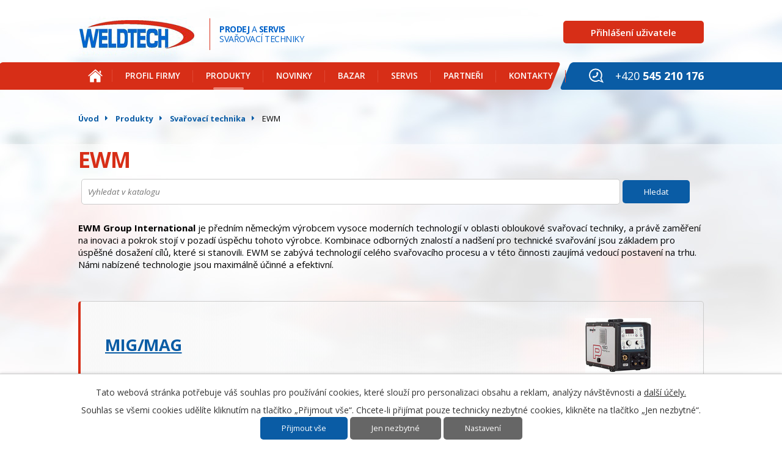

--- FILE ---
content_type: text/html; charset=utf-8
request_url: https://www.weldtech.cz/produkty/svarovaci-technika/svareci-technika-ewm-weldtech
body_size: 9269
content:
<!DOCTYPE html>
<html lang="cs" data-lang-system="cs">
	<head>



		<!--[if IE]><meta http-equiv="X-UA-Compatible" content="IE=EDGE"><![endif]-->
			<meta name="viewport" content="width=device-width, initial-scale=1, user-scalable=yes">
			<meta http-equiv="content-type" content="text/html; charset=utf-8" />
			<meta name="robots" content="index,follow" />
			<meta name="author" content="Antee s.r.o." />
			<meta name="description" content="EWM Group International je předním německým výrobcem vysoce moderních technologií v oblasti obloukové svařovací techniky, a právě zaměření na inovaci a pokrok stojí v pozadí úspěchu tohoto výrobce." />
			<meta name="keywords" content="svářecí technika, fronius, ewm, svářečka, transpocket 150, transpocket 180, pico 162, pico 180, pico 160cel, ochranné pomůcky, samostmívací svářecí kukly optrel, speedglas, kowax," />
			<meta name="google-site-verification" content="tYfizfXeJ8VnsXlqKPb910d9ZnD8v9YZjCngQVlLef0" />
			<meta name="viewport" content="width=device-width, initial-scale=1, user-scalable=yes" />
<title>EWM | Svářecí technika - autorizovaný prodej a servis svářecí techniky</title>

		<link rel="stylesheet" type="text/css" href="https://cdn.antee.cz/jqueryui/1.8.20/css/smoothness/jquery-ui-1.8.20.custom.css?v=2" integrity="sha384-969tZdZyQm28oZBJc3HnOkX55bRgehf7P93uV7yHLjvpg/EMn7cdRjNDiJ3kYzs4" crossorigin="anonymous" />
		<link rel="stylesheet" type="text/css" href="/style.php?nid=V1FHTUc=&amp;ver=1768399196" />
		<link rel="stylesheet" type="text/css" href="/css/libs.css?ver=1768399900" />
		<link rel="stylesheet" type="text/css" href="https://cdn.antee.cz/genericons/genericons/genericons.css?v=2" integrity="sha384-DVVni0eBddR2RAn0f3ykZjyh97AUIRF+05QPwYfLtPTLQu3B+ocaZm/JigaX0VKc" crossorigin="anonymous" />

		<script src="/js/jquery/jquery-3.0.0.min.js" ></script>
		<script src="/js/jquery/jquery-migrate-3.1.0.min.js" ></script>
		<script src="/js/jquery/jquery-ui.min.js" ></script>
		<script src="/js/jquery/jquery.ui.touch-punch.min.js" ></script>
		<script src="/js/libs.min.js?ver=1768399900" ></script>
		<script src="/js/ipo.min.js?ver=1768399889" ></script>
			<script src="/js/locales/cs.js?ver=1768399196" ></script>

			<script src='https://www.google.com/recaptcha/api.js?hl=cs&render=explicit' ></script>

		<link href="/akcni-nabidka?action=atom" type="application/atom+xml" rel="alternate" title="Akční nabídka">
		<link href="/novinky?action=atom" type="application/atom+xml" rel="alternate" title="Novinky">
<link rel="shortcut icon" href="/image.php?nid=15622&amp;oid=5485792" type="image/x-icon">
<link rel="icon" href="/image.php?nid=15622&amp;oid=5485792" type="image/x-icon">
<link href="//fonts.googleapis.com/css?family=Open+Sans:400,300,400italic,600,700,700italic,800&amp;subset=latin,latin-ext" rel="stylesheet" type="text/css">
<script src="/file.php?nid=15622&amp;oid=5454108"></script>
<script type="text/javascript">
$(function() {
var WindowWidth = $(window).width();
if (WindowWidth > 1024) {
var fooReveal = {
delay    : 0,
easing   : 'ease-in-out',
duration : 550
};
var fooReveal_1 = {
delay    : 550,
easing   : 'ease-in-out',
duration : 750
};
window.sr = ScrollReveal();
sr.reveal('.profil, .homeAction', fooReveal);
sr.reveal('.rozcestnik', fooReveal_1);
};
});
</script>
<script type="text/javascript">
$(function() {
$(".boxCarousel").insertAfter($("#ipotopmenuwrapper"));
$("#ipocopyright").insertAfter($("#ipocontainer"));
var WindowWidth = $(window).width();
if (WindowWidth > 1024) {
$(".topPhone").insertAfter($("#ipotopmenu > ul"));
};
$(".contactForm").insertAfter($(".formWrapper"));
});
</script>
<script type="text/javascript">
$(function() {
$(".catalogFulltextSearch").insertAfter($(".catalog h1"));
});
</script>
<script type="text/javascript">
$(document).ready(function() {
var WindowWidth = $(window).width();
if (WindowWidth > 1024) {
$(window).scroll(function () {
if ($(this).scrollTop() > 102) {
$('#ipotopmenuwrapper').addClass('ipotopmenuwrapperFix');
$( ".hiddenLogo" ).show("slow");
}
if ($(window).scrollTop() < 102) {
$('#ipotopmenuwrapper').removeClass('ipotopmenuwrapperFix');
$( ".hiddenLogo" ).hide();
}
});
};
});
</script>
<link rel="stylesheet" href="file.php?nid=15622&amp;oid=5439378">
<link rel="stylesheet" href="file.php?nid=15622&amp;oid=5439386">
<script type="text/javascript" src="/file.php?nid=15622&amp;oid=5435669"></script>
<script type="text/javascript">
$(document).ready(function() {
var WindowWidth = $(window).width();
if (WindowWidth > 1024) {
$(".boxCarouselIn").owlCarousel({
animateOut: 'fadeOut',
animateIn: 'fadeIn',
items: 1,
autoplay: true,
loop:true,
margin: 0
});
};
});
</script>
<script type="text/javascript">
$(document).ready(function() {
var placeholders = {
'frmform-name' : 'Jméno',
'frmform-contact' : 'Email *',
'frmform-info' : 'Vaše zpráva'
};
$('.copyright .contactForm input:text').each(
function(i,el) {
if (!el.value || el.value == '') {
el.placeholder = placeholders[el.id];
}
}
);
$('.copyright .contactForm textarea').each(
function(i,el) {
if (!el.value || el.value == '') {
el.placeholder = placeholders[el.id];
}
}
);
});
</script>
<script>
$(document).ready(function() {
$(".profil .col-6-12 img").one("mouseover", function() {
$("#bg_video").addClass('permahover');
});
});
</script>
	</head>

	<body id="page5435672" class="subpage5435672"
			
			data-nid="15622"
			data-lid="CZ"
			data-oid="5435672"
			data-layout-pagewidth="1024"
			
			data-slideshow-timer="3"
			 data-ipo-meta-category="11283" data-ipo-meta-parent-categories="10949" data-ipo-meta-subcategory="11283 10949"
						
				
				data-layout="responsive" data-viewport_width_responsive="1024"
			>



							<div id="snippet-cookiesConfirmation-euCookiesSnp">			<div id="cookieChoiceInfo" class="cookie-choices-info template_1">
					<p>Tato webová stránka potřebuje váš souhlas pro používání cookies, které slouží pro personalizaci obsahu a reklam, analýzy návštěvnosti a 
						<a class="cookie-button more" href="https://navody.antee.cz/cookies" target="_blank">další účely.</a>
					</p>
					<p>
						Souhlas se všemi cookies udělíte kliknutím na tlačítko „Přijmout vše“. Chcete-li přijímat pouze technicky nezbytné cookies, klikněte na tlačítko „Jen nezbytné“.
					</p>
				<div class="buttons">
					<a class="cookie-button action-button ajax" id="cookieChoiceButton" rel=”nofollow” href="/produkty/svarovaci-technika/svareci-technika-ewm-weldtech?do=cookiesConfirmation-acceptAll">Přijmout vše</a>
					<a class="cookie-button cookie-button--settings action-button ajax" rel=”nofollow” href="/produkty/svarovaci-technika/svareci-technika-ewm-weldtech?do=cookiesConfirmation-onlyNecessary">Jen nezbytné</a>
					<a class="cookie-button cookie-button--settings action-button ajax" rel=”nofollow” href="/produkty/svarovaci-technika/svareci-technika-ewm-weldtech?do=cookiesConfirmation-openSettings">Nastavení</a>
				</div>
			</div>
</div>				<div id="ipocontainer">

			<div class="menu-toggler">

				<span>Menu</span>
				<span class="genericon genericon-menu"></span>
			</div>

			<span id="back-to-top">

				<i class="fa fa-angle-up"></i>
			</span>

			<div id="ipoheader">

				<div class="topLogo">
	<a href="/" class="header-logo">
		<img src="/image.php?nid=15622&amp;oid=5435662" alt="Logo WELDTECH  v.o.s.">
	</a>
	<div class="top"><strong>Prodej</strong> a <strong>servis</strong> <br>svařovací techniky</div>
</div>
<div class="topContact">
	<div class="row">
		<a href="http://weldtech.antee.cz/prihlaseni" class="topLogin">Přihlášení uživatele</a>
	</div>
</div>
<div class="topPhone">
	+420 <strong>545 210 176</strong>
</div>

<div class="catalogFulltextSearch" id="catalog-fulltext-search-5435672">
	<h4 class="newsheader">Vyhledat v katalogu</h4>
	<div class="newsbody">
<form action="/produkty" method="get" id="frm-headerSection-catalogFulltextSearchForm-5435672-catalogFulltextSearchForm">
	<input type="hidden" name="action" value="search">
<input type="text" placeholder="Vyhledat v katalogu" name="q" id="frmcatalogFulltextSearchForm-q" value=""> 		<input type="submit" value="Hledat" class="action-button">
</form>
	</div>
</div>
			</div>

			<div id="ipotopmenuwrapper">

				<div id="ipotopmenu">
<h4 class="hiddenMenu">Horní menu</h4>
<ul class="topmenulevel1"><li class="topmenuitem1 noborder" id="ipomenu5286541"><a href="/">Úvod</a></li><li class="topmenuitem1" id="ipomenu5435670"><a href="/profil-firmy">Profil firmy</a></li><li class="topmenuitem1 active" id="ipomenu5435672"><a href="/produkty">Produkty</a></li><li class="topmenuitem1" id="ipomenu5472309"><a href="/novinky">Novinky</a></li><li class="topmenuitem1" id="ipomenu7986902"><a href="/bazar">Bazar</a></li><li class="topmenuitem1" id="ipomenu5435673"><a href="/servis">Servis</a></li><li class="topmenuitem1" id="ipomenu5435675"><a href="/partneri">Partneři</a></li><li class="topmenuitem1" id="ipomenu5435678"><a href="/kontakty">Kontakty</a></li></ul>
					<div class="cleartop"></div>
				</div>
			</div>
			<div id="ipomain">
				<div id="snippet-mainSection-customerInfoBox-5444281-">	<div class="customer-box customer-info-box-5444281">
		<h4 class="newsheader">Přihlášení</h4>
		<div class="newsbody">
				<div class="customer-logged-out">
					<div class="customer-link-login">
						<a href="/prihlaseni" >Přihlášení</a>
					</div>
					<div class="customer-link-registration">
						<a href="/prihlaseni?action=registration">Registrovat</a>
					</div>
					<div class="customer-link-password-recovery">
						<a href="/prihlaseni?action=passwordRecovery">Zapomenuté heslo</a>
					</div>
				</div>
		</div>
	</div>
</div>
				<div id="ipomainframe">
					<div id="ipopage">
<div id="iponavigation">
	<h5 class="hiddenMenu">Drobečková navigace</h5>
	<p>
			<a href="/">Úvod</a> <span class="separator">&gt;</span>
			<a href="/produkty">Produkty</a> <span class="separator">&gt;</span>
			<a href="/produkty/svarovaci-technika">Svařovací technika</a> <span class="separator">&gt;</span>
			<span class="currentPage">EWM</span>
	</p>

</div>
						<div class="ipopagetext">
							<div class="catalog view-detail content">
								
								<h1>EWM</h1>

<div id="snippet--flash"></div>
								
																	
<p><span class="normal-text"><strong>EWM Group International</strong> je předním německým výrobcem vysoce moderních technologií v oblasti obloukové svařovací techniky, a právě zaměření na inovaci a pokrok stojí v pozadí úspěchu tohoto výrobce. Kombinace odborných znalostí a nadšení pro technické svařování jsou základem pro úspěšné dosažení cílů, které si stanovili. EWM se zabývá technologií celého svařovacího procesu a v této činnosti zaujímá vedoucí postavení na trhu. Námi nabízené technologie jsou maximálně účinné a efektivní.</span></p>
<p> </p>

<ul class="categories">

	<li class="clearfix" id="category-11284">
		<a class="category-image" href="/produkty/svarovaci-technika/svareci-technika-ewm-weldtech/mig-mag">
			<img alt="Picomig 180 Puls" width="108" height="90" src="/image.php?nid=15622&amp;oid=5504498&amp;width=108&amp;height=90">
		</a>
		<div class="category">
			<h2>
				<a href="/produkty/svarovaci-technika/svareci-technika-ewm-weldtech/mig-mag">MIG/MAG</a>
			</h2>
			
			<ul class="subcategory">
			</ul>

		</div>
	</li>
</ul>
<ul class="categories">

	<li class="clearfix" id="category-11285">
		<a class="category-image" href="/produkty/svarovaci-technika/svareci-technika-ewm-weldtech/tig-wig">
			<img alt="" width="84" height="90" src="/image.php?nid=15622&amp;oid=5504490&amp;width=84&amp;height=90">
		</a>
		<div class="category">
			<h2>
				<a href="/produkty/svarovaci-technika/svareci-technika-ewm-weldtech/tig-wig">TIG/WIG</a>
			</h2>
			
			<ul class="subcategory">
			</ul>

		</div>
	</li>
</ul>
<ul class="categories">

	<li class="clearfix" id="category-11286">
		<a class="category-image" href="/produkty/svarovaci-technika/svareci-technika-ewm-weldtech/obalena-elektroda">
			<img alt="Pico 160 cel Puls" width="74" height="90" src="/image.php?nid=15622&amp;oid=5515644&amp;width=74&amp;height=90">
		</a>
		<div class="category">
			<h2>
				<a href="/produkty/svarovaci-technika/svareci-technika-ewm-weldtech/obalena-elektroda">Obalená elektroda</a>
			</h2>
			
			<ul class="subcategory">
			</ul>

		</div>
	</li>
</ul>
<ul class="categories">

	<li class="clearfix" id="category-11436">
		<a class="category-image" href="/produkty/svarovaci-technika/svareci-technika-ewm-weldtech/vyrobni-katalog">
			<img alt="" width="120" height="58" src="/image.php?nid=15622&amp;oid=5515059&amp;width=120&amp;height=58">
		</a>
		<div class="category">
			<h2>
				<a href="/produkty/svarovaci-technika/svareci-technika-ewm-weldtech/vyrobni-katalog">Výrobní katalog</a>
			</h2>
			
			<ul class="subcategory">
			</ul>

		</div>
	</li>
</ul>
<hr class="cleaner">


<div id="snippet-itemsOverview-content">
<div class="content-paginator clearfix">
	<div class="content-paginator-wrapper">
		<span class="paginator-disabled paginator-prev paginator-button" title="Předchozí">
			<span class="paginator-button-icon">&larr;</span><span class="paginator-button-text">Předchozí</span>
		</span>
			<span class="paginator-current" style="max-width: 164px">1</span>
			<a href="/produkty/svarovaci-technika/svareci-technika-ewm-weldtech?itemsOverview-paginator-page=2" class="paginator-step" rel="next" style="max-width: 164px">
				2
			</a>
		<a href="/produkty/svarovaci-technika/svareci-technika-ewm-weldtech?itemsOverview-paginator-page=2" class="paginator-next paginator-button" title="Následující" rel="next">
			<span class="paginator-button-text">Následující</span><span class="paginator-button-icon">&rarr;</span>
		</a>
	</div>
</div>
<div class="items-counter">Zobrazeno 1 - 21 položek z 22</div>

<div class="category-layout-switcher">
</div>

	<ul class="items matrix clearfix paragraph js-param-search-cleaner-parent same-height-per-row">
						<li class="js-param-search-product" id="catalog-item-578801" >
			<div>
				<h3 class="title" title="Svářecí zdroj EWM - Phoenix 355 Expert 2.0 puls MM TKM"><a href="/produkty/produkt/svareci-zdroj-ewm-phoenix-355-2-0-puls-mm-tkm">Svářecí zdroj EWM - Phoenix 355 Expert 2.0 puls MM TKM</a></h3>
				<div class="description">
				</div>
				<div class="attributes">
				</div>


				
				<hr class="cleaner">
					<a href="/produkty/produkt/svareci-zdroj-ewm-phoenix-355-2-0-puls-mm-tkm">
						<img alt="Phoenix 355 Expert 2.0 puls MM TKM" loading="lazy" width="318" height="287" data-src="/image.php?nid=15622&amp;oid=5522375&amp;width=318&amp;height=287">
					</a>
			</div>
		</li>
						<li class="js-param-search-product" id="catalog-item-578907" >
			<div>
				<h3 class="title" title="Svářecí zdroj EWM - Phoenix 355 Progress puls MM TDM"><a href="/produkty/produkt/svareci-zdroj-ewm-phoenix-355-progress-puls-mm-tdm">Svářecí zdroj EWM - Phoenix 355 Progress puls MM TDM</a></h3>
				<div class="description">
				</div>
				<div class="attributes">
				</div>


				
				<hr class="cleaner">
					<a href="/produkty/produkt/svareci-zdroj-ewm-phoenix-355-progress-puls-mm-tdm">
						<img alt="Phoenix 355 Progress puls MM TDM" loading="lazy" width="193" height="318" data-src="/image.php?nid=15622&amp;oid=5523604&amp;width=193&amp;height=318">
					</a>
			</div>
		</li>
						<li class="js-param-search-product" id="catalog-item-578803" >
			<div>
				<h3 class="title" title="Svářecí zdroj EWM - Phoenix 355 Progress puls MM TKM"><a href="/produkty/produkt/svareci-zdroj-ewm-phoenix-355-progress-puls-mm-tkm">Svářecí zdroj EWM - Phoenix 355 Progress puls MM TKM</a></h3>
				<div class="description">
				</div>
				<div class="attributes">
				</div>


				
				<hr class="cleaner">
					<a href="/produkty/produkt/svareci-zdroj-ewm-phoenix-355-progress-puls-mm-tkm">
						<img alt="Phoenix 355 Progress puls MM TKM" loading="lazy" width="230" height="318" data-src="/image.php?nid=15622&amp;oid=5522404&amp;width=230&amp;height=318">
					</a>
			</div>
		</li>
		<li class="cleaner"></li>
						<li class="js-param-search-product" id="catalog-item-578916" >
			<div>
				<h3 class="title" title="Svářecí zdroj EWM - Phoenix 405 Progress puls MM TDM"><a href="/produkty/produkt/svareci-zdroj-ewm-phoenix-405-progress-puls-mm-tdm">Svářecí zdroj EWM - Phoenix 405 Progress puls MM TDM</a></h3>
				<div class="description">
				</div>
				<div class="attributes">
				</div>


				
				<hr class="cleaner">
					<a href="/produkty/produkt/svareci-zdroj-ewm-phoenix-405-progress-puls-mm-tdm">
						<img alt="Phoenix 405 Progress puls MM TDM" loading="lazy" width="193" height="318" data-src="/image.php?nid=15622&amp;oid=5524388&amp;width=193&amp;height=318">
					</a>
			</div>
		</li>
						<li class="js-param-search-product" id="catalog-item-578917" >
			<div>
				<h3 class="title" title="Svářecí zdroj EWM - Phoenix 505 Progress puls MM TDM"><a href="/produkty/produkt/svareci-zdroj-ewm-phoenix-505-progress-puls-mm-tdm">Svářecí zdroj EWM - Phoenix 505 Progress puls MM TDM</a></h3>
				<div class="description">
				</div>
				<div class="attributes">
				</div>


				
				<hr class="cleaner">
					<a href="/produkty/produkt/svareci-zdroj-ewm-phoenix-505-progress-puls-mm-tdm">
						<img alt="Phoenix 505 Progress puls MM TDM" loading="lazy" width="193" height="318" data-src="/image.php?nid=15622&amp;oid=5524401&amp;width=193&amp;height=318">
					</a>
			</div>
		</li>
						<li class="js-param-search-product" id="catalog-item-576450" >
			<div>
				<h3 class="title" title="Svářecí zdroj EWM - Pico 160 cel Puls"><a href="/produkty/produkt/svareci-zdroj-ewm-pico-160-cel-puls">Svářecí zdroj EWM - Pico 160 cel Puls</a></h3>
				<div class="description">
				</div>
				<div class="attributes">
				</div>


				
				<hr class="cleaner">
					<a href="/produkty/produkt/svareci-zdroj-ewm-pico-160-cel-puls">
						<img alt="" loading="lazy" width="262" height="318" data-src="/image.php?nid=15622&amp;oid=5515660&amp;width=262&amp;height=318">
					</a>
			</div>
		</li>
		<li class="cleaner"></li>
						<li class="js-param-search-product" id="catalog-item-573719" >
			<div>
				<h3 class="title" title="Svářecí zdroj EWM - Pico 180"><a href="/produkty/produkt/svareci-zdroj-ewm-pico-180">Svářecí zdroj EWM - Pico 180</a></h3>
				<div class="description">
				</div>
				<div class="attributes">
				</div>


				
				<hr class="cleaner">
					<a href="/produkty/produkt/svareci-zdroj-ewm-pico-180">
						<img alt="Pico 180" loading="lazy" width="300" height="300" data-src="/image.php?nid=15622&amp;oid=5503348&amp;width=300&amp;height=300">
					</a>
			</div>
		</li>
						<li class="js-param-search-product" id="catalog-item-576499" >
			<div>
				<h3 class="title" title="Svářecí zdroj EWM - Pico 220 cel puls"><a href="/produkty/produkt/svareci-zdroj-ewm-pico-220-cel-puls">Svářecí zdroj EWM - Pico 220 cel puls</a></h3>
				<div class="description">
				</div>
				<div class="attributes">
				</div>


				
				<hr class="cleaner">
					<a href="/produkty/produkt/svareci-zdroj-ewm-pico-220-cel-puls">
						<img alt="Pico 220 cel puls" loading="lazy" width="316" height="318" data-src="/image.php?nid=15622&amp;oid=5516096&amp;width=316&amp;height=318">
					</a>
			</div>
		</li>
						<li class="js-param-search-product" id="catalog-item-573723" >
			<div>
				<h3 class="title" title="Svářecí zdroj EWM - Pico 300 cel"><a href="/produkty/produkt/svareci-zdroj-ewm-pico-300-cel">Svářecí zdroj EWM - Pico 300 cel</a></h3>
				<div class="description">
				</div>
				<div class="attributes">
				</div>


				
				<hr class="cleaner">
					<a href="/produkty/produkt/svareci-zdroj-ewm-pico-300-cel">
						<img alt="Pico 300 cel" loading="lazy" width="287" height="318" data-src="/image.php?nid=15622&amp;oid=5504230&amp;width=287&amp;height=318">
					</a>
			</div>
		</li>
		<li class="cleaner"></li>
						<li class="js-param-search-product" id="catalog-item-576500" >
			<div>
				<h3 class="title" title="Svářecí zdroj EWM - Pico 350 cel puls"><a href="/produkty/produkt/svareci-zdroj-ewm-pico-350-cel-puls">Svářecí zdroj EWM - Pico 350 cel puls</a></h3>
				<div class="description">
				</div>
				<div class="attributes">
				</div>


				
				<hr class="cleaner">
					<a href="/produkty/produkt/svareci-zdroj-ewm-pico-350-cel-puls">
						<img alt="Pico 350 cel puls" loading="lazy" width="294" height="318" data-src="/image.php?nid=15622&amp;oid=5516215&amp;width=294&amp;height=318">
					</a>
			</div>
		</li>
						<li class="js-param-search-product" id="catalog-item-576216" >
			<div>
				<h3 class="title" title="Svářecí zdroj EWM - Picomig 180 Puls TKG"><a href="/produkty/produkt/svareci-zdroj-ewm-picomig-180-puls-tkg">Svářecí zdroj EWM - Picomig 180 Puls TKG</a></h3>
				<div class="description">
				</div>
				<div class="attributes">
				</div>


				
				<hr class="cleaner">
					<a href="/produkty/produkt/svareci-zdroj-ewm-picomig-180-puls-tkg">
						<img alt="Picomig 180 Puls TKG" loading="lazy" width="318" height="258" data-src="/image.php?nid=15622&amp;oid=5513873&amp;width=318&amp;height=258">
					</a>
			</div>
		</li>
						<li class="js-param-search-product" id="catalog-item-576219" >
			<div>
				<h3 class="title" title="Svářecí zdroj EWM - Picomig 180 Synergic TKG"><a href="/produkty/produkt/svareci-zdroj-ewm-picomig-180-synergic-tkg">Svářecí zdroj EWM - Picomig 180 Synergic TKG</a></h3>
				<div class="description">
				</div>
				<div class="attributes">
				</div>


				
				<hr class="cleaner">
					<a href="/produkty/produkt/svareci-zdroj-ewm-picomig-180-synergic-tkg">
						<img alt="Picomig 180 Synergic TKG" loading="lazy" width="318" height="258" data-src="/image.php?nid=15622&amp;oid=5513888&amp;width=318&amp;height=258">
					</a>
			</div>
		</li>
		<li class="cleaner"></li>
						<li class="js-param-search-product" id="catalog-item-576217" >
			<div>
				<h3 class="title" title="Svářecí zdroj EWM - Picomig 185 Puls TKG"><a href="/produkty/produkt/svareci-zdroj-ewm-picomig-185-puls-tkg">Svářecí zdroj EWM - Picomig 185 Puls TKG</a></h3>
				<div class="description">
				</div>
				<div class="attributes">
				</div>


				
				<hr class="cleaner">
					<a href="/produkty/produkt/svareci-zdroj-ewm-picomig-185-puls-tkg">
						<img alt="Picomig 185 Puls TKG" loading="lazy" width="318" height="314" data-src="/image.php?nid=15622&amp;oid=5513858&amp;width=318&amp;height=314">
					</a>
			</div>
		</li>
						<li class="js-param-search-product" id="catalog-item-576220" >
			<div>
				<h3 class="title" title="Svářecí zdroj EWM - Picomig 185 Synergic TKG"><a href="/produkty/produkt/svareci-zdroj-ewm-picomig-185-synergic-tkg">Svářecí zdroj EWM - Picomig 185 Synergic TKG</a></h3>
				<div class="description">
				</div>
				<div class="attributes">
				</div>


				
				<hr class="cleaner">
					<a href="/produkty/produkt/svareci-zdroj-ewm-picomig-185-synergic-tkg">
						<img alt="Picomig 185 Synergic TKG" loading="lazy" width="318" height="314" data-src="/image.php?nid=15622&amp;oid=5513894&amp;width=318&amp;height=314">
					</a>
			</div>
		</li>
						<li class="js-param-search-product" id="catalog-item-576503" >
			<div>
				<h3 class="title" title="Svářecí zdroj EWM - Picomig 355 Puls TKG"><a href="/produkty/produkt/svareci-zdroj-ewm-picomig-355-puls-tkg">Svářecí zdroj EWM - Picomig 355 Puls TKG</a></h3>
				<div class="description">
				</div>
				<div class="attributes">
				</div>


				
				<hr class="cleaner">
					<a href="/produkty/produkt/svareci-zdroj-ewm-picomig-355-puls-tkg">
						<img alt="Picomig 355 Puls TKG" loading="lazy" width="318" height="314" data-src="/image.php?nid=15622&amp;oid=5516298&amp;width=318&amp;height=314">
					</a>
			</div>
		</li>
		<li class="cleaner"></li>
						<li class="js-param-search-product" id="catalog-item-579117" >
			<div>
				<h3 class="title" title="Svářecí zdroj EWM - Picotig 200 AC/DC puls 5P TG"><a href="/produkty/produkt/svareci-zdroj-ewm-picotig-200-ac-dc-puls-5p-tg">Svářecí zdroj EWM - Picotig 200 AC/DC puls 5P TG</a></h3>
				<div class="description">
				</div>
				<div class="attributes">
				</div>


				
				<hr class="cleaner">
					<a href="/produkty/produkt/svareci-zdroj-ewm-picotig-200-ac-dc-puls-5p-tg">
						<img alt="Picotig 200 AC/DC puls 5P TG" loading="lazy" width="318" height="303" data-src="/image.php?nid=15622&amp;oid=5526384&amp;width=318&amp;height=303">
					</a>
			</div>
		</li>
						<li class="js-param-search-product" id="catalog-item-578918" >
			<div>
				<h3 class="title" title="Svářecí zdroj EWM - Picotig 200 puls TG"><a href="/produkty/produkt/svareci-zdroj-ewm-picotig-200-puls-tg">Svářecí zdroj EWM - Picotig 200 puls TG</a></h3>
				<div class="description">
				</div>
				<div class="attributes">
				</div>


				
				<hr class="cleaner">
					<a href="/produkty/produkt/svareci-zdroj-ewm-picotig-200-puls-tg">
						<img alt="Picotig 200 puls TG" loading="lazy" width="316" height="318" data-src="/image.php?nid=15622&amp;oid=5524415&amp;width=316&amp;height=318">
					</a>
			</div>
		</li>
						<li class="js-param-search-product" id="catalog-item-578919" >
			<div>
				<h3 class="title" title="Svářecí zdroj EWM - Tetrix 200 Comfort puls 5P TG"><a href="/produkty/produkt/svareci-zdroj-ewm-tetrix-200-comfort-puls-5p-tg">Svářecí zdroj EWM - Tetrix 200 Comfort puls 5P TG</a></h3>
				<div class="description">
				</div>
				<div class="attributes">
				</div>


				
				<hr class="cleaner">
					<a href="/produkty/produkt/svareci-zdroj-ewm-tetrix-200-comfort-puls-5p-tg">
						<img alt="Tetrix 200 Comfort puls 5P TG" loading="lazy" width="318" height="306" data-src="/image.php?nid=15622&amp;oid=5524437&amp;width=318&amp;height=306">
					</a>
			</div>
		</li>
		<li class="cleaner"></li>
						<li class="js-param-search-product" id="catalog-item-579118" >
			<div>
				<h3 class="title" title="Svářecí zdroj EWM - Tetrix 230 AC/DC Comfort 2.0 puls"><a href="/produkty/produkt/svareci-zdroj-ewm-tetrix-230-ac-dc-comfort-2-0-puls">Svářecí zdroj EWM - Tetrix 230 AC/DC Comfort 2.0 puls</a></h3>
				<div class="description">
				</div>
				<div class="attributes">
				</div>


				
				<hr class="cleaner">
					<a href="/produkty/produkt/svareci-zdroj-ewm-tetrix-230-ac-dc-comfort-2-0-puls">
						<img alt="Tetrix 230 AC/DC Comfort 2.0 puls" loading="lazy" width="318" height="313" data-src="/image.php?nid=15622&amp;oid=5526437&amp;width=318&amp;height=313">
					</a>
			</div>
		</li>
						<li class="js-param-search-product" id="catalog-item-578920" >
			<div>
				<h3 class="title" title="Svářecí zdroj EWM - Tetrix 230 Comfort 2.0 puls"><a href="/produkty/produkt/svareci-zdroj-ewm-tetrix-230-comfort-2-0-puls">Svářecí zdroj EWM - Tetrix 230 Comfort 2.0 puls</a></h3>
				<div class="description">
				</div>
				<div class="attributes">
				</div>


				
				<hr class="cleaner">
					<a href="/produkty/produkt/svareci-zdroj-ewm-tetrix-230-comfort-2-0-puls">
						<img alt="Tetrix 230 Comfort 2.0 puls" loading="lazy" width="312" height="318" data-src="/image.php?nid=15622&amp;oid=5524462&amp;width=312&amp;height=318">
					</a>
			</div>
		</li>
						<li class="js-param-search-product" id="catalog-item-579123" >
			<div>
				<h3 class="title" title="Svářecí zdroj EWM - Tetrix 300 AC/DC Comfort 2.0 puls TM"><a href="/produkty/produkt/svareci-zdroj-ewm-tetrix-300-ac-dc-comfort-2-0-puls-tm">Svářecí zdroj EWM - Tetrix 300 AC/DC Comfort 2.0 puls TM</a></h3>
				<div class="description">
				</div>
				<div class="attributes">
				</div>


				
				<hr class="cleaner">
					<a href="/produkty/produkt/svareci-zdroj-ewm-tetrix-300-ac-dc-comfort-2-0-puls-tm">
						<img alt="Tetrix 300 AC/DC Comfort 2.0 puls TM" loading="lazy" width="160" height="318" data-src="/image.php?nid=15622&amp;oid=5526459&amp;width=160&amp;height=318">
					</a>
			</div>
		</li>
		<li class="cleaner"></li>
			</ul>
<div class="content-paginator clearfix">
	<div class="content-paginator-wrapper">
		<span class="paginator-disabled paginator-prev paginator-button" title="Předchozí">
			<span class="paginator-button-icon">&larr;</span><span class="paginator-button-text">Předchozí</span>
		</span>
			<span class="paginator-current" style="max-width: 164px">1</span>
			<a href="/produkty/svarovaci-technika/svareci-technika-ewm-weldtech?itemsOverview-paginator-page=2" class="paginator-step" rel="next" style="max-width: 164px">
				2
			</a>
		<a href="/produkty/svarovaci-technika/svareci-technika-ewm-weldtech?itemsOverview-paginator-page=2" class="paginator-next paginator-button" title="Následující" rel="next">
			<span class="paginator-button-text">Následující</span><span class="paginator-button-icon">&rarr;</span>
		</a>
	</div>
</div>
<div class="items-counter">Zobrazeno 1 - 21 položek z 22</div>

</div>

															</div>
						</div>
					</div>


					

					

					<div class="hrclear"></div>
					<div id="ipocopyright">
<div class="copyright">
	<div class="row">
	<div class="col-4-12">
		<h2>WELDTECH v.o.s.</h2>
		Vranovská 21<br>
		614 00 Brno<br><br>
		<span class="jedna"><a href="tel:+420545210176">Tel.: +420 545 210 176</a></span>
		<span class="dva">E-mail: <a href="mailto:weldtech@weldtech.cz">weldtech@weldtech.cz</a></span>
	</div>
	<div class="col-8-12">
		<h3>Kontaktní formulář</h3>
		<div class="formWrapper"></div>
	</div>
</div>
<div class="footer-antee">
	© 2017 <strong>WELDTECH  v.o.s.</strong>, <a href="mailto:webmaster@weldtech.cz">webmaster@weldtech.cz</a>, ANTEE s.r.o. - <a href="http://www.antee.cz">Tvorba webových stránek</a>, Redakční systém IPO
</div>
</div>
					</div>
					<div id="ipostatistics">
<script >
	var _paq = _paq || [];
	_paq.push(['disableCookies']);
	_paq.push(['trackPageView']);
	_paq.push(['enableLinkTracking']);
	(function() {
		var u="https://matomo.antee.cz/";
		_paq.push(['setTrackerUrl', u+'piwik.php']);
		_paq.push(['setSiteId', 3630]);
		var d=document, g=d.createElement('script'), s=d.getElementsByTagName('script')[0];
		g.defer=true; g.async=true; g.src=u+'piwik.js'; s.parentNode.insertBefore(g,s);
	})();
</script>
<script >
	$(document).ready(function() {
		$('a[href^="mailto"]').on("click", function(){
			_paq.push(['setCustomVariable', 1, 'Click mailto','Email='+this.href.replace(/^mailto:/i,'') + ' /Page = ' +  location.href,'page']);
			_paq.push(['trackGoal', 4]);
			_paq.push(['trackPageView']);
		});

		$('a[href^="tel"]').on("click", function(){
			_paq.push(['setCustomVariable', 1, 'Click telefon','Telefon='+this.href.replace(/^tel:/i,'') + ' /Page = ' +  location.href,'page']);
			_paq.push(['trackPageView']);
		});
	});
</script>
					</div>

					<div id="ipofooter">
						<div class="contactForm">
	<h4 class="newsheader">Napište nám</h4>
	<div class="newsbody">
<form action="/produkty/svarovaci-technika/svareci-technika-ewm-weldtech?do=footerSection-contactForm-form-submit" method="post" id="frm-footerSection-contactForm-form" data-validate>
<div class="form-vertical">
<div class="form-item" id="frmform-name-pair"><div class="form-item-label"><label for="frmform-name">Vaše jméno</label></div><div class="form-item-field"><input type="text" name="name" id="frmform-name" value=""> </div></div><div class="form-item" id="frmform-contact-pair"><div class="form-item-label"><label class="required" for="frmform-contact">Email nebo telefonní číslo<span class="meta"> - povinné</span></label></div><div class="form-item-field"><input type="text" name="contact" id="frmform-contact" value=""> </div></div><div class="form-item" id="frmform-info-pair"><div class="form-item-label"><label for="frmform-info">Další informace</label></div><div class="form-item-field"><textarea cols="30" rows="5" name="info" id="frmform-info"></textarea> </div></div><div class="form-item approval"> Vámi zadané osobní údaje budeme zpracovávat za účelem odpovědi. Bližší informace naleznete v <a target='_blank' href='/produkty?type=registry&action=personalDataProcessing'>zásadách zpracování osobních údajů</a></div><div class="form-item antispam-disclaimer"><div class="tooltip-wrapper"><span id="tooltip-content-recaptcha"><h3>Google reCAPTCHA</h3><div><a href="https://www.google.com/intl/cs/policies/privacy" target="_blank">Ochrana soukromí</a></div><div><a href="https://www.google.com/intl/cs/policies/terms" target="_blank">Podmínky služby</a></div></span></div>Chráněno službou <a class="tooltip nolink" data-tooltip-content="#tooltip-content-recaptcha">reCAPTCHA</a>.</div><div class="form-item buttons"><div class="form-item-label"></div><div class="form-item-field"><input type="submit" class="g-recaptcha action-button" data-sitekey="6Ld5hYkUAAAAAFHoB0rCpuV8oevVjvOmsVeb0lWR" name="send" id="frmform-send" value="Odeslat"> </div></div></div>
</form>

<!-- Nette Form validator -->

<script >
	/* <![CDATA[ */

	var nette = nette || { };

	nette.getValue = function(elem) {
		if (!elem) {
			return void 0;
		}

		if (!elem.nodeName) { // radio
			for (var i = 0, len = elem.length; i < len; i++) {
				if (elem[i].checked) {
					return elem[i].value;
				}
			}
			return null;
		}

		if (elem.nodeName.toLowerCase() === 'select') {
			var index = elem.selectedIndex, options = elem.options;

			if (index < 0) {
				return null;

			} else if (elem.type === 'select-one') {
				return options[index].value;
			}

			for (var i = 0, values = [], len = options.length; i < len; i++) {
				if (options[i].selected) {
					values.push(options[i].value);
				}
			}
			return values;
		}

		if (elem.type === 'checkbox') {
			return elem.checked;
		}

		return elem.value.replace(/^\s+|\s+$/g, '');
	}


	nette.getFormValidators = function(form) {
		var id = form.getAttributeNode('id').nodeValue;
		return this.forms[id] ? this.forms[id].validators : [];
	}


	nette.validateControl = function(control) {
		var validator = this.getFormValidators(control.form)[control.name];
		return validator ? validator(control) : null;
	}


	nette.validateForm = function(sender) {
		var form = sender.form || sender;
		var validators = this.getFormValidators(form);
		for (var name in validators) {
			var error = validators[name](sender);
			if (error) {
				if (form[name].focus) {
					form[name].focus();
				}
				alert(error);
				return false;
			}
		}
		return true;
	}


	nette.toggle = function(id, visible) {
		var elem = document.getElementById(id);
		if (elem) {
			elem.style.display = visible ? "" : "none";
		}
	}

	/* ]]> */
</script>

<script >
	/* <![CDATA[ */

	nette.forms = nette.forms || { };

	nette.forms["frm-footerSection-contactForm-form"] = {
		validators: {
			"contact": function(sender) {
		var res, val, form = sender.form || sender;
					val = nette.getValue(form["contact"]); res = val!='' && val!="";
			if (!res) return "Zadejte pros\u00edm v\u00e1\u0161 email nebo va\u0161e telefonn\u00ed \u010d\u00edslo.";
	}
		},

	toggle: function(sender) {
		var visible, res, form = sender.form || sender;
			}
	}


	
	/* ]]> */
</script>

<script >
	var form = document.querySelector('#' + "frm-footerSection-contactForm-form" + '[data-validate]');
	if (form) {
		if (form.dataset.validate.length > 0) {
			var triggers = form.dataset.validate.split(" ");
			var allTriggersExist = true;
			for (var i = 0; i < triggers.length; i++) {
				var submit = form.querySelector('#' + triggers[i]);
				if (!submit) {
					allTriggersExist = false;
				}
				break;
			}
			if (allTriggersExist) {
				for (var i = 0; i < triggers.length; i++) {
					var submit = form.querySelector('#' + triggers[i]);
					if (submit) {
						submit.addEventListener('click', function (ev) {
							if (!nette.validateForm(ev.target)) {
								ev.preventDefault();
							}
						})
					}
				}
			} else {
				form.addEventListener('submit', function(ev) {
					if (!nette.validateForm(ev.target)) {
						ev.preventDefault();
					}
				})
			}
		} else {
			form.addEventListener('submit', function(ev) {
				if (!nette.validateForm(ev.target)) {
					ev.preventDefault();
				}
			})
		}
	}
</script>
<!-- /Nette Form validator -->
	</div>
</div>

					</div>
				</div>
			</div>
		</div>
	</body>
</html>


--- FILE ---
content_type: text/html; charset=utf-8
request_url: https://www.google.com/recaptcha/api2/anchor?ar=1&k=6Ld5hYkUAAAAAFHoB0rCpuV8oevVjvOmsVeb0lWR&co=aHR0cHM6Ly93d3cud2VsZHRlY2guY3o6NDQz&hl=cs&v=N67nZn4AqZkNcbeMu4prBgzg&size=invisible&anchor-ms=20000&execute-ms=30000&cb=8hvbtndjokk0
body_size: 49174
content:
<!DOCTYPE HTML><html dir="ltr" lang="cs"><head><meta http-equiv="Content-Type" content="text/html; charset=UTF-8">
<meta http-equiv="X-UA-Compatible" content="IE=edge">
<title>reCAPTCHA</title>
<style type="text/css">
/* cyrillic-ext */
@font-face {
  font-family: 'Roboto';
  font-style: normal;
  font-weight: 400;
  font-stretch: 100%;
  src: url(//fonts.gstatic.com/s/roboto/v48/KFO7CnqEu92Fr1ME7kSn66aGLdTylUAMa3GUBHMdazTgWw.woff2) format('woff2');
  unicode-range: U+0460-052F, U+1C80-1C8A, U+20B4, U+2DE0-2DFF, U+A640-A69F, U+FE2E-FE2F;
}
/* cyrillic */
@font-face {
  font-family: 'Roboto';
  font-style: normal;
  font-weight: 400;
  font-stretch: 100%;
  src: url(//fonts.gstatic.com/s/roboto/v48/KFO7CnqEu92Fr1ME7kSn66aGLdTylUAMa3iUBHMdazTgWw.woff2) format('woff2');
  unicode-range: U+0301, U+0400-045F, U+0490-0491, U+04B0-04B1, U+2116;
}
/* greek-ext */
@font-face {
  font-family: 'Roboto';
  font-style: normal;
  font-weight: 400;
  font-stretch: 100%;
  src: url(//fonts.gstatic.com/s/roboto/v48/KFO7CnqEu92Fr1ME7kSn66aGLdTylUAMa3CUBHMdazTgWw.woff2) format('woff2');
  unicode-range: U+1F00-1FFF;
}
/* greek */
@font-face {
  font-family: 'Roboto';
  font-style: normal;
  font-weight: 400;
  font-stretch: 100%;
  src: url(//fonts.gstatic.com/s/roboto/v48/KFO7CnqEu92Fr1ME7kSn66aGLdTylUAMa3-UBHMdazTgWw.woff2) format('woff2');
  unicode-range: U+0370-0377, U+037A-037F, U+0384-038A, U+038C, U+038E-03A1, U+03A3-03FF;
}
/* math */
@font-face {
  font-family: 'Roboto';
  font-style: normal;
  font-weight: 400;
  font-stretch: 100%;
  src: url(//fonts.gstatic.com/s/roboto/v48/KFO7CnqEu92Fr1ME7kSn66aGLdTylUAMawCUBHMdazTgWw.woff2) format('woff2');
  unicode-range: U+0302-0303, U+0305, U+0307-0308, U+0310, U+0312, U+0315, U+031A, U+0326-0327, U+032C, U+032F-0330, U+0332-0333, U+0338, U+033A, U+0346, U+034D, U+0391-03A1, U+03A3-03A9, U+03B1-03C9, U+03D1, U+03D5-03D6, U+03F0-03F1, U+03F4-03F5, U+2016-2017, U+2034-2038, U+203C, U+2040, U+2043, U+2047, U+2050, U+2057, U+205F, U+2070-2071, U+2074-208E, U+2090-209C, U+20D0-20DC, U+20E1, U+20E5-20EF, U+2100-2112, U+2114-2115, U+2117-2121, U+2123-214F, U+2190, U+2192, U+2194-21AE, U+21B0-21E5, U+21F1-21F2, U+21F4-2211, U+2213-2214, U+2216-22FF, U+2308-230B, U+2310, U+2319, U+231C-2321, U+2336-237A, U+237C, U+2395, U+239B-23B7, U+23D0, U+23DC-23E1, U+2474-2475, U+25AF, U+25B3, U+25B7, U+25BD, U+25C1, U+25CA, U+25CC, U+25FB, U+266D-266F, U+27C0-27FF, U+2900-2AFF, U+2B0E-2B11, U+2B30-2B4C, U+2BFE, U+3030, U+FF5B, U+FF5D, U+1D400-1D7FF, U+1EE00-1EEFF;
}
/* symbols */
@font-face {
  font-family: 'Roboto';
  font-style: normal;
  font-weight: 400;
  font-stretch: 100%;
  src: url(//fonts.gstatic.com/s/roboto/v48/KFO7CnqEu92Fr1ME7kSn66aGLdTylUAMaxKUBHMdazTgWw.woff2) format('woff2');
  unicode-range: U+0001-000C, U+000E-001F, U+007F-009F, U+20DD-20E0, U+20E2-20E4, U+2150-218F, U+2190, U+2192, U+2194-2199, U+21AF, U+21E6-21F0, U+21F3, U+2218-2219, U+2299, U+22C4-22C6, U+2300-243F, U+2440-244A, U+2460-24FF, U+25A0-27BF, U+2800-28FF, U+2921-2922, U+2981, U+29BF, U+29EB, U+2B00-2BFF, U+4DC0-4DFF, U+FFF9-FFFB, U+10140-1018E, U+10190-1019C, U+101A0, U+101D0-101FD, U+102E0-102FB, U+10E60-10E7E, U+1D2C0-1D2D3, U+1D2E0-1D37F, U+1F000-1F0FF, U+1F100-1F1AD, U+1F1E6-1F1FF, U+1F30D-1F30F, U+1F315, U+1F31C, U+1F31E, U+1F320-1F32C, U+1F336, U+1F378, U+1F37D, U+1F382, U+1F393-1F39F, U+1F3A7-1F3A8, U+1F3AC-1F3AF, U+1F3C2, U+1F3C4-1F3C6, U+1F3CA-1F3CE, U+1F3D4-1F3E0, U+1F3ED, U+1F3F1-1F3F3, U+1F3F5-1F3F7, U+1F408, U+1F415, U+1F41F, U+1F426, U+1F43F, U+1F441-1F442, U+1F444, U+1F446-1F449, U+1F44C-1F44E, U+1F453, U+1F46A, U+1F47D, U+1F4A3, U+1F4B0, U+1F4B3, U+1F4B9, U+1F4BB, U+1F4BF, U+1F4C8-1F4CB, U+1F4D6, U+1F4DA, U+1F4DF, U+1F4E3-1F4E6, U+1F4EA-1F4ED, U+1F4F7, U+1F4F9-1F4FB, U+1F4FD-1F4FE, U+1F503, U+1F507-1F50B, U+1F50D, U+1F512-1F513, U+1F53E-1F54A, U+1F54F-1F5FA, U+1F610, U+1F650-1F67F, U+1F687, U+1F68D, U+1F691, U+1F694, U+1F698, U+1F6AD, U+1F6B2, U+1F6B9-1F6BA, U+1F6BC, U+1F6C6-1F6CF, U+1F6D3-1F6D7, U+1F6E0-1F6EA, U+1F6F0-1F6F3, U+1F6F7-1F6FC, U+1F700-1F7FF, U+1F800-1F80B, U+1F810-1F847, U+1F850-1F859, U+1F860-1F887, U+1F890-1F8AD, U+1F8B0-1F8BB, U+1F8C0-1F8C1, U+1F900-1F90B, U+1F93B, U+1F946, U+1F984, U+1F996, U+1F9E9, U+1FA00-1FA6F, U+1FA70-1FA7C, U+1FA80-1FA89, U+1FA8F-1FAC6, U+1FACE-1FADC, U+1FADF-1FAE9, U+1FAF0-1FAF8, U+1FB00-1FBFF;
}
/* vietnamese */
@font-face {
  font-family: 'Roboto';
  font-style: normal;
  font-weight: 400;
  font-stretch: 100%;
  src: url(//fonts.gstatic.com/s/roboto/v48/KFO7CnqEu92Fr1ME7kSn66aGLdTylUAMa3OUBHMdazTgWw.woff2) format('woff2');
  unicode-range: U+0102-0103, U+0110-0111, U+0128-0129, U+0168-0169, U+01A0-01A1, U+01AF-01B0, U+0300-0301, U+0303-0304, U+0308-0309, U+0323, U+0329, U+1EA0-1EF9, U+20AB;
}
/* latin-ext */
@font-face {
  font-family: 'Roboto';
  font-style: normal;
  font-weight: 400;
  font-stretch: 100%;
  src: url(//fonts.gstatic.com/s/roboto/v48/KFO7CnqEu92Fr1ME7kSn66aGLdTylUAMa3KUBHMdazTgWw.woff2) format('woff2');
  unicode-range: U+0100-02BA, U+02BD-02C5, U+02C7-02CC, U+02CE-02D7, U+02DD-02FF, U+0304, U+0308, U+0329, U+1D00-1DBF, U+1E00-1E9F, U+1EF2-1EFF, U+2020, U+20A0-20AB, U+20AD-20C0, U+2113, U+2C60-2C7F, U+A720-A7FF;
}
/* latin */
@font-face {
  font-family: 'Roboto';
  font-style: normal;
  font-weight: 400;
  font-stretch: 100%;
  src: url(//fonts.gstatic.com/s/roboto/v48/KFO7CnqEu92Fr1ME7kSn66aGLdTylUAMa3yUBHMdazQ.woff2) format('woff2');
  unicode-range: U+0000-00FF, U+0131, U+0152-0153, U+02BB-02BC, U+02C6, U+02DA, U+02DC, U+0304, U+0308, U+0329, U+2000-206F, U+20AC, U+2122, U+2191, U+2193, U+2212, U+2215, U+FEFF, U+FFFD;
}
/* cyrillic-ext */
@font-face {
  font-family: 'Roboto';
  font-style: normal;
  font-weight: 500;
  font-stretch: 100%;
  src: url(//fonts.gstatic.com/s/roboto/v48/KFO7CnqEu92Fr1ME7kSn66aGLdTylUAMa3GUBHMdazTgWw.woff2) format('woff2');
  unicode-range: U+0460-052F, U+1C80-1C8A, U+20B4, U+2DE0-2DFF, U+A640-A69F, U+FE2E-FE2F;
}
/* cyrillic */
@font-face {
  font-family: 'Roboto';
  font-style: normal;
  font-weight: 500;
  font-stretch: 100%;
  src: url(//fonts.gstatic.com/s/roboto/v48/KFO7CnqEu92Fr1ME7kSn66aGLdTylUAMa3iUBHMdazTgWw.woff2) format('woff2');
  unicode-range: U+0301, U+0400-045F, U+0490-0491, U+04B0-04B1, U+2116;
}
/* greek-ext */
@font-face {
  font-family: 'Roboto';
  font-style: normal;
  font-weight: 500;
  font-stretch: 100%;
  src: url(//fonts.gstatic.com/s/roboto/v48/KFO7CnqEu92Fr1ME7kSn66aGLdTylUAMa3CUBHMdazTgWw.woff2) format('woff2');
  unicode-range: U+1F00-1FFF;
}
/* greek */
@font-face {
  font-family: 'Roboto';
  font-style: normal;
  font-weight: 500;
  font-stretch: 100%;
  src: url(//fonts.gstatic.com/s/roboto/v48/KFO7CnqEu92Fr1ME7kSn66aGLdTylUAMa3-UBHMdazTgWw.woff2) format('woff2');
  unicode-range: U+0370-0377, U+037A-037F, U+0384-038A, U+038C, U+038E-03A1, U+03A3-03FF;
}
/* math */
@font-face {
  font-family: 'Roboto';
  font-style: normal;
  font-weight: 500;
  font-stretch: 100%;
  src: url(//fonts.gstatic.com/s/roboto/v48/KFO7CnqEu92Fr1ME7kSn66aGLdTylUAMawCUBHMdazTgWw.woff2) format('woff2');
  unicode-range: U+0302-0303, U+0305, U+0307-0308, U+0310, U+0312, U+0315, U+031A, U+0326-0327, U+032C, U+032F-0330, U+0332-0333, U+0338, U+033A, U+0346, U+034D, U+0391-03A1, U+03A3-03A9, U+03B1-03C9, U+03D1, U+03D5-03D6, U+03F0-03F1, U+03F4-03F5, U+2016-2017, U+2034-2038, U+203C, U+2040, U+2043, U+2047, U+2050, U+2057, U+205F, U+2070-2071, U+2074-208E, U+2090-209C, U+20D0-20DC, U+20E1, U+20E5-20EF, U+2100-2112, U+2114-2115, U+2117-2121, U+2123-214F, U+2190, U+2192, U+2194-21AE, U+21B0-21E5, U+21F1-21F2, U+21F4-2211, U+2213-2214, U+2216-22FF, U+2308-230B, U+2310, U+2319, U+231C-2321, U+2336-237A, U+237C, U+2395, U+239B-23B7, U+23D0, U+23DC-23E1, U+2474-2475, U+25AF, U+25B3, U+25B7, U+25BD, U+25C1, U+25CA, U+25CC, U+25FB, U+266D-266F, U+27C0-27FF, U+2900-2AFF, U+2B0E-2B11, U+2B30-2B4C, U+2BFE, U+3030, U+FF5B, U+FF5D, U+1D400-1D7FF, U+1EE00-1EEFF;
}
/* symbols */
@font-face {
  font-family: 'Roboto';
  font-style: normal;
  font-weight: 500;
  font-stretch: 100%;
  src: url(//fonts.gstatic.com/s/roboto/v48/KFO7CnqEu92Fr1ME7kSn66aGLdTylUAMaxKUBHMdazTgWw.woff2) format('woff2');
  unicode-range: U+0001-000C, U+000E-001F, U+007F-009F, U+20DD-20E0, U+20E2-20E4, U+2150-218F, U+2190, U+2192, U+2194-2199, U+21AF, U+21E6-21F0, U+21F3, U+2218-2219, U+2299, U+22C4-22C6, U+2300-243F, U+2440-244A, U+2460-24FF, U+25A0-27BF, U+2800-28FF, U+2921-2922, U+2981, U+29BF, U+29EB, U+2B00-2BFF, U+4DC0-4DFF, U+FFF9-FFFB, U+10140-1018E, U+10190-1019C, U+101A0, U+101D0-101FD, U+102E0-102FB, U+10E60-10E7E, U+1D2C0-1D2D3, U+1D2E0-1D37F, U+1F000-1F0FF, U+1F100-1F1AD, U+1F1E6-1F1FF, U+1F30D-1F30F, U+1F315, U+1F31C, U+1F31E, U+1F320-1F32C, U+1F336, U+1F378, U+1F37D, U+1F382, U+1F393-1F39F, U+1F3A7-1F3A8, U+1F3AC-1F3AF, U+1F3C2, U+1F3C4-1F3C6, U+1F3CA-1F3CE, U+1F3D4-1F3E0, U+1F3ED, U+1F3F1-1F3F3, U+1F3F5-1F3F7, U+1F408, U+1F415, U+1F41F, U+1F426, U+1F43F, U+1F441-1F442, U+1F444, U+1F446-1F449, U+1F44C-1F44E, U+1F453, U+1F46A, U+1F47D, U+1F4A3, U+1F4B0, U+1F4B3, U+1F4B9, U+1F4BB, U+1F4BF, U+1F4C8-1F4CB, U+1F4D6, U+1F4DA, U+1F4DF, U+1F4E3-1F4E6, U+1F4EA-1F4ED, U+1F4F7, U+1F4F9-1F4FB, U+1F4FD-1F4FE, U+1F503, U+1F507-1F50B, U+1F50D, U+1F512-1F513, U+1F53E-1F54A, U+1F54F-1F5FA, U+1F610, U+1F650-1F67F, U+1F687, U+1F68D, U+1F691, U+1F694, U+1F698, U+1F6AD, U+1F6B2, U+1F6B9-1F6BA, U+1F6BC, U+1F6C6-1F6CF, U+1F6D3-1F6D7, U+1F6E0-1F6EA, U+1F6F0-1F6F3, U+1F6F7-1F6FC, U+1F700-1F7FF, U+1F800-1F80B, U+1F810-1F847, U+1F850-1F859, U+1F860-1F887, U+1F890-1F8AD, U+1F8B0-1F8BB, U+1F8C0-1F8C1, U+1F900-1F90B, U+1F93B, U+1F946, U+1F984, U+1F996, U+1F9E9, U+1FA00-1FA6F, U+1FA70-1FA7C, U+1FA80-1FA89, U+1FA8F-1FAC6, U+1FACE-1FADC, U+1FADF-1FAE9, U+1FAF0-1FAF8, U+1FB00-1FBFF;
}
/* vietnamese */
@font-face {
  font-family: 'Roboto';
  font-style: normal;
  font-weight: 500;
  font-stretch: 100%;
  src: url(//fonts.gstatic.com/s/roboto/v48/KFO7CnqEu92Fr1ME7kSn66aGLdTylUAMa3OUBHMdazTgWw.woff2) format('woff2');
  unicode-range: U+0102-0103, U+0110-0111, U+0128-0129, U+0168-0169, U+01A0-01A1, U+01AF-01B0, U+0300-0301, U+0303-0304, U+0308-0309, U+0323, U+0329, U+1EA0-1EF9, U+20AB;
}
/* latin-ext */
@font-face {
  font-family: 'Roboto';
  font-style: normal;
  font-weight: 500;
  font-stretch: 100%;
  src: url(//fonts.gstatic.com/s/roboto/v48/KFO7CnqEu92Fr1ME7kSn66aGLdTylUAMa3KUBHMdazTgWw.woff2) format('woff2');
  unicode-range: U+0100-02BA, U+02BD-02C5, U+02C7-02CC, U+02CE-02D7, U+02DD-02FF, U+0304, U+0308, U+0329, U+1D00-1DBF, U+1E00-1E9F, U+1EF2-1EFF, U+2020, U+20A0-20AB, U+20AD-20C0, U+2113, U+2C60-2C7F, U+A720-A7FF;
}
/* latin */
@font-face {
  font-family: 'Roboto';
  font-style: normal;
  font-weight: 500;
  font-stretch: 100%;
  src: url(//fonts.gstatic.com/s/roboto/v48/KFO7CnqEu92Fr1ME7kSn66aGLdTylUAMa3yUBHMdazQ.woff2) format('woff2');
  unicode-range: U+0000-00FF, U+0131, U+0152-0153, U+02BB-02BC, U+02C6, U+02DA, U+02DC, U+0304, U+0308, U+0329, U+2000-206F, U+20AC, U+2122, U+2191, U+2193, U+2212, U+2215, U+FEFF, U+FFFD;
}
/* cyrillic-ext */
@font-face {
  font-family: 'Roboto';
  font-style: normal;
  font-weight: 900;
  font-stretch: 100%;
  src: url(//fonts.gstatic.com/s/roboto/v48/KFO7CnqEu92Fr1ME7kSn66aGLdTylUAMa3GUBHMdazTgWw.woff2) format('woff2');
  unicode-range: U+0460-052F, U+1C80-1C8A, U+20B4, U+2DE0-2DFF, U+A640-A69F, U+FE2E-FE2F;
}
/* cyrillic */
@font-face {
  font-family: 'Roboto';
  font-style: normal;
  font-weight: 900;
  font-stretch: 100%;
  src: url(//fonts.gstatic.com/s/roboto/v48/KFO7CnqEu92Fr1ME7kSn66aGLdTylUAMa3iUBHMdazTgWw.woff2) format('woff2');
  unicode-range: U+0301, U+0400-045F, U+0490-0491, U+04B0-04B1, U+2116;
}
/* greek-ext */
@font-face {
  font-family: 'Roboto';
  font-style: normal;
  font-weight: 900;
  font-stretch: 100%;
  src: url(//fonts.gstatic.com/s/roboto/v48/KFO7CnqEu92Fr1ME7kSn66aGLdTylUAMa3CUBHMdazTgWw.woff2) format('woff2');
  unicode-range: U+1F00-1FFF;
}
/* greek */
@font-face {
  font-family: 'Roboto';
  font-style: normal;
  font-weight: 900;
  font-stretch: 100%;
  src: url(//fonts.gstatic.com/s/roboto/v48/KFO7CnqEu92Fr1ME7kSn66aGLdTylUAMa3-UBHMdazTgWw.woff2) format('woff2');
  unicode-range: U+0370-0377, U+037A-037F, U+0384-038A, U+038C, U+038E-03A1, U+03A3-03FF;
}
/* math */
@font-face {
  font-family: 'Roboto';
  font-style: normal;
  font-weight: 900;
  font-stretch: 100%;
  src: url(//fonts.gstatic.com/s/roboto/v48/KFO7CnqEu92Fr1ME7kSn66aGLdTylUAMawCUBHMdazTgWw.woff2) format('woff2');
  unicode-range: U+0302-0303, U+0305, U+0307-0308, U+0310, U+0312, U+0315, U+031A, U+0326-0327, U+032C, U+032F-0330, U+0332-0333, U+0338, U+033A, U+0346, U+034D, U+0391-03A1, U+03A3-03A9, U+03B1-03C9, U+03D1, U+03D5-03D6, U+03F0-03F1, U+03F4-03F5, U+2016-2017, U+2034-2038, U+203C, U+2040, U+2043, U+2047, U+2050, U+2057, U+205F, U+2070-2071, U+2074-208E, U+2090-209C, U+20D0-20DC, U+20E1, U+20E5-20EF, U+2100-2112, U+2114-2115, U+2117-2121, U+2123-214F, U+2190, U+2192, U+2194-21AE, U+21B0-21E5, U+21F1-21F2, U+21F4-2211, U+2213-2214, U+2216-22FF, U+2308-230B, U+2310, U+2319, U+231C-2321, U+2336-237A, U+237C, U+2395, U+239B-23B7, U+23D0, U+23DC-23E1, U+2474-2475, U+25AF, U+25B3, U+25B7, U+25BD, U+25C1, U+25CA, U+25CC, U+25FB, U+266D-266F, U+27C0-27FF, U+2900-2AFF, U+2B0E-2B11, U+2B30-2B4C, U+2BFE, U+3030, U+FF5B, U+FF5D, U+1D400-1D7FF, U+1EE00-1EEFF;
}
/* symbols */
@font-face {
  font-family: 'Roboto';
  font-style: normal;
  font-weight: 900;
  font-stretch: 100%;
  src: url(//fonts.gstatic.com/s/roboto/v48/KFO7CnqEu92Fr1ME7kSn66aGLdTylUAMaxKUBHMdazTgWw.woff2) format('woff2');
  unicode-range: U+0001-000C, U+000E-001F, U+007F-009F, U+20DD-20E0, U+20E2-20E4, U+2150-218F, U+2190, U+2192, U+2194-2199, U+21AF, U+21E6-21F0, U+21F3, U+2218-2219, U+2299, U+22C4-22C6, U+2300-243F, U+2440-244A, U+2460-24FF, U+25A0-27BF, U+2800-28FF, U+2921-2922, U+2981, U+29BF, U+29EB, U+2B00-2BFF, U+4DC0-4DFF, U+FFF9-FFFB, U+10140-1018E, U+10190-1019C, U+101A0, U+101D0-101FD, U+102E0-102FB, U+10E60-10E7E, U+1D2C0-1D2D3, U+1D2E0-1D37F, U+1F000-1F0FF, U+1F100-1F1AD, U+1F1E6-1F1FF, U+1F30D-1F30F, U+1F315, U+1F31C, U+1F31E, U+1F320-1F32C, U+1F336, U+1F378, U+1F37D, U+1F382, U+1F393-1F39F, U+1F3A7-1F3A8, U+1F3AC-1F3AF, U+1F3C2, U+1F3C4-1F3C6, U+1F3CA-1F3CE, U+1F3D4-1F3E0, U+1F3ED, U+1F3F1-1F3F3, U+1F3F5-1F3F7, U+1F408, U+1F415, U+1F41F, U+1F426, U+1F43F, U+1F441-1F442, U+1F444, U+1F446-1F449, U+1F44C-1F44E, U+1F453, U+1F46A, U+1F47D, U+1F4A3, U+1F4B0, U+1F4B3, U+1F4B9, U+1F4BB, U+1F4BF, U+1F4C8-1F4CB, U+1F4D6, U+1F4DA, U+1F4DF, U+1F4E3-1F4E6, U+1F4EA-1F4ED, U+1F4F7, U+1F4F9-1F4FB, U+1F4FD-1F4FE, U+1F503, U+1F507-1F50B, U+1F50D, U+1F512-1F513, U+1F53E-1F54A, U+1F54F-1F5FA, U+1F610, U+1F650-1F67F, U+1F687, U+1F68D, U+1F691, U+1F694, U+1F698, U+1F6AD, U+1F6B2, U+1F6B9-1F6BA, U+1F6BC, U+1F6C6-1F6CF, U+1F6D3-1F6D7, U+1F6E0-1F6EA, U+1F6F0-1F6F3, U+1F6F7-1F6FC, U+1F700-1F7FF, U+1F800-1F80B, U+1F810-1F847, U+1F850-1F859, U+1F860-1F887, U+1F890-1F8AD, U+1F8B0-1F8BB, U+1F8C0-1F8C1, U+1F900-1F90B, U+1F93B, U+1F946, U+1F984, U+1F996, U+1F9E9, U+1FA00-1FA6F, U+1FA70-1FA7C, U+1FA80-1FA89, U+1FA8F-1FAC6, U+1FACE-1FADC, U+1FADF-1FAE9, U+1FAF0-1FAF8, U+1FB00-1FBFF;
}
/* vietnamese */
@font-face {
  font-family: 'Roboto';
  font-style: normal;
  font-weight: 900;
  font-stretch: 100%;
  src: url(//fonts.gstatic.com/s/roboto/v48/KFO7CnqEu92Fr1ME7kSn66aGLdTylUAMa3OUBHMdazTgWw.woff2) format('woff2');
  unicode-range: U+0102-0103, U+0110-0111, U+0128-0129, U+0168-0169, U+01A0-01A1, U+01AF-01B0, U+0300-0301, U+0303-0304, U+0308-0309, U+0323, U+0329, U+1EA0-1EF9, U+20AB;
}
/* latin-ext */
@font-face {
  font-family: 'Roboto';
  font-style: normal;
  font-weight: 900;
  font-stretch: 100%;
  src: url(//fonts.gstatic.com/s/roboto/v48/KFO7CnqEu92Fr1ME7kSn66aGLdTylUAMa3KUBHMdazTgWw.woff2) format('woff2');
  unicode-range: U+0100-02BA, U+02BD-02C5, U+02C7-02CC, U+02CE-02D7, U+02DD-02FF, U+0304, U+0308, U+0329, U+1D00-1DBF, U+1E00-1E9F, U+1EF2-1EFF, U+2020, U+20A0-20AB, U+20AD-20C0, U+2113, U+2C60-2C7F, U+A720-A7FF;
}
/* latin */
@font-face {
  font-family: 'Roboto';
  font-style: normal;
  font-weight: 900;
  font-stretch: 100%;
  src: url(//fonts.gstatic.com/s/roboto/v48/KFO7CnqEu92Fr1ME7kSn66aGLdTylUAMa3yUBHMdazQ.woff2) format('woff2');
  unicode-range: U+0000-00FF, U+0131, U+0152-0153, U+02BB-02BC, U+02C6, U+02DA, U+02DC, U+0304, U+0308, U+0329, U+2000-206F, U+20AC, U+2122, U+2191, U+2193, U+2212, U+2215, U+FEFF, U+FFFD;
}

</style>
<link rel="stylesheet" type="text/css" href="https://www.gstatic.com/recaptcha/releases/N67nZn4AqZkNcbeMu4prBgzg/styles__ltr.css">
<script nonce="LDoOChq-OMo_T69Zkzj2dg" type="text/javascript">window['__recaptcha_api'] = 'https://www.google.com/recaptcha/api2/';</script>
<script type="text/javascript" src="https://www.gstatic.com/recaptcha/releases/N67nZn4AqZkNcbeMu4prBgzg/recaptcha__cs.js" nonce="LDoOChq-OMo_T69Zkzj2dg">
      
    </script></head>
<body><div id="rc-anchor-alert" class="rc-anchor-alert"></div>
<input type="hidden" id="recaptcha-token" value="[base64]">
<script type="text/javascript" nonce="LDoOChq-OMo_T69Zkzj2dg">
      recaptcha.anchor.Main.init("[\x22ainput\x22,[\x22bgdata\x22,\x22\x22,\[base64]/[base64]/[base64]/bmV3IHJbeF0oY1swXSk6RT09Mj9uZXcgclt4XShjWzBdLGNbMV0pOkU9PTM/bmV3IHJbeF0oY1swXSxjWzFdLGNbMl0pOkU9PTQ/[base64]/[base64]/[base64]/[base64]/[base64]/[base64]/[base64]/[base64]\x22,\[base64]\\u003d\\u003d\x22,\x22wosEOzE0wrkOIMKVw4rCv2XDhUXCrBXCvcOKw6d1wq/DnsKnwr/[base64]/DmnIGZ8KCEsKoc2DCt3HDnFnDjHVGeHXCnRsmw7DDvXXDrlc1d8OJw6fDm8Ouw5jChzZNNMO9OBs3w61+w6nDmzDCtMKww5UWw5/Dl8OlXMOFCcKsdsKAVsOgwrUgZ8ONLGkgdMKpw6nCvsOzwoDCscKAw5PCusOOB0lWIlHChcOTLXBHRAwkVRJMw4jCosK1HxTCu8O8I3fClFNgwo0Qw5PCgcKlw7dXPcO/wrMCdgTCmcOfw7NBLT7Dq2R9w4XCqcOtw6fCnDXDiXXDuMKZwokUw5offBY+w7rCoAfCjcKdwrhCw7bCk8OoSMOTwo9Swqx+wpDDr3/DkMObKHTDtsOqw5LDmcO/T8K2w6lRwqQeYXsHLRtaDX3DhU19wpMuw5nDjsK4w4/Dk8OPM8OgwpcMdMKuZ8Kow5zCkFY/JxTCrFDDgEzDosK/w4nDjsOewr1jw4YtUQTDvD/CgkvCkDfDm8Ofw5VVOMKowoNdXcKROMOTBMOBw5HChsKuw59fwo9zw4bDiwQhw5QvwpHDtzNwc8OtesORw7HDg8OaViYpwrfDiDpNZx1MBzHDv8KIVsK6bCMKRMOnfMK7wrDDhcOrw5jDgsK/a3vCm8OEYMO/w7jDkMOYe1nDu2QWw4jDhsK6VzTCkcOPwoTDhH3Cv8OgaMO4asOMccKUw6fCgcO6KsO2wpphw55MJcOww6p/wp0Ib3ZCwqZxw6zDhMOIwrl6wrjCs8OBwoFPw4DDqUvDnMOPwpzDkFwJbsKBw7jDlVB9w4JjeMOTw7kSCMKdJzV5w5QIesO5MwYZw7Qrw4xzwqNkVyJRMAjDucOdVxLClR0Jw7fDlcKdw6fDn17DvEDCl8Knw40Zw4PDnGVQAsO/w78bw4jCixzDrxrDlsOiw43CvQvCmsOswrfDvWHDqcONwq/CnsK1wr3Dq1MUZMOKw4o+w4HCpMOMeXvCssODXn7Drg/[base64]/CqcKIQ0p9GkldS2FNw5nCsnQAEB80SUDCgGnDjjTCqkEnwprDlQMmw7DCow7CscOlw5I5WQENLMKjdh3DpsK0wpYLTyTCn1stw6/DocKlfsOdHzrDnwkew7JJwr4WGsOVE8OKw4nCucOjwqBRDAtLdnDDoj/DixvCscODw5kJZsKZwqrDiWs7YHPDlUHDhsKjw6DDnj4Ww4PClsO2FcOyABwuw4HCj2Nawq5xFcOwwq/CoF/[base64]/a1jCpcKDw7orwokkwp3CkcKlw513VQcYeMK0w6U3KcOqwoM1wqpMwphvP8KnRHPCvcKDKcK/ZcKhHwzDvsKQwoHCqsOAHVBiwofCrylyRlzCoEvCu3cZw7jDv3TCvTINLHnCqkA5w4PDiMOywoDDszQ7wonCqMOcwofDqShKZMOwwr5lwqcxE8O7CVvCsMOxZMOgE3bCicOWwpMEwpxZfsKLwpXDlhQww6/CssOuECXDtBI1w5QRw5vCpcObwoUFwrrCngMTw7snw5lOY3LCjcOGOsOiIcO7KsKmfcKQBkd/ZiJFQzHCisOSw4vDt1dOwqd9w5DDkMKCV8OkwpPDsDMlwrQjc0fDr37Dtiw9w6w/DDDDq3NKwrNSwqRvB8KER0hVw6FzdcO4LU8kw7dzw5jCn00Mw6dqw5dGw7zDrj16DxZHG8KkZsKfHcKJUVMLZcODwqTCn8Otw7gVMcKCEsK4w7LDkMOGBsOzw5vDtX9TPMK0fEINdsKowqB1Yl/DnMKkwoxDZ1ZjwpdIccO/woBqdcOUwozDlkMATHU0w7Qdwr0cM2kZZcOyVcK0HzrDgMOlwqTCq2t1DsKpR3QswrvDvMOtPMKZcMKswpdQwofCkCcywoIVWFfDqkkQw6UCOVzCn8OURhR4X3bDv8OETAjCvxfDiDZBdil7wqDDvU7Do2J/wrzDsCcawqsgwqwwKcOOw5JLHGTDn8Kvw5t8Hzw7GsOnw43Dn0EzHhDDuDfCosOvwo97w5rDpR3DtsOlcsOhwpLCscK5w5RLw4Fzw53DjMOowrJgwoNGwpDCrcOMOMOuT8K9bH43EcOLw7TCm8O1ZcKRw7nCgnjDq8K/cSzDscOSMhJIwpB8esOaZMOfD8OFEMKtwojDjy57wpNvw4c5wos1wpjCg8OIwobCj1/DklXCnWB2PMKbdcO6wrY+w4fDpSzCp8O/[base64]/DoiLCu8KSLcK5wrDDu8Kvw4DClF3DscODwr8rO13DiMKdwr/ChjQVw7xIOgPDqAxAQcOqw4TDr118w64pFwrDg8O+VlggMGMew7LDo8O2BWPDuGtfwpAiw7fCtcO6R8KACMK3w6JIw4kVMsK1wprDo8K4RyDCp3/DiCcIwobCmhZUOsKlbgZWIW5zwp3CtsOwOzdZAU7Dt8KwwrBJw7zCuMOPR8OSbsK0w4LCqjpnbwTCsCorw70pw5zDv8K1Uzhjw6/CrWdAwrvCtMOKGsK2e8OaHllqw6jClWnCm3vCkSJoBsKOwrNmdTxIw4JaSHXCgjMOZMKqwonCshxLw4LCuyXCicOhwpDDmhHDk8KLJ8KHw5fCky/DqsO2wp7CilzCkwpywrsPwpE0FHXCscKiw4bDgMOQDcO+NDTDj8OeazFpw5IQH2jDiCPCoAoYLMOONAfDikTDoMOXwpvCn8OEcSwGw6/DgcOmwow/w5gfw4/Diz3CvsKZw6ppw71jw7BywqFzPcOrJknDtsKjwprDtsObIsOdw73DoHcGWcOOSFvDrFRNX8OdBsOkw4l3R1R7wqQqw4DCt8OKW2PDmMKNLMOwLMOcw5TCpQJUWcKTwpp3C2/CiD3Co3TDlcK1wpwQJn/CoMOkwpTDngRpVsOMw7TCgMOAVTDDqcOlw60rHGx7w6Azw57DicONb8ODw6HCmsK1w7s4w6ltwpclw6bDrMOwQ8OEfHrClMOxd2gFbmjCvgI0MB3Cs8ORUMO/wpFQw5dxw70uw4XCt8Kow71sw6nCmsO5w7BAw4rCrcOWwqcOZ8O/dMOYJMORUGleMzbCsMOqI8K0w4HDmsKbw4jCgDxpwrfDrTsIGFXDqlXDvHXDp8ORSk/DlcKeEwpCw6HCtsKVw4R3UsKZwqE1w4gpw7gTLiZqXsOywrdSwrHCm13Dq8KMNQ/CvSvCicKdwoVAeEhpEynCvcOoDsKiY8KtZsOdw5sGwpvDgcOgKsOywoFFE8ORN0vDiSVpw7zCtsO5w6VJw4PDpcKIwrQPdcKsTMK8MMOrWcOABHPDnjthw5BfwqrDlg5awrfClcKJw7DDqVEtWcO/w5UyFUQlw7lDw6RaB8KgbsOMw7HDkxtzasKDD23CmBVIw7RcQSrCi8O0w5F0wpnCkMKJWFEFwqIBVRskwqJ5OcOBwoA1a8OswonDr21gwoDDssOZw4QiZSdkPcOZex5Jwr1OGMKkw5bCo8KIw6AIwojDjWgqwrt0wphbQxodIsOQKk/[base64]/w5bDscKhw5DCnjAfwoI3RAYpbH4UwpBawrg0w58cPcO2GcOYw43Ds3YaDMOhw77Dv8OiE3ROw4bCmVTDlUvDsizClMKQewNMOsOTQcOUw4dEwqDClHfCk8O+wq7CksONwo43fWh0asOKWH7CvsOGNGIJw4UEwqLCsMOKwqLCv8OZwqPDpBVzwr/DpsKOwrddwqXDoTt2wqDDrsK4w7VTwp8qXsOKBMOMw4jClUZUS3NgwpTDusOmwqnCqlbCpwrDvRfDq17Cv0jCnFwew6JQBRnCtMObw7HCoMK7w4I8RQvCl8KWw7/Co19bKMKdwp7CmhB8w6BuLVFxwrMGfTXDgkMKwqwUFHlVwrjCsUcYwp1DNMKRewXDo3nChsOuw7/DjMOedsKIwpsYwpHCtcKOwrlUAMOewpvCqsKzNcK+Ih3DusKMK13DmxklLsOQwqrDn8KdFMKWMMKMwrjCu23DmTDDuRzCpCDCncO4MzNSw4hiw7TCvsKzJGzDrGTCnyVqw4nDsMKPdsK/wrkew5p9wo3DgsOwbsOtCxzCo8Kbw43DkQbCqXDCqMKjw5JsXMKbYHskYsOuG8KBEMK1HVQCWMKww5oISHbClsKpTMOgw7cnwpwOdVdSw4NjwrbCi8KkbcKhw48JwrXDk8KKwpDDiUI6cMKWwoXDh0zDmcO/w5E+wpVTwqvDjsONw4jCsWt9w5Q6w4Zbw5jDu0HDh3hKG0tXFsOUwrgrXsK9w7nDrHrDh8O8w55xRMOdUU3CmcKpPT0wElstwqFiw4FDaGfDqMOrem/[base64]/O8KJOsOYKEQAwrUQwq7CucKxdcKFJjZXNsOeQTDDrUrCqjzDuMKUM8Ocw493Y8OPw7/CkG4mwpnCkMOpUMK+wpjCkRvDqn0EwoU3w7hiwo5bwrlDw7lODMKccMKvw4PDnMOmJsKSGTHCnDcxRsOxw7PCrcOmw5xiFsOwW8OSw7XDoMKHVEFjwp7Cq0TDkMOnKsKywqPCixTDqglUZ8OnGx9qJMKAw5Fvw6EGwqrCm8O3dAp7w6bCig/Di8K/IAN3wqbCqCTCh8KAwozDtVHDmj0tPRLCmQAiUcK5wq3CnU7DmcOOPnvCliNHeG9kfMO9WE3CgMOowotJwoYkw75kBMKkw6bDssOuwqrDv2/[base64]/ew/[base64]/Do8O6w6zCoXclNsKWOMK/UMK2fmgrOsKcGsKlwrgew6DCrhhKK0zCkjolI8OQL2BmACk9OzRBFAzDo0rDiEnDvC8vwoMhw6ZbWsKCJXQvc8KawqvCk8OTw6vDridcw49GScK9ZcKbfmLChUlvw4NQNGfDqQjChcOsw7/CpU5RYR3DhiphR8OKw7R7DjkidW1ARE12NlHCnXbCjMOoJgzDlADDryvCsBzDkh/DmBzCgyfDhMKqIMOKH0TDksOmQhpWBUdEdjHDhngPDVBlZcKRworCvMKLPsKTesOwbsOQWTkIfFNGw4vCmMOlLUJ4wozDvlrCrsO7w4bDtkfCpRwaw5Eawo0rM8OzwqXDmHAywq/DtHjCusKqdcOxw6kPOcOqdjg5V8K4wrtxw6jDojPDu8KSw7/DtcKZw7c4w5/ChwvDu8KYH8O2wpfDlsKLw4fCn2HCgwB/VXbDqg40w69Lw7TCrRnCjcKkwpDDk2YaMcKBwonDrsK6DcKkwrxGw6bCqMOvw57DocKHwqHCr8O5aQMpS2cKw55hdcOGCMKqBi9MU2JZwoPCh8OAw6Z+wrHDqjkgwpgWwoDCnyzCiRRpwo7DglDCi8KqXAp9YxvCmcKdLsO/wowRZcKhworDoDzDisKZDcOfQyTDjAFZwo3ChDjDjj4AN8ONwrfDvyXDpcOXBcKnKWoydMK1w70DH3HCpSTCsGQwYMOkE8K0w4zDm3/DksO/ZhXDkwTCuhg2Z8KJwqvCtCbCvUvCr3LDohLDinzCrEcxLzXDnMO6R8Kmw57CgMOaFH0FwpbCjMOtwpIdbCcoNMK2wr1lFMOxw6kyw4nCrcK9Okk4wrvCpAlQw7rDhXlhwpRNwrUFY2/CicOWw7nCg8KneAPCinvCt8K0K8OSw5g4fn/DjgzDqEArbMKmw6V6F8KSCxTDg0TDsEASw68IFE7Dr8KjwoppwpbDgxPCiXwuKVt0AsOtRyIHw6trBcODw4l+woQJVxslw6cPw4LDgcO/M8OGw7PCiSrDl1wtSkXDjsKOAR18w7jCsRPCp8KJwpQvSm/DhsO1bV7CsMO4RlEgaMKUK8O9w6wVVlzDrMOew6/DuCvCjsOYbsKAYsKcfsO4XAwiCcOWwovDsFB3wr89LG3DnhbDnBvCoMO8Lwsfw43Dk8Oywp3CoMO5wosZwoM0w4sjw5Fywr1DwqjCjsKQw7djw4VRbW3ChsKLwpoYwrAZw6VtF8OVOMK6w43Cv8OJw5UYIgnDosOvw5fCuEfDiMKbw4LCjcOOwpUMfsOUV8KIPMO/dMKBwocfQMOYfS5kw7rDqUpuw4tpw5XDrTDDtMKXQ8OKEBTDusKhw73CkQJhwrY+ayckw44DQ8K/PcOGw59SJjhSwqhqFwLCq2diT8O5DBs0a8Omw7zCnQVPecKHf8Kvd8OJMRLDglPDhcO6woLClMKWwqvDocORecKewocpfcO6w5UzwonDlAcNwow1w7TDmyLCsS50RcKROcOVUDoywoIFYcObDcOndDdMCW3DpSLDiE3CvRrDvMO9YMORwpDDpxZ/wrAjTMKkJCXCh8OUw7pwa09vw5YVw6xDd8OSwqUeN3XDsSMIwqpDwoEWdUk/w4nDm8Osam/CriTCpcKUYMKGFcKOGyVeccKpw6LCvcKpwrNKfsKbw7thVC8RXhvDk8KXwoZ5wrQdHsKbw4Y6OU98HifCvQQuwrjCkMKEw63Dn2lZw5whbxbDisKCKkQlw6rCt8OdTBhUbWrDj8OEwoMjwrDCqMOgEyEgwoIAfMK9SsKmbgzDtm4/wrJZwrLDhcKaI8OMdQoUw6vCjDt1w7PDhMOVwpHDpElzbRHCrMKNw5F+Il1kHsKNHCZXw6Ziw58FXXjCucKgE8OJw71Aw7Rbwr5nw5RKwpchwrfCvEzDjzshHcKTPBcvf8OHFMO/KS3ClTdLBDxaNy5xEsKWwrFSw5MJwrHCjMKiBMKhOcKvw5/CqcOZL2jDsMOFwrjDjC4PwqhQw43CjcO6CsKWBsO8Cyg+w7ZlUcO8TVQzwonDhzrDmkRhwpJGHzDDmMK3Bm9HKBnDhsOuwrcjP8OMw7fCqsOUwobDpwAGVEHCtsKkwprDtQUjwoHDgsOGwpgPwo/CrcK+w7zCg8KaTXQewoXCgkPDnnsmwrnCqcKRwpMtAsKkw4p6D8KrwoEjNsKNwp/CgcKMfsKnK8KIw7HDnmbDn8KiwqkLQcOgacK6dMOowqrCuMO1C8KxdCbDgmckw4BnwqTDvcOwOsO+PsOHE8O8KlwwcCbCrhLCpcKeHDFOw6EOw5jDkG1iNA/[base64]/[base64]/CtcKcw6TDhFJzdyRSw5EGDnQRBw/DpcOhw6hUR3dWZkYhwqPCiVXDqXvDqw3CpyPCscOtQTYTw7bDqh8Fw5rCm8ObUD7DhcOUK8KRwqdBf8KYw5ZgDRjDlVDDnUrDi0IGwoV+w70uZMKrwrozwoxydyhTw6vCrSzDhHAZw5lNRR/CoMKIMgwAwrQOVcOzRMK7w5rDh8KYeEA8wr4cwqJ5JMOHw5A4IcK/w4FhMMKOwpIYRsOIwoc9IMKtE8OSOcKkFcKPKcOOJGvCmMOuw6EPwpnDlCTDjk3CmMKsw55MYAonaWTDgMOSwpDDvFjCu8KYbMKDLzgCR8KhwrxfGsKlwoAGWMOVwpxMTMKbHsKqw4YtAcKZAcKuwp/Cn3ZUw7RWSiPDm0vCl8KfwpPDg2sJLBfDusKkwqItw4XCmMO5w5TDpj3CnA41BmkPHMKEwoYsesOdw7PCh8KGIMKLTMKlwrAJwofDkH/[base64]/wpjCjcOTwr7Dvj3Dv8OYOsO2wqrCuSMRAF0YTTnCs8KSw5pjw6J3wocDHsK7JcKQwqTDriHCvyYhwq8ICVDCusKowol/XnxbG8KNwq06ccO2Xm9cwqMEwotgWAbCmMOPwpzCksOGZ19/w67DucOYw43DhA/Dk3LDrlvCuMOpwopnw4oCw4PDhw/CuGsLwp4TSBPCi8KtMRjCo8O2aTHDrMORVMKwCiHDlsKjw6/CiHoJN8K+w6LDuxgPw7VwworDrAEcw6ovZAlWacK6wrkAw5U+w7hoFlliwrwSwpoTF1ZpccK3w4/Dij8dw6JcRksaKEjCv8K2w49/OMOtE8OMcsO9G8KRw7LCkih9worCrMKNEcOAw40JNcKgcxpNU1ZqwoU3wrRWfsK4DHLDhV8pccOWw6zDssKnw5h8Cl/Dk8KsS1BXOMK/[base64]/[base64]/DqysGwrnDqEsnw53DgsKqTMOXwo7CvcKFTXHDrMKHEcKoKcKDw5lhDMOEU2rDvsKtMDrDgsOewq/DucObN8O6w7fDiFzCqsOGV8K+wr0IACPCh8OvNsOnwo1ewox/w5s0HMKtSWx4wolRw7QHCsKkw6XDjmknUcOxQxhnwrLDh8O/wrMPw40Cw6QLwpDDpcO/QcO4T8OMwqBuwqzCi0bCgMODMlZpQsOPE8KwTn1/eUbCvsOvcsKswrkvFMK4wodTwoF0woxeYcKHwobCi8O3wqQjA8KVbMOeRDjDpsKpwqrDssKbwo/Col1lJMKgwqDCqygkwpHDksOXO8K9wrvCksOgFUNVw43Dkg0DwqfDk8KAIWQ+acORcCLDkcOiwp/DsQF6MMOJLTzDtMOgajk6HcOzPDYQwrHCgTRSw6hTey7CiMKSwonCoMOwwqLDnMK+esO1w63Dq8K3UMORwqLDq8KEwp7CskEKHcKbwpfDu8Osw68aPQIbVsOtw4vDuBpRw5Iiw43DumpowrvCh0HChcKpw5/Du8OCw5jCucKmfcOrAcKIQ8OMw5R4wrtLwrVTw53ClsKEw4kAP8KKW2/CmwbCqRvDqMK7wrrCpTPClMKycThKVnrCjj3DrcKvWMKwRyDCoMKUJmN3ccOzbkbChsKcHMO+wrpqT2xEw7vDhcOrwpPCoAIXw5/DgMOIEMKvesK5AynDtEVRcBzDnkPCrA3DtAc0wo42NMKSw7oHF8OWZsKmD8OTwrtIPijDucKdw6tRNMOZw50YwrbCoBpZw4fDoQ9qVFF9KynCocK4w4t9wovDjsO5w7p8w4rDrBNww7wgbsO+asO4QcOaw4zCncKHEgPCs2w/wqccwoc+wqMYw6F9O8OSw5bCkCMrEcOxH0/[base64]/CkG7DsgTCtX4gWsKMK8KhFcKAwpd/w5w5wofDrMKswoXChDLCjcOPwrgqw5TDhW/DpFJPLE8iB2fCvsKDwoQnKsOxwp9PwrEHwphZdsK5w7TDg8O2TS94J8Oww4l6w7DCs38cEcOqXXnDhcO5KcKMLsOzw7x0w6NydMOgO8KEM8OKw6DDiMKtw4/CucOqJBXCocOvwoM5w4PDj1VtwqB8wqjDgQQ+wpHCuUhSwq7DlMKZHCQkOMKvw4hIG0PDqXDDssKow6INwrHDpQTDicK/w6BUSh8Uw4QNw77CtsOqecKMwrHCt8K6w5dlwoXCscOkwpRJMMKnwrVWw4XCr1IhKysgworDnFQvw53CjcKZCsKUwosAMcKJesOowo9SwqXDtMOdw7HDkyTDgC3DlQbDpFXCo8O5X2rDocOkw4IyfVnDn2zCmGrDpmrDiz07w7nCvsKRfwQQw5Ehw5HDl8KTwpQ/KMKaX8Kdw7QDwoFie8Kxw6DClcO/woBCZcOtfBTCvBTDoMKZRwzCjTxDGcOtwqoqw6/CqcKFEhbCoDIFOsK+KMKmBV88w7wmRMOTOcKUVsOZwrhDwptBQcObw6gBOS5WwqN1aMKEwr9Rw6hDw7zCsGBGDsOIw4cqw58Lw4fCiMOLwpXCvsOWc8KYejUFw7d/QcOcwrvCoSzCqMKzwrbCi8KSIibClzXCisKpbMOFCE8JEx8Rw67Dv8KKwqADwpc5w5RGw6MxOU5mMlEtwovDuGV+LsOEwqDChsKEJj3DocK0DxUbwqJfJMO6wp/DicKhw5tUAGgswo50SMKoDDbDocKdwqYDw6vDv8OtLcKBFMOyScORIcK2w7/DtsKhwq7DnnLChcOJScO6w6YhHFHDogzCj8Ksw4zCgcOaw5TCqX3DhMKtwrkrEcKOecKIQyYKw7NFw5EEYnhuPsOoRjXDk2rCsMKnTAfDkjnCinVZCMOgwr/DmMOpw4Ycw4opw7hIAcOwfMKQZcKKwq8MJ8K/wr40aQ/CrcK8a8K1wp3CnsOBAsKxIyHCjHphw6xVeiHCrBc7LMKiwqDDomLDkClBLsOqQV/CkzHCgMO5asOlw7TDn10xO8OfOcKgwpIvwpnDp1PDvBU/w6XDg8KveMOeMcK0w75fw4ZMVMOYEik9w5oyDgPCm8KVw4FUW8ORwo/DhmZsCMOowr/DlMOLw6HDonwUTcKNI8KCwqsgHR8RwpkzwpfDiMKOwphHSD/CoRjDl8Kgw6tewrpCwovChwxvD8OYTBRdw4XDoHLDjcOWw7VrwrzCmMKxO0V4OcOEwq3DusOqNsObw784w7UPw5QeEsOKw7/CqMOpw6bCpMKqwrl3BMODG0bCvndywrNkw7pMAsKAKgYlHBPCkcKISQMLHEpWwpUuw5PCiwLCmktAwqIhF8ONSMOEwrBSCcOyJn9dwqvCtcKxXsOXworDiFoDOsKmw67CjsOwZSLDqMO4A8Otw4DDn8KGAMO0VMOFwojDuygbwog8w63Dv0dpccKdVQZww7XCuA/CusOKXcO7bsOkw53Cs8OVRMOtwovDtMOnw4trVlUtwqHCpcKww7ZkRsODa8KfwrlAPsKXwoNNw4LCm8OMe8Ofw5bCvsKzAFjDoQ/[base64]/Dji4twqjCpGTCscKdABgMAXfCkRvCgsO9woHCgcKYQU/[base64]/Cu1nCmsKSw5RHw7bDo8KKRcK8wrA+GVdgwqLDucK8UDZMIMOcTsOTJH3ClMOaw4BnEcO9Rx0Cw63CgsO9TsOFw5rClkLCrxsnRTMudVHDi8KYwqnCmWklSMOPNcORw6jDoMOxLMOlw7c/[base64]/CrUhMw5zDjsO5wobDl8ObQlbDqF7Dl8Okwrkzdy3CpsObw5jCo8KbLMKiw5sZFF7CvV9SEwjDg8O8TATCv2jCjzQewr4ufynCsQkOw7DDj1QOw67CjcKmw4HChj/Ch8K/w5pHwpvDtMO0w4w4w5dXwpPDmibDhMOsF3A/cMKiEwsUOsOVw4XCksObw5vCq8KQw5rCtMKcUXnDmsOOwojDpsO4JE0tw7hZNxN/NMO8MsOcacKTwrVKw5E0GDYgw6bDnGl7wqcBw4vDoTo1wpTClsOrwojCqgJbbD5aVDzCs8OuEAUBwqQtUMKNw6RjUMOvDcKaw6rDnA/DucOOw43ChylbwqfDrSHCvsKiYsKFw7vCkx9Kw5Y8IcO5w5AaKWrDuml5QMKVwozDmMOYwo/CswZRw7sYHzPCulLDsDLChcOuTAduw6bDksKqwrvCusK2wpTCgcK3CiPCu8OJw7HDiX8BwqPClCLDisKoJMOEw6HCkMKCJBPCqn/DusKlSsKvwrLCv395w7LCpsO/[base64]/woF+w4YkBgogwoTDvQzDsXYsFMKOSTfDqcOILEwhA23DssKJwpbCtQBXS8Oow4bDtAwULgrDrVPDmix4wrdqccKHw7HCjsOIWikOwpfCniXCjh1iw48hw4bCl20QfDobwrHCkMKQCMKdD33CrwXDlsKAwrLDqn9Zb8KYcyPCkx/DqsO4woRgGynCs8K2YTwsHwjDlMOqwoA0w4rDjMK/wrfCuMOhw7LDuTXCm1RuGFdBwq3CvMKgBW7Dh8Ouwo1ywoHCnsOEwozCr8Onw7bCvsOLwobCpcKUEMO/[base64]/CtsOxwoEFecKlUBs9XMK+w47CgwrDl8KaAMO8w4vDhcKEw4EJYTbComDDkicTw4JcwqzDksKCw6TCvMKsw7jDkB98aMKnY2wEa0XDqlR/w4bDsA7DsRHCg8OiwpMxw54gAcOFJ8OUZsO/w4R/UQDCjsKtw4tPQMOxWBrCrMOowqXDvMK3WBDCuB8aRcKNw5zCs27CinPCggrCjMKCBMOgw5BgKcOfaQUBMcOQw5fDisKIwoA0eH7DlMOfw7zCvWLDvyvDj10iYMOVY8OjwqTCssOiwp/DsAvDlsKTVsKkFk3DisKbwpQKeGPDhEPDr8KTfVZ4w6t7w5x9w4dmw6/[base64]/EcK5w60kWMKsDMKEc8Kbb2M3NMOWFXJpMAbCuy7DmDxND8OSw6nDq8Kvw41NClDClgEYwqLDuk7CgGRQw73Dq8KIM2fDiHPCrMKhMUvDkyzCkcOvYcO5fcKcw6vDvsK2wrU/w5fCg8OzfnnChxDCgzrDjkVgwobDg0ohE2oZHsKSQsKnw7/CocKMHMO/w4wTFMOtw6LDmMKqw7TCgcKlwqPDsWLCsT7CiGFZEmrDhzvCugbCjsOBD8KXIG5lJmDDhsO7MHDDs8Ovw77DkcObWR4xwqTDjwXDhcKaw5xfw4EcDsKZGsKqTsK1YjDDhEDDocOHHE08w5ozwospwrnDikpkU0VpQMOzw6tEOSTCn8KHB8KaJ8K9w7Bdw4/CqSPDgGnCsiPDucKPHcKuP1hdAhpCc8KzPMOeOcKgIEw0wpLCmHHDiMKLVMKHwp3DpsO1wpZlWsO9wqPClg7CkcKlwrPCmQpzwrN+w7jCs8Kxw6rDi1XDmwM+wojCosKAwoAFwpjDsG8swpXCvUltK8OHM8Ovw7hOw7ZZw57CrsKLRARSwqxCw7PColPDs1TDt2/DlmM0w55zbcKDVHrDgxgEfVcifMKgw4XCshFtwpDDgMOmw4nDikd6IFUowrzDmkfDnHgmBB0dGsKYwpscVcOZw6DDvScFa8OGwo/CtcO/[base64]/CqHc3wozCty7CmETDgsOAbQUjwpXDnArDjDHCtsKxVigcUMKOw5gLBRTDlMKSw7bChMKxcsOow4AFbgUcUi3CvBHDhsOkDcOMSGzCrUlMcsKaw404w4NVwp/ClMK1wrzCgcKaOMO6biHDucOcwrXCplljwoYARsK1wqZoXsO5OlPDtFPCnBgsJcKAXSzDjMKxwrLCvhXDv37CpMKtG1JHwpbDgD3ChEbCswN3IsKCY8O1PmLDosK3wqLDgsKKZwnCuUUvB8OHM8OlwpMsw77CrMKFK8Onw6vCiXDCuwLClVwqUMKlXiomw4/CqxlJVcOgwpjCoFTDiA86woZ1wqUHKU7ChU/DplbDnSjDkEDDoQnCpMKgw5M2wrV8w5jCrT53wrtFwpPCjFPCncKDw57DuMOnSsOiwoNAVRd4w6vDjMOBw5MUwo/Dr8KrNQLDmCLDlVbCmMOLYcOgw5hLw7MHwqdNw7lYw6c/w6PCpMKnb8Oaw47DmcKQasKqT8KiMMKbEMOPw4DCk1E1w6AwwpUvwoLDgiTDskLCngHDp2rDmFzCpR4bOWBRwoLCvT3DtcKBKwgyAALDtcKmbC/DgT3DlBzCncK4w5HCsMK/[base64]/CuBEAwrY0wop6w5PDjCRCc8Kbw67DhMOVQlMtHsKDw6kmw5HChn08woPDmMOgw6bCgcK+wp3CucKXSMK6wq5rwpUnwr90w63Cog44w6fCjyDDumzDkBtNa8O2wp9hw6AWE8OswpTDvcK9fxTCuRkCWi7ClsOVEsKXwpnDnRzCpnMyX8K9w7lBw7ZRcgA/[base64]/DmkjDl8KnwqbDlMKRwrDDmiLCr8KGe37Do8KZwo7DgMK/w7bDp8OafCPCn3fDh8Okw5jDjMOnBcKXwoPDl0BIfz8EYMK1anNmTsOTBcO3V14xwqfChcOEQMK3TGwewpTChGUiwoNHPMKTwoTCuCwZw6MgPsO1w5HCusKSwonCi8OMB8KkY0VMBzLCpcKow5o6w4x1Tmdww7zDqn/[base64]/DoRgrLnsKw6pYw5sZw4zDsxlaQhQeKHnCu8KHw4NUfRUbPsOmwrvDoRrDmcODECjDhxJbVxtBwr/CrCQuwo81RWbCpcK9wrPChxbCnC3DkCwPw4LChsKBw5YRwqtqf2TChsK5wrfDv8O+ScKCLsOUwptTw7Q4fQjDrsKfwpPClS4lInDCjsOse8KSw5Ztw7jCqW5PP8OUHMKTP33CunVfN0vDnw7DusOxwr1AWsKJY8KLw7lIIcObP8Olw6nCk0PCr8O8wrAjbcOoShc/JMOtw4XCgMOhw5HCvQNYw71VwqrCgHsIMRdjw4XCshPDm00xNjwYFk16wrzDsUJzNyB/WsKBw54Ew4zCisO4Q8ONw7toFsKyNsKsSVlsw43DsQnDqMKDwrzChFHDjgvDqD45TRMKVSQcV8KUwrhIwp12czgow5TCjBUFw5HDmmZ1wqRZIFTCoUYTwoPCr8KHw7AGPyfCkHnDg8KbEcKlwoDDs30jGMKVwr7DsMKFfW87wr/[base64]/FcKRwqrCgMOdw6TCnCXCg3c9JGY3KHkNw43DjRxffCLCuXxawpXCnsOew41qD8OPwpLDskoBCMKpBDfCjCbCgEAZw4TCv8KOaU4bw7bDiTDDo8OiGcKNw6Q6wrsewooMUMOnBMKfw5TDqcOMTiBqw7TDmcKJw6NML8Olw73Djl3Ch8OHwrkrw43DpMKgwq7CusKiw6/DncK0w5QIwozDlMO7Kkg+VMO8wpfCmsOww4stFjUVwo9+THvCkwXDiMOxw4jCj8KDW8O4TCDDvFcWwo0pw4AHwpnDiRDCtMO4JR7DvEDDmMKSwprDiD/CkW/ChsO3wplEGhTCuFVvwr4fw6Ehw6hdAMOPKS11w6XDhsKsw5/[base64]/Cn3bDsRBoQn0cZzvCuMKWw5NpwpPDksKKw69YwpHCmMKvbilYwqrClSDCi0g1d8OxWMOQwqrCj8KBwqnCrMOfAlHCgsOfWXDDqhF5ZUxuwqJdwrIWw5HDmcK6wpvCt8Kgwpshf2/DqkMGwrLCisKxaWRww7lCwqBuw7zCmcOVw4jDu8O6PixjwrFsw7h4PyTCn8KNw5B0wo5WwrlMezzDkcOpNQsAVTfCiMKgT8O/wqLCk8KGa8K8w5F6IMKgw7tPwp/Cr8OnC1NNwqMFw6dUwodLw53DiMKWXcKSwq0nJgbCskJYwpNKLkAhwqNywqbCt8O7wrXClsOAw4cEwocZMAXDqMKAwq/DmWDChsOTcMKWw6nCucK1VMKxOsOqXG7DncKdU1LDt8KeD8OXRj7Cq8K+Q8Kew5ERccKow6XCpF1aw6oxcBNBwobDhGDCjsOcwq/DncKfNAJ/[base64]/DksOhPMOWw5hMCcK+w4FdH3vCvyDCjnPCgX/DrsONUgrCocOlH8KHwrx1bsKGGz7CrcKhNycqesKhGh9ow5ZGW8KBWQ3DsMOwwozCsgZ0RcKZX0gkwoojwqzCkcOcJMO7RsO/w4wHwqLDjsKqwrzDi04aAcOGwqNJwqTDtnEaw4fDiRLCrcKBwpo6wqnChivDrRY8woV8ScOww7vCk1TDusKcwpjDj8KHw50zA8OtwokfMcOmVsOydcOXwrrDiwg5w59oNxwwTVcRdx/DpcOhBzbDpMOXTsOJw7zDnBfDusKoYE8aB8OoYygUQ8OeLTTDiRoYO8Kiw5/Cl8KJMVrDhEjDvcKdwqrCjcKnO8KCw4jCoEXCksKiw7siwr0HExDDrBo3woRbwrNuIBFwwp/[base64]/Cn8KoHcKXO8KRHcKcdBzClTttw6HCm3YCOUcDDC3Dj0XChjrCocKbRlExwqNcwr4Aw7zDpsOFJ0kOw47DuMK+w6fCkcOOwrjDtsO3YHvCqz4QEMKnwr7DhHwmw6l0am3CmQdqw4nCosKMNR/DvsKwOMOow5vDqBwgM8OBwrnCkTtFFMO5w4Qfwpd/w67DnwHDmRYBKMOywr4Kw68+w60SYMOUUy/Ch8KUw5oIW8KaZcKMC0bDtcKcNhwqw7hhwovCuMKLBnbCk8OQWMOsZsK4Q8OBdsK7KsOjworCkhd7wopnX8OYPcKnw79zw7h+RcOzZsKOe8O7LsKjw60JJWXDsnHDt8O8woHDjMOKZcKDw5nDiMOQw7UmE8OmN8Otw4Z9w6d1wpIFwqAhwq7CscO/woDClxhkZcKfeMKEw4t6w5XClsKPw5MZBn50w4rDnWsvKAXChG8kEcKdw6U4w47Cuj5xw6XDhAbDjMKWwr7DvsOIw5/ClMKwwoQOaMO7Jz3CgsOcHsKrXcKlwqMbw6zDsmsYwoTDpFlJw5vDpF19Rg7DulXCj8KxwrrDjcOXw79GNAFMw7XCrsKbS8Kbw75qwrrCqMOhw5PDrcKvOMOUw4vCuGcLw7YoXyE/w4lodcOXQB5xw5I2w6fCmnUgw7bCrcKUGyMOUh3DiAfCvMO/[base64]/DqjUhIcKowoZuwqtmwpbCuMKkw7HChFAtwrQtwrUmY253wqdAwrQawr/[base64]/DvcOFMsKMbVTDjjXChMKaEcOUHcKcw7A8w5XCuBEAfcK9w6w7wodNw5hPwoQPw68rwrzCvsKwc1XCkGNmTnjDk03CqkFpBHlZwoU9w6XCj8ODw60PCcOvMnQlDcODMsKsasKIwq9Kwqx9RMO2EUVDwrvCmcOiwpTDoCh4cE/CtyBYCsKGNWnCsH3DsyTDvsKCWsOJw5TCmcOVccK8RlzClMKVwrFRw5JLVcOFwqjDuCLCqMKmYCp+wo8dwpbDixzDqD/CoxopwoZgPTnCssO4w6PDgsKqasOjwpDCtSTDlmF1ax/CkxkEM1lywrHCk8OHJsKUw7YCw7vCrGTCrMO5MkjCqMOEwqzClF1tw7Bgwq7CsEPDl8OTw6gtw7grLibDpSnCicK/w5I9w5bCs8KDwrnCl8KnEwg0wrbDjR1IPHjDvMKWLcOkYcKcwqV6G8KJKMKvw7wRHVoiBx1yw53Dt2PDpmoyLMOxd3TDrsKJOG3Ci8KwLcOyw68jDAXCojlxSwHDjHFJw5F+woDDkV4Nw5I4I8K/Sw8xHsOHw7kqwrxNd0tPBMOpw4o6X8KvUsKPeMKyRBvCocKnw40qw6/DnMOxw4XDrsOSZAbDl8KRAsO5N8KnIVbDnj/[base64]/DqcOWHcOQw4htRCXCoRjDqA3DgkLCun0fw7dQwqhpwoLClX/Dr2TCh8O2VynDkU/DncOsfMKmEy1vP2bDqGY2wo3CnsK6w6/CnsO9wp/DtDjCn3TDl3HDimfDvcKNVMODwqIpwrVXcGBzwqjCsWJBw4QnBVw9w5NhA8KpDTrCp1xgwp4taMKRccKiwqYxw6bDpcOoVMOfA8O8DVQaw7HDtMKDZx9sBMKcw6sYwpjDpiLDiWDDpcKQwqA/[base64]/ChMOlLMKTfVkZwoZsbcKfwphzH8KOKcOIwqExw7fCqnsvecK0IcO4M0bDi8KOasOYw7zCiQ0RN1RDA10zXgwxw6zDliZxNsOGw4rDlsOow47DrMOMRsOPwoHDocOMw4XDswhTQcO4byXDqsOfw4oFw4/DtMO0OMK6TDPDpiXCgkJ8w6XCq8K9w7BINmwBO8O/M07ClcOTwqTDkFZCVcOqUAfDsnJHw6HCtcOLTRDCuENlw7TDjxzCtAgKJRDCkU40GVtQbsKsw7TCgy7Dr8KOB2wCwo5PwqLClXMbJsOSMCHDugsZwrTCtnU6HMOAw5fCqX1VcBrDqMOBRhlUZAfChTl1woUFwo8sRlAbw6sZCMKfLsKpP3cEDmAIw7/DmsKbFFjDiAkscQbCm2JsS8KqEcKHw6JqRXJJw44Dw7HCiD/CqMOmwotacyPDrMK5VDTCoV8gw4dUMT90KmBbwqLDq8ODw6HCmcOPw5/ClF3CoGYXOcKhwro2e8KRH1/CuWJywp/ClsKawoTDmMOWwqzDjynDiTzDtsObwoMUwqzChMOQUWpVTcOaw47Dki/DrjnCjRbCncK3YgsfI1JeY0xAwqAcw4dIwr7CvMKxwpBJw4fDl1/Cg37DlC5yJ8K1ExJ/OMKUVsKRw5PDpMK+XQ1Aw7XDhcKewpBZw4vDrcKhC0jDk8KfcinDtGYZwoUFQsOpUVhHw6UgwpZZwqjDmRrDmA0vw63CvMKXw7pPBcOdwo/ChcOFw6XDk2LDsHpbbUjCvMO6SFotwpFAw4xsw5XCo1NWAcKXT1oAZFPDu8ORwrDDsTRBwp8qHWcvAjZPw6RULhwkw7Rxw6obJEF7w63DjMKpw5nCicKcwpdNM8OpwrnCuMK/NwPDmHLCqsOvP8OrVMOKwrXDi8KHfz9CMUnCjV8+CcOjecKFWlEnTXAhwrpowpXCksK9eCNvEMKcw7XCnMOKNMKlwrzDgsKUKXzDo29Bw6JTKUF3w5pYw4bDhMK4J8K0dAoyL8Kzwo8baXdLQmjDtcOYwpIJw57Dq1/DsRQZa0l9woVFwo3Dr8OEwoA/wqnClQ/[base64]/CqGvDtwXDo8OawqnDqBDChsOxwppYw6fDqGHDsTYKw79IB8KIcMKad3TDjcKnwp88KsKQTTkwbMKXwr5qw4nDk3jDvsO6w5UON1UFw6ViSGBuw4pWWsOeDW/Dp8KDOGvDmsK2UcKrGDnCuAXDusOBw4TDlsKkMCF0w61ywpRlJURSJ8ObG8KEwqvCucOlMmrDicOewrIBwqEkw4lbwpXCn8KqSMOtw67CmULDkG/Cl8KQJcKNPS82w73DuMKxwrvChChqwqPCiMKHw6krO8OWBsKxDMOHVClYbsOHw4nCoVgnRsOjbnUofADCl2TDm8KUEU1Bw4jDjl94wpFIOTPDvQx2wrXDqAPCl3huZARuw7jCuF1URsO6w7gkwrzDu3NBw4/[base64]/w5nCv8OEBwzCgsOeAMKuJ8Ktwp5cwqlZYMKkw6nDo8OAYMOVLXDDg1fClsKwwoYEwrIBw49Xw4bDq0fCtUvDniLCrDHCn8OgTcOLw7rCscKswpjCh8OEw7DDoGQcB8OeaG/DlAgbw7LCkkUKw4tIGw7Cmh7CnXfDusO+esOfDcOlXsOmNAB2KEgYwpdVAcKbw5PChH90w5sEw4fDicKSYcKCw5dXw7fCg0nCliA/AgDDl1LCoDMxw5djw6ZNb0DCp8O5w4vCisKtwpQHw6rDnsKNwrl8wpxfVMO2GMKhDsKJRMKtw4bCtsOUwojDj8KpLx0kPh0jw6HCt8KIVgnCpXE4OcOqZcKkw6fCrcOVQcOdSsKNwqDDh8OwwrnDgsOjLyx7w4xowphAE8OsW8K/e8OYw6NuDMKfORDCmknDlsKOwosqagPCogDDlMOFU8OueMKnTcO+w6Z3RMKPSzYdWSbDglzDsMK7wrFWQVDDrwJJa3l/VzQMM8OzwqXCqcOUYcOpRWoFEULCicOQZsOrRsKow70fR8OewoJPPMKQwqMYMgcPGTIuaWY2ZsKiKEvCm1zCqi02w4RDwrnCqMKpDWodw4BKQ8KTwofCkcKSw73CkcO3w4/Dv8ONW8ObwoM+wp/CpmbDhcKCc8O3XsO+WDHDmFZvw7wTb8OKwp7DpUoDw78YQMK1LhjDuMK2w6VMwq/CoG0Kw6LCmmBFw4HDpTQlw5o1w79ve2vCosK5fcONw6gyw7DChsKuwqHClXDCncK1acKxw5jDhMKEQcOjwqnCsmLDncOJDVHDn3AdWMO6wqPCosKtAzV5w64EwpFxRX4/H8OJwpvDrcOcwoHCugrDksODw4wTZWvChMKROcKEw4TDrXsZwoLCpMKtwqczXcK0wrd1UcOcPRnCnsK7KEDDrFDCjy/[base64]/DmcKswovCgcOfwoUHw4nDjwNpe09JwqtmXsK6fMKVGcOlwpkicQHCoVXDtTzDr8Khd1jDscKAwrjDtCUmw5vDrMOsQw3Dh2NEaMOTfg3ChRUPJw8EDsOxFxggZlvClGvDlXbCosK+w6XDpMKlYMOiKCjDn8KpPhV0AMKgwox/RhXDrEl/[base64]/DrBJPw5bDsMKvBn8fw7LCuiQFwpjCn2tbw5rDgsKVNsKHw7BHw5wPfcKsOBvDmMK9RMK2ShfDv1tiVHdrHHbDhGBMNFrDiMOrIHw/w7hBwpktL2A1WMOBwqrCpEHCscKneALCg8KVLzE4wrhVw65EfsOrdsK7woZCwrbCu8K4woUkwqp0w6wQFxrCsFfCksKhDHdbw4bDswrDk8KVwr8RDsOrwpfCr38FasKce2/[base64]/Dv3zCtgLCvMOQw4zCvhswOXbCg2Q5w6LCmsKZaWRpR0XDsisacsKxwpTCml/Cmw/CksKgwrfDuTfDimbCm8OuwqPCocK0TcOmwpx2IWAxXWzCqk3Cu2sAw7TDqsOTXTQ2D8O4wojCuUfCqg9iwq7DlUxzbcK9AFTCgCbCscKSMMO7fznDn8K/[base64]/DuV8yDMO1wq/[base64]/CnGxcFxZCw73Dpn8swpx7w6JTPcOGRVvDisKbBMKZwpdcQsKiw5TCiMKtByfClMKiwrVpw5DCm8KmZgwiKcKUwqvDoMOgwoQgEApsHAowwrDClMK/w7/CosKSZcOmb8OqwrnDmsKqCWwcwqt5w5Y2cUpUw6bCg2XCs01XfMOxw5x7ClQswpjCm8KeBT7CqkAiRBBaZMKjZMKEwoXDicOyw6QBLMO1wqrDi8OCwoIyJ1wZfMK0w5dFAMKvCTPDpFnDoH02bcOew6rDhUw/Q0IGwo/DsmwiwpbCmVYdaSoDDcOXc3Jcw7fChTHCkMK9W8KAw4XCk0VIwrtrJ3I9DiXCmMO7w5t6wpPCksOZZkoWTMOaQl3DjDHCrMKjWWxoR0XCpcKiBDZVdGYEw70zwqTDtT/CksKFI8OEOBbDlMOtOXTDuMKgJQkow7bCsUXDvcOyw4/DgcKkwo81w6/ClsOPUinDpHvDjk8RwocHwr7CnzhCw43DgBvDiRtKw67DiSYFH8Ofw5PCjQ7DgztOwpoLw43DsMK6w5ZFH19WJ8KfLsKMBMOrwp19w43CkMKBw585K14bTMKIBBlUI3I6w4PDnj7Cn2RANkFlw5XDhTsEw6TClVAdw5TDli/CrcKGGMKwAnIewoPCk8KhwpDDisO4wqbDgsOHwoLDpsKtwrHDpHHDqFQgw49EwpTDo1vDiMKsHBMDSA83w5gHPSZzwoJuK8OrFktueRTDksKBw4TDtsKfwrVIw5chwpkkQh/DqVLCnMOadyByw5lYR8OIKcKKw7MoM8KuwpoSwox3Xn0aw5cPw6loUMOCJzrCiw/CjDBLw5PDpsKGwoHCrMKKw5LCli3Cq2DDv8Ktb8KXw6LDg8KfQMKOw4bCiVVewoU9bMKtw7cTw6x0wrDCqMOgOMKIwpE3wrFeXXbCs8OVwpPCjQUEwp/ChMKwKsO1w5U1wqXDty/[base64]/w7JhwqojXcOJwqNMwp7Cg8OaR8Kuw44QwrFMY8KhB8Orw68iKsKUPsKiwohVwrQJZCF/[base64]/[base64]/RwfDksK0OUPDg8KEdMK6ZH7CiT09woxpwqDDuS43DMOXNjoPwqIBLsKsw4jDgl/Csm3DsAbCqsOgwpXDqcK9UMKGen8owoMRZHc4RMOhWw7ChcKCCcK3w71FFz7DoA4lRn3DvsKMw7V9a8KSSnNmw6EswqoXwq5zwqLCsHbCpMKeBhMnSsOBe8O4J8KVR0hwwqLCgx1Sw40FGyjDjsOow6ZkXxVhwochwoPCicKNEMKLBjcVfH/DgMKIacOiPMKYWGclJk/[base64]/DvDVEw4hFw7XCi8KrRzMNbcO8wowqIXvDtFrDuiDDqRhgNwjCmD8qc8KeKcKpZX/Dg8KiwpPCsmXDp8Kow5A6cih7wpxyw5jCi2JPw67DtF8MOxTDq8KEChR6w59HwpNmw4jCiwhjwoPDtsKFOxMXMwZaw7cgwrjDuhIRF8OpXxoLw7PCu8OLXMObCSXChMOPWMKjwqjDrsOYMhtaPHM6w5nCvT0Lwo/CisOTwo/Cl8KUNzHDjTdQB3Y9w6fCisK0NRlzwqbDusKkBWRNfMKebSRMw75UwrNWEcOfw6Yzwr/ClgHCu8ObN8KbDF9jNm0jUcOTw5wrH8OdwrIKwrQrRV9owr/DpE0dwqfCrWPCoMKYI8KNw4Jxe8ODQcO5RMKgw7XDvGVFw5TCucO1w5Row67Dn8KOwpPCsnDDn8Oqw489NDrClsOrcwFVHMKEw5kYw6IpHhFfwokUwqdGdRjDviApF8KCE8OQc8KJwoYYw5MUwqzDjHtTUWnDqkI1wro\\u003d\x22],null,[\x22conf\x22,null,\x226Ld5hYkUAAAAAFHoB0rCpuV8oevVjvOmsVeb0lWR\x22,0,null,null,null,1,[2,21,125,63,73,95,87,41,43,42,83,102,105,109,121],[7059694,518],0,null,null,null,null,0,null,0,null,700,1,null,0,\[base64]/76lBhnEnQkZnOKMAhnM8xEZ\x22,0,0,null,null,1,null,0,0,null,null,null,0],\x22https://www.weldtech.cz:443\x22,null,[3,1,1],null,null,null,0,3600,[\x22https://www.google.com/intl/cs/policies/privacy/\x22,\x22https://www.google.com/intl/cs/policies/terms/\x22],\x22bnQEeaF7ASYI1Tj63DTbZm4q43SI6V2Rhs8XZteK848\\u003d\x22,0,0,null,1,1769533524346,0,0,[100,77,197,171,55],null,[224,140,142],\x22RC-arwpBnnZ4vK53A\x22,null,null,null,null,null,\x220dAFcWeA5XjB-WX_NTwxI59Zbuzi5yjcxxw3UduRVplS6XGf3534su4EL2G45EaNZs8ANihKgYaWECPiNhTmO7XnpSRBpg0D2bvw\x22,1769616324146]");
    </script></body></html>

--- FILE ---
content_type: text/css;charset=utf-8
request_url: https://www.weldtech.cz/style.php?nid=V1FHTUc=&ver=1768399196
body_size: 29854
content:
/**
 * User defined IPO styles.
 */

/*** Default IPO styles *******************************************************/
html, body {
	font-family: 'Trebuchet MS', Helvetica, sans-serif;
	font-size: 12px;
	color: #010101;
	margin: 0;
	padding: 0;
	text-align: center;
	-ms-text-size-adjust: 100%;
	-webkit-text-size-adjust: 100%;
	text-size-adjust: 100%;
	background-color: transparent; background-image: none;
}
.top {
	padding: 5px 20px 0 20px;
	font-size: 2.6em;
	font-weight:bold;
	font-style: italic;
	display: block;
	text-decoration: none;
	min-height: 50px;
	-webkit-box-sizing: border-box;
	-moz-box-sizing: border-box;
	box-sizing: border-box;
	color: #010101;
}
.hiddenMenu {
	position:absolute;
	left:-1000px;
	top:auto;
	width:1px;
	height:1px;
	overflow:hidden;
}
.linkback, .linknext, .linkprev {
	font-size: 1.25em;
	display: inline-block;
}
.linknext, .linkprev {
	width: 33%;
	min-height: 1em;
	margin: 0 2%;
}
.linknext {
	float: right;
	text-align: right;
}
.linkprev {
	float: left;
	text-align: left;
}
.linkback {
	width: 26%;
	float: left;
}
.linknext a, .linkprev a, .linkback a {
	text-decoration: none;
	display: inline-block;
}
.linknext a:hover .linknext-chevron {
	right: -10px;
}
.linkprev a:hover .linkprev-chevron {
	left: -10px;
}
.linkback a:hover .linkback-chevron .fa-undo {
	-ms-transform: rotate(-45deg);
	-webkit-transform: rotate(-45deg);
	-moz-transform: rotate(-45deg);
	-o-transform: rotate(-45deg);
	transform: rotate(-45deg);
}
.linknext-title, .linkprev-title, .linknext-text, .linkprev-text, .linkback-text {
	display: inline-block;
}
.linknext-chevron, .linknext-title, .linknext-text, .linkback-text {
	float: right;
}
.linkback-chevron, .linkprev-chevron, .linkprev-text, .linkprev-title {
	float: left;
}
.linknext-text span:first-child, .linkprev-text span:first-child, .linkback-text span {
	text-decoration: underline;
}
.linknext a:hover > .linknext-text span:first-child, .linkprev a:hover > .linkprev-text span:first-child, .linkback:hover .linkback-text span {
	text-decoration: none;
}
.linknext > a > span:first-child {
	margin-left: 10px;
}
.linkprev > a > span:first-child {
	margin-right: 10px;
}
.linknext-chevron, .linkprev-chevron {
	font-size: 1.9em;
	display: inline-block;
	position: relative;
	line-height: 0.75em;
}
.linkback-chevron {
	display: inline-block;
	position: relative;
}
.linkprev-chevron .fa-angle-left,
.linknext-chevron .fa-angle-right{
	font-size: 1.1em;
	line-height: 1em;
}
.linknext-date {
	font-size: 0.65em;
	float: right;
	clear: right;
}
.linkprev-date {
	font-size: 0.65em;
	float: left;
	clear: left;
}
.linkback, .linkprev-title, .linknext-title {
	line-height: 1.2em;
}
.linkback .fa-undo {
	font-size: 1em;
	margin-left: -1.14em;
	transition: all 0.07s ease 0s;
	color: #0a5ca5;
}
.linkback a {
	vertical-align: top;
}
a.nolink {
	text-decoration: underline;
	cursor: default;
}
	color:  #0a5ca5;
}
#ipopage .blog .content-paginator {
	margin: 3em auto;
}
.copyright {
	padding: 0 15px;
	font-size: 0.75em;
	font-weight: normal;
}
#ipoheader a {
	text-decoration: none;
}
.iporighttext a:hover, .ipolefttext a:hover {
	text-decoration: none;
}
iframe {
	border: none;
}
a {
	word-wrap: break-word;
	-ms-hyphens: auto;
	hyphens: auto;
}
:focus {
	outline: 0;
}
body.using-keyboard :focus {
	outline: 2px solid currentColor;
}

/*** Mess ***/
.button {
	background-color: #d72e17;
	border: 1px solid #d72e17;
	width: 100px;
	font-weight: bold;
	color: #ffffff;
}
.button2 {
	background-color: #d72e17;
	border: 1px solid #d72e17;
	font-weight: bold;
	color: #ffffff;
}
.button3 {
	background-color: #d72e17;
	border: 1px solid #d72e17;
	color: #ffffff;
	font-size: 0.75em;
	font-weight: normal;
}
.item {
	color: #000000;
	background-color: #EEEEEE;
}
.tabtitle {
	color: #FFFFFF;
	background-color:
	#979797;
	font-weight: bold;
}
.tabtitleno {
	color: #FFFFFF;
	background-color: #979797;
	font-weight: bold;
}
.itemhand, .itemhand:link {
	color: #000000;
	background-color: #EEEEEE;
	text-decoration: none;
	cursor: pointer;
}
.itemhand td:hover, .itemhand:hover {
	color: #000000;
	background-color: #DCDCDC;
	text-decoration: none;
	cursor: pointer;
}
.itemhand td textarea:hover {
	cursor: pointer;
	background-color: #DCDCDC;
}
.itemvalue {
	color: #000000;
	background-color: #FFCFCF;
}
.hidden {
	display: none !important;
}
.noprint {
	display: block;
}
.printonly {
	display: none;
}
.component-container table {
	width: 100%;
	border: 0;
}
.spacer5 {
	height: 5px;
}
/*** Layout *******************************************************************/
#ipocontainer, #ipomain, #ipomainframe, #ipotopmenuwrapper, #ipofooter {
	width: 1024px;
}
#ipomainframe {
	background: transparent url(img/layout3_mainbg.php?x1=0&x2=-1&x3=1024&x4=1024&c=%23ffffff) top left repeat-y;
}
#ipocontainer {
	position: relative;
	color: #010101;
	margin: 0 auto;
	padding: 0;
	text-align: left;
	background-color: #ffffff;
}
#ipoheader img, #ipoheader object, #ipofooter img {
	vertical-align: top;
}
#ipoheader {
	width: 100%;
	min-height: 50px;
	color: #010101;
	background-color: #ffffff;
	position: relative;
}
#ipomain {
	position: relative;
	background-color: transparent; background-image: none;
}
#ipoleftblock, #ipopage, #iporightblock {
	display: inline;
}
#ipopage {
	width: 1024px;
	margin-left: 0px;
	float: left;
	padding: 0;
	color: #010101;
	overflow: visible;
	position: relative;
}
#ipopage, #iporightblock, #ipoleftblock, .ipopagetext {
	min-height: 500px;
}
#iporightblock {
	width: 0px;
	float: left;
	padding: 0;
}
#ipoleftblock {
	width: 0px;
	margin-left: -1024px;
	float: left;
	padding: 0;
}
#ipoleftblockin {
	width: 0px;
	margin: 20px 0;
	padding: 0;
}
.ipopagetext {
	padding: 5px 0px 10px 0px;
}
/*** #iponavigation ***/
#iponavigation p {
	padding: 5px 0px 0px 0px;
	margin: 0px;
}
#iponavigation a {
	color: #0a5ca5;
}
#iponavigation a:visited {
	color: #0a5ca5;
}
#iponavigation a:hover {
	color: #0a5ca5;
	text-decoration: none;
}
/*** #ipocopyright & #ipofooter ***/
#ipocopyright {
	padding: 10px 0px 10px 0px;
	color: #010101;
	font-weight: normal;
	text-align: center;
	clear: both;
}
#ipocopyright a {
	color: #010101;
	text-decoration: underline;
}
#ipocopyright a:hover {
	color: #010101;
	text-decoration: none;
}
#ipofooter {
	clear: both;
	min-height: 10px;
	background-color: #ffffff;
	color: #010101;
}
/*** #ipomenu ***/
#ipomenu {
	margin: 0px 0px 20px 0px;
}
#ipomenu ul, #ipomenu ul li {
	width: 0px;
}
#ipomenu ul {
	margin: 0;
	padding: 0;
	list-style-type: none;
	float: left;
	background-color: transparent; background-image: none;
}
#ipomenu li {
	margin: 0;
	padding: 0;
	display: block;
	float: left;
	position: relative;
}
#ipomenu a {
	text-align: left;
	font-weight: bold;
	float: none;
	display: block;
	color: #FFFFFF;
}
#ipomenu li ul {
	visibility: hidden;
	position: absolute;
	z-index: 10;
}
#ipomenu li ul li {
	display: block;
	float: none;
	position: relative;
}
#ipomenu li ul li:hover {
	position: relative;
}
/* simulate child selector for IE */
#ipomenu li:hover ul,
#ipomenu li:hover li:hover ul,
#ipomenu li:hover li:hover li:hover ul,
#ipomenu li:hover li:hover li:hover li:hover ul,
#ipomenu li:hover li:hover li:hover li:hover li:hover ul {
	visibility: visible;
}
#ipomenu li:hover li ul,
#ipomenu li:hover li:hover li ul,
#ipomenu li:hover li:hover li:hover li ul,
#ipomenu li:hover li:hover li:hover li:hover li ul,
#ipomenu li:hover li:hover li:hover li:hover li:hover li ul {
	visibility: hidden;
}
#ipomenu ul li {
	margin: 0 0 1px 0;
	padding: 0;
}
#ipomenu ul li a {
	padding: 5px 5px;
	margin: 0;
	text-decoration: none;
	display: block;
	height: 100%;
	color: #FFFFFF;
	background-color: transparent; background-image: none;
}
#ipomenu ul li a:hover {
	color: #ffffff;
	background-color: #d72e17; background-image: none;
}
#ipomenu ul li a.nolink:hover {
	cursor: text;
	color: #FFFFFF;
	background-color: transparent;
}
#ipomenu ul li.submenu1 ul {
	width: 182px;
	left: 0px;
	margin: 0;
	padding: 0;
	top: 0;
	background-color: #d72e17;
	background-image: none;
	border-top: 1px solid #d72e17;
	border-bottom: 1px solid #d72e17;
}
#ipomenu ul li.submenu1 ul li {
	width: 180px;
	display: block;
	padding: 0;
	margin: 0 0 1px 0;
	border-left: 1px solid #d72e17;
	border-right: 1px solid #d72e17;
	float: left;
}
#ipomenu ul li.submenu1 ul li a {
	padding: 5px 5px;
	display: block;
	margin: 0px;
	color: #FFFFFF;
	background-color: #d72e17;
	font-weight: bold;
	text-align: left;
	background-image: none;
}
#ipomenu ul li.submenu1 ul li a:hover {
	color: #ffffff;
	background-color: #d72e17;
	background-image: none;
}
#ipomenu ul li.submenu1 ul li a.nolink:hover {
	cursor: text;
	color: #FFFFFF;
	background-color: #d72e17;
}
#ipomenu ul li.submenu2 ul, #ipomenu ul li.submenu3 ul, #ipomenu ul li.submenu4 ul, #ipomenu ul li.submenu5 ul {
	width: 180px;
	left: 180px;
	margin: 0;
	padding: 0;
	top: 0;
	background-color: #d72e17;
}
/*** #ipotopmenu ***/
#ipotopmenuwrapper {
	padding: 0;
	margin: 0;
	background-color: transparent; background-image: none;
}
#ipotopmenu {
	padding: 0;
	margin: 0;
}
#ipotopmenu a {
	text-decoration: none;
	color: #FFFFFF;
	display: block;
	text-align: left;
}
#ipotopmenu ul, #ipotopmenu li {
	list-style-type: none;
	margin: 0;
	padding: 0;
}
#ipotopmenu ul.topmenulevel1 li.topmenuitem1,
#ipotopmenu ul.topmenulevel1 li.noborder {
	height: 23px !important;
	line-height: 23px;
	float: left;
	position: relative;
	font-weight: bold;
	border-left: 1px solid #d72e17;
	z-index: 99;
}
#ipotopmenu ul.topmenulevel1 li.topmenuitem1 a,
#ipotopmenu ul.topmenulevel1 li.noborder a {
	padding: 0 5px;
	background-color: transparent; background-image: none;
}
#ipotopmenu ul.topmenulevel1 li.noborder {
	border: none;
}
#ipotopmenu ul.topmenulevel2,
#ipotopmenu ul.topmenulevel3,
#ipotopmenu ul.topmenulevel4,
#ipotopmenu ul.topmenulevel5,
#ipotopmenu ul.topmenulevel6 {
	top: 23px;
	width: 180px;
	padding: 0 5px;
	position: absolute;
	line-height: 100%;
	left: -1px;
	background: #d72e17;
	visibility: hidden;
	border: 1px solid #d72e17;
	border-top: none;
	z-index: 100;
}
#ipotopmenu ul.topmenulevel3, #ipotopmenu ul.topmenulevel4, #ipotopmenu ul.topmenulevel5, #ipotopmenu ul.topmenulevel6 {
	left: 190px;
	top: -1px;
}
#ipotopmenu ul.topmenulevel2 li.topmenuitem2,
#ipotopmenu ul.topmenulevel3 li.topmenuitem3,
#ipotopmenu ul.topmenulevel4 li.topmenuitem4,
#ipotopmenu ul.topmenulevel5 li.topmenuitem5,
#ipotopmenu ul.topmenulevel6 li.topmenuitem6 {
	margin: 1px -5px 0 -5px;
	font-weight: bold;
	text-align: left;
	padding: 0;
	background-color: #d72e17;
	line-height: 1.2em;
	position: relative;
}
#ipotopmenu ul.topmenulevel2 li.topmenuitem2 a,
#ipotopmenu ul.topmenulevel3 li.topmenuitem3 a,
#ipotopmenu ul.topmenulevel4 li.topmenuitem4 a,
#ipotopmenu ul.topmenulevel5 li.topmenuitem5 a,
#ipotopmenu ul.topmenulevel6 li.topmenuitem6 a {
	font-weight: bold;
	text-align: left;
	padding: 4px 2px 4px 5px;
	line-height: 1.2em;
	height: 100%;
	background-image: none;
}
#ipotopmenu ul.topmenulevel1 li.topmenuitem1 a:hover {
	color: #ffffff;
	background-color: #d72e17; background-image: none;
}
#ipotopmenu ul.topmenulevel2 li.topmenuitem2 a:hover,
#ipotopmenu ul.topmenulevel3 li.topmenuitem3 a:hover,
#ipotopmenu ul.topmenulevel4 li.topmenuitem4 a:hover,
#ipotopmenu ul.topmenulevel5 li.topmenuitem5 a:hover,
#ipotopmenu ul.topmenulevel6 li.topmenuitem6 a:hover {
	color: #ffffff;
	background-color: #d72e17;
	background-image: none;
}
#ipotopmenu ul.topmenulevel1 li.topmenuitem1 a.nolink:hover,
#ipotopmenu ul.topmenulevel2 li.topmenuitem2 a.nolink:hover,
#ipotopmenu ul.topmenulevel3 li.topmenuitem3 a.nolink:hover,
#ipotopmenu ul.topmenulevel4 li.topmenuitem4 a.nolink:hover,
#ipotopmenu ul.topmenulevel5 li.topmenuitem5 a.nolink:hover,
#ipotopmenu ul.topmenulevel6 li.topmenuitem6 a.nolink:hover {
	cursor: text;
	color: #FFFFFF;
	background-color: #d72e17;
}
#ipotopmenu ul.topmenulevel1 li.topmenuitem1:hover ul.topmenulevel2,
#ipotopmenu ul.topmenulevel2 li.topmenuitem2:hover ul.topmenulevel3,
#ipotopmenu ul.topmenulevel3 li.topmenuitem3:hover ul.topmenulevel4,
#ipotopmenu ul.topmenulevel4 li.topmenuitem4:hover ul.topmenulevel5,
#ipotopmenu ul.topmenulevel5 li.topmenuitem5:hover ul.topmenulevel6 {
	visibility: visible;
}
/*** .newsheader & .newsbody ***/
.newsheader {
	padding: 5px 5px;
	color: #FFFFFF;
	background-color: transparent; background-image: none;
	font-weight: bold;
	margin-bottom: 0.3em;
}
.newsheaderref {
	color: #FFFFFF;
	font-weight: bold;
}
.newsbody {
	padding: 2px 5px;
	color: #010101;
	font-weight: normal;
	overflow: hidden;
}
.newsbodyrefu {
	color: #010101;
	font-weight: normal;
}
.newsbodyrefu:link {
	color: #010101;
}
.newsbodyrefu:active {
	color: #010101;
	text-decoration: underline;
}
.newsbodyrefu:hover {
	color: #010101;
	text-decoration: underline;
}
.newsbodyrefu:visited {
	color: #010101;
}
.newsbody a {
	color: #010101;
}
/*** column messages **********************************************************/
.column-message {
	padding: 2px 5px;
}
.column-message .newsheader {
	margin-left: -5px;
	margin-right: -5px;
}
.column-message a {
	color: #010101;
}
.ui-autocomplete.ui-menu {
	text-align: left;
}
/*** Default text properties **************************************************/
.ipolefttext, .iporighttext {
	color: #010101;
}
.ipopagetext a {
	color: #0a5ca5;
}
.ipopagetext a:visited {
	color: #0a5ca5;
}
.ipopagetext a:hover {
	color: #0a5ca5;
	text-decoration: none;
}
.styleH3, .styH3, h1 {
	font-family: 'Trebuchet MS', Helvetica, sans-serif;
	font-size: 1.6em;
	font-weight: normal;
	color: #d72e17;
}
.styleH4, .styH4, h2{
	font-family: 'Trebuchet MS', Helvetica, sans-serif;
	font-size: 1.35em;
	font-weight: bold;
	color: #0a5ca5;
}
.styleH5, .styH5, h3 {
	font-family: 'Trebuchet MS', Helvetica, sans-serif;
	font-size: 1.2em;
	font-weight: bold;
	color: #010101;
}
.ipopagetext h1 a, .ipopagetext h1 a:hover, .ipopagetext h1 a:visited,
.ipopagetext h2 a, .ipopagetext h2 a:hover, .ipopagetext h2 a:visited,
.ipopagetext h3 a, .ipopagetext h3 a:hover, .ipopagetext h3 a:visited {
	font: inherit;
	color: inherit;
}
.ipopagetext h1 a.tooltip {
	font-size: 1em;
}
.huge-text {
	font-size: 1.8em;
}
.bigger-text {
	font-size: 1.4em;
}
.normal-text {
	font-size: 1em;
}
.smaller-text {
	font-size: 0.9em;
}
.small-text {
	font-size: 0.8em;
}
/*** Table default properties *************************************************/
#ipopage th {
	text-align: center;
}
table.border, table.border td, table.border th {
	border: 1px solid #f2f2f2;	border-collapse: collapse;
}
.text td, .paragraph td, .tender td {
	background-color: #f8f8f8;
}
.text th, .paragraph th, .tender th {
	background-color: #f8f8f8;
	color: #010101;
}
.ipopagetext table p:first-child {
	margin: 0 auto;
}
.ipopagetext table p:last-child {
	margin-bottom: 0;
}
.ipopagetext td, .ipopagetext th {
	padding: 0.2em;
	vertical-align: top;
}
table.evenWidth td {
	width: 10%;
}
/*** Image default properties *************************************************/
img {
	border: none;
}
.imageframe {
	border: 1px solid #FFFFFF;
}
.leftFloat {
	float: left;
	margin-right: 1em;
}
.rightFloat {
	float: right;
	margin-left: 1em;
}
/*** Cleaners *****************************************************************/
#ipomain #ipomainframe #ipopage .ipopagetext .matrix li.cleaner {
	clear: both;
	width: 100%;
	margin: -1px 0 0 0;
	padding: 0;
	height: 1px;
	min-height: 1px;
	border: none;
	visibility: hidden;
}
.matrix li.cleaner {
	display: block;
}
hr.cleaner {
	clear: both;
	margin: -1px 0 0 0;
	padding: 0;
	height: 1px;
	border: none;
	visibility: hidden;
}
.clearfix:after {
	display: block;
	visibility: hidden;
	font-size: 0;
	content: " ";
	height: 0;
	clear: both;
}
.clear {
	clear: both;
}
.hrclear {
	margin: 0;
	padding: 0;
	clear: both;
	height: 1px;
	font-size: 1px;
	line-height: 1px;
	visibility: hidden;
}
hr {
	height: 0;
	border-color: #555;
	border-style: solid none none;
	border-width: 1px 0 0;
	margin: 1rem 0;
}
.cleartop {
	margin: 0;
	padding: 0;
	clear: both;
	visibility: hidden;
}
/*** Action Buttons ***********************************************************/
.action-button, .action-button:visited {
	padding: 0.3em 1em;
	text-decoration: none;
	font-size: 1.1em;
	font-weight: normal;
	border-radius: 4px;
	color: #ffffff;
	border: 1px solid #ffffff;
	background-color: #0a5ca5;
;
}
.action-button:hover {
	color: #ffffff;
	border: 1px solid #ffffff;
	background-color: #d72e17;
;
	cursor: pointer;
}
.action-button:active {
	background-image: none;
	filter: none;
}
a.action-button, a.action-button:visited {
	color: #ffffff;
}
a.action-button:hover {
	color: #ffffff;
}
.action-button:disabled {
	cursor: not-allowed;
	opacity: 0.5;
}
a.disabled {
	opacity: 0.5;
}
a.disabled:hover {
	background: inherit;
	color: inherit;
	cursor: not-allowed;
}
/*** Content Paginator ********************************************************/
#ipopage .content-paginator {
	margin: 1.5em auto;
	white-space: nowrap;
	max-width: 100%;
	text-align: center;
}
#ipopage .content-paginator .content-paginator-wrapper {
	display: inline-block;
	width: auto;
	max-width: 100%;
}
#ipopage .content-paginator .paginator-step,
#ipopage .content-paginator .paginator-separator,
#ipopage .content-paginator .paginator-current,
#ipopage .content-paginator .paginator-button {
	font-weight: normal;
	position: relative;
	float: left;
	padding: 0.5em 0.7em;
	margin-left: -1px;
	font-size: 1em;
	text-decoration: none;
	color: #010101;
	border: 1px solid #0a5ca5;
}
#ipopage .content-paginator .paginator-step,
#ipopage .content-paginator .paginator-separator,
#ipopage .content-paginator .paginator-current {
	-webkit-box-sizing: border-box;
	-mz-box-sizing: border-box;
	box-sizing: border-box;
	width: 30px;
	padding: 0.5em 0;
	text-align: center;
}
#ipopage .content-paginator .paginator-step:hover {
	background-color: #d72e17;
	color: #ffffff;
}
#ipopage .content-paginator .paginator-current {
	background-color: #0a5ca5;
;
	color: #ffffff;
	font-weight: bold;
}
#ipopage .content-paginator .paginator-button {
	max-width: 100px;
	padding: 0.5em;
}
#ipopage .content-paginator .paginator-prev .paginator-button-icon {
	margin-right: 0.2em;
}
#ipopage .content-paginator .paginator-next .paginator-button-icon {
	margin-left: 0.2em;
}
#ipopage .content-paginator .paginator-button:hover,
#ipopage .content-paginator .paginator-step:hover {
	color: #ffffff;
	background-color: #d72e17;
;
	cursor: pointer;
}
#ipopage .content-paginator .paginator-prev {
	border-radius: 4px 0 0 4px;
}
#ipopage .content-paginator .paginator-next {
	border-radius: 0 4px 4px 0;
}
#ipopage .content-paginator .paginator-disabled {
	opacity: 0.5;
}
#ipopage .content-paginator .paginator-disabled:hover {
	background: inherit;
	color: inherit;
	cursor: not-allowed;
}
#ipopage .items-counter {
	text-align: right;
	color: #010101;
}

/*** Forms ************************************************************/
/*** forms - general styling */
input, select, textarea {
	border: 1px solid #d72e17;
	color: #010101;
	font-size: 1em;
	font-family: inherit;
}
label .meta {
	font-size: 0.9em;
	font-weight: normal;
	color: #777;
}
.form-item .form-item-field > input:not([type='submit']):focus,
.form-item .form-item-field > textarea:focus,
.form-item .form-item-field > select:focus {
	border-color: currentColor;
}
.form-item .form-item-field input[type="radio"] {
	margin: 0 0.4em 0 0;
	vertical-align: middle;
	width: auto;
	border: none;
}
.form-item .form-item-field input[type="checkbox"] {
	vertical-align: middle;
	width: auto;
	border: none;
}
.form-item .form-item-field input[type="checkbox"] + label {
	vertical-align: middle;
}
.form-item .form-item-label label {
	font-weight: bold;
}
.form-item .form-item-label label .meta {
	font-size: 0.9em;
	font-weight: normal;
	color: #777;
}
/* form - table layout */
.form-horizontal {
	display: table;
	width: 100%;
	border-spacing: 0 0.3em;
}
.form-horizontal .form-item {
	display: table-row;
}
.form-horizontal .form-item .form-item-label,
.form-horizontal .form-item .form-item-field {
	display: table-cell;
	vertical-align: top;
}
.form-horizontal .form-item .form-item-label {
	padding: 0.2em;
}
.form-horizontal .form-item .form-item-field > * {
	padding: 0.2em;
	-webkit-box-sizing: border-box;
	-moz-box-sizing: border-box;
	box-sizing: border-box;
	max-width: 100%;
}
.form-horizontal fieldset ~ .form-item {
	display: table;
	width: 100%;
}
.form-horizontal fieldset ~ .form-item.buttons {
	display: table;
	width: auto;
	margin: 0 auto;
}
.form-horizontal .form-item .form-item-field > input[type="submit"],
.form-horizontal .form-item .form-item-field > input[type="button"] {
	padding: 0.3em 1em;
	width: auto;
}
/* form - below layout */
.form-vertical .form-item {
	margin-bottom: 0.3em;
}
.form-vertical .form-item .form-item-label,
.form-vertical .form-item .form-item-field {
	margin: 0.3em 0;
}
.form-vertical .form-item .form-item-field > * {
	width: 100%;
	max-width: 100%;
	padding: 0.2em;
	-webkit-box-sizing: border-box;
	-moz-box-sizing: border-box;
	box-sizing: border-box;
}
.form-vertical .form-item .form-item-field > input[type="submit"], .form-vertical .form-item .form-item-field > input[type="button"] {
	padding: 0.3em 1em;
	display: inline-block;
	width: auto;
}
.form-vertical .buttons .form-item-field {
	text-align: center;
}
.form-horizontal .buttons .form-item-field {
	text-align: left;
}
/* form - recaptcha */
.form-horizontal .form-item .g-recaptcha > div,
.form-vertical .form-item .g-recaptcha > div {
	padding-left: 0px;
}
body form .grecaptcha-badge {
	display: none;
}
input[name='antispam'] {
	display: none;
}
.form-item.approval {
	font-weight: bold;
}
.form-item.antispam-disclaimer a {
	font-weight: bold;
}
.form-item.approval label {
	vertical-align: middle;
}
.form-item.approval input {
	margin: 0 0.5em 0 0;
	vertical-align: middle;
}
#ipoleftblock input[name='approval'] {
	float: left;
}
/*** div.paragraph ************************************************************/
div.paragraph:after {
	display: block;
	content: ' ';
	height: 0;
	visibility: hidden;
	font-size: 0;
	clear: both;
}
/*** tags *********************************************************************/
.tags {
	margin: 0.5em 0;
}
.tags form > span {
	display: inline-block;
	margin: .5em 1em 0 .5em;
}
.tags form > span input {
	margin: 0 .25em 0 0;
	vertical-align: middle;
}
.tags form > span label {
	vertical-align: middle;
}
.tags > a {
	font-weight: bold;
	float: left;
}
.tags ul {
	display: inline-block;
	padding: 0;
	margin: 0 0 0 .5em;
}
.tags li {
	display: inline;
	list-style: none;
	margin-right: .5em;
}
.tags .filtered {
	font-weight: bold;
	font-size: larger;
}
.tags-selection {
	margin: 10px 0;
}
.tags-selection label {
	font-weight: bold;
	font-size: larger;
}
.tags-selection select {
	min-width: 150px;
	min-height: 25px;
	padding: 0.2em;
	margin: 0.4em;
	box-sizing: border-box;
}
.tags input[type='submit'] {
	display: none;
}
/*** Subscribe toolbar ********************************************************/
.subscribe-toolbar .fa {
	float: right;
	margin-left: 0.5em;
}
.subscribe-toolbar {
	float: right;
}
.with-subscribe > h1 {
	float: left;
}
.ipopagetext .subscribe-toolbar .action-button {
	margin-right: 0.5em;
	margin-top: 1em;
	padding: 0.3em 0.6em;
	float: right;
}
.subscribe-toolbar .action-button:first-child {
	margin-right: 0;
}
/*** Assessment ***************************************************************/
.ratings {
	float: left;
	text-decoration: none;
	min-height: 16px;
	text-align: right;
	cursor: default;
	margin-right: 2em;
}
.ratings .ratings-item {
	display: inline-block;
}
.ratings .ratings-item + .ratings-item {
	margin-left: 2em;
}
.ratings a {
	color: #555;
}
.ratings a:hover {
	color: #000
}
.ratings .inactive {
	cursor: not-allowed;
	color: #d4d4d4;
}
.ratings .fa {
	font-size: 1.25em;
}
/*** Discussion component *****************************************************/
.comment-footer .reply {
	font-size: 1.1em;
}
.comment-name .comment-name-moderator {
	font-style: oblique;
	font-weight: bold;
}
.discussion-add-comment-link {
	float: right;
}
.censored {
	font-style: italic;
}
.comments {
	padding: 0;
}
.comments .comment {
	position: relative;
	list-style: none;
	margin: 0.2em;
	margin-left: 0;
	padding: 0.2em 0.5em 0.2em 1.5em;
}
.comment > .created {
	position: absolute;
	right: 0.2em;
	top: 0.2em;
}
.comments .comment.level-1 {
	margin-left: 2em;
}
.comments .comment.level-2 {
	margin-left: 4em;
}
.comments .comment.level-3 {
	margin-left: 6em;
}
.comments .comment.level-4 {
	margin-left: 8em;
}
.comments .comment.level-5 {
	margin-left: 10em;
}

/*** Gallery layouts **********************************************************/
/*** default list ***/
.albums#listPreview {
	padding: 0;
	margin: 0;
}
.albums#listPreview > li {
	list-style-type: none;
	margin-bottom: 2em;
}
.albums#listPreview h2 a {
	display: block;
	margin-bottom: 0.25em;
}
.albums#listPreview img.intro {
	float: left;
	margin-right: 1.5em;
}
.albums#listPreview div > p:first-child {
	margin-top: 0;
}
.albums#listPreview div p {
	text-align: justify;
}
.article .image-thumbnail img,
.gallery .image-thumbnail img {
	max-width: none;
}
/*** list with all images ***/
.albums#listImages div.clearfix p {
	text-align: justify;
}
/*** Gallery matrix list ***/
.gallery .matrix .title {
	min-height: 3.5em;
}
/*** Gallery/Catalog matrix list **********************************************/
.matrix {
	padding: 0;
}
.matrix a {
	display: block;
	width: 100%;
}
.matrix div > a {
	margin: -2000px;
	padding: 2000px;
}
.matrix .title {
	margin: 0;
}
.matrix .title a {
	padding: 0.2em 0 0.8em;
}
.matrix li {
	list-style-type: none;
	float: left;
	width: 33%;
	margin: 0 0 0.2em;
	text-align: left;
	overflow: hidden;
}
.matrix li.column-1 {
	margin-left: 0.5%;
	margin-right: 0.5%;
}
.matrix li > div {
	display: block;
	background: #eee;
	min-height: 373px;
	text-align: center;
	vertical-align: top;
	padding: 0.2em 5px;
}
/*** Gallery/Catalog images component *****************************************/
.images {
	margin: 1em 0;
}
.image-wrapper {
	float: left;
	height: auto;
	box-shadow: 1px 1px 16px -4px #888888;
	position: relative;
	behavior: url(js/PIE.htc);
	background-color: transparent;
}
.image-wrapper .image-inner-wrapper {
	position: relative;
}
.image-wrapper .image-inner-wrapper.with-description {
	padding-bottom: 2em;
}
.image-wrapper .image-inner-wrapper .image-thumbnail {
	background-color: #000000;
	margin: 0 auto;
	position: relative;
	width: 100%;
}
.image-wrapper .image-inner-wrapper a.image-detail {
	display: inline-block;
	height: 100%;
	text-align: center;
	margin: 0 auto;
	overflow: hidden;
	vertical-align: middle;
	width: 100%;
}
.image-wrapper .image-inner-wrapper .image-description {
	padding: 0.5em 0 0 0;
	z-index: 3;
	position: absolute;
	bottom: 0;
	left: 0;
	min-height: 2em;
	text-overflow: ellipsis;
	overflow: hidden;
	white-space: nowrap;
	-moz-box-sizing: border-box;
	-webkit-box-sizing: border-box;
	box-sizing: border-box;
}
/*** Blog *********************************************************************/
.articles {
	padding: 0;
}
.article.article--sticky {
	background: #f3f3f3;
	padding: 1em 2em;
	border: 1px solid #aaa;
	border-left: 3px solid #aaa;
	margin-bottom: 1em;
}
.blog .articles > li h2 {
	color: #0a5ca5;
}
.blog .articles > li > a p {
	margin-bottom: 0.2em;
}
.blog .articles > li > hr {
	margin: 0.15em 0em;
}
.article-footer, .comment-footer {
	text-align: right;
}
.blog.view-detail .article-footer {
	display: inline-block;
	width: 100%;
}
.blog.view-detail .article-footer > div {
	margin: 0.5em 0;
	display: inline-block;
	float: left;
	text-align: left;
}
#discussion {
	margin-top: 2em;
}
.blog.view-detail .article-footer .published, .blog.view-detail .article-footer .author {
	float: right;
}
.article-footer .published span, .article-footer .author-label {
	font-weight: bold;
}
.blog.view-detail .article-footer .author {
	width: 100%;
}
form.article table {
	width: 100%;
}
.dates > span {
	font-weight: bold;
}
.dates > div, .article-footer .author > div {
	display: inline-block;
}
.blog #frm-subscriptionConfirmation-form ul li,
.blog #frm-editSubscription-form ul li {
	list-style-type: none;
}
.blog #frm-subscriptionConfirmation-form .form-item > ul,
.blog #frm-editSubscription-form .form-item > ul {
	padding-left: 0;
}
/*** BLOG - listLayouts, styles for all templates *****************************/
.articles .comments-number {
	display: inline-block;
	margin-top: 1em;
	font-size: 0.8em;
}
/*** BLOG - blogSimple ********************************************************/
.simple .articles .dueDate {
	display: inline-block;
	padding-bottom: 0.5em;
}
/*** BLOG - twoColumnsLayout **************************************************/
.two_columns .articles {
	position: relative;
}
.two_columns .article:after {
	display: block;
	visibility: hidden;
	font-size: 0;
	content: " ";
	height: 0;
	clear: both;
}
.two_columns ul.tags {
	margin-bottom: 2em;
}
.two_columns h2 {
	margin-bottom: 0.2em;
}
.two_columns .article .intro-content {
	margin-left: 10em;
	text-align: justify;
}
.two_columns .article .author,
.two_columns .article .published,
.two_columns .article .dueDate {
	display: block;
	font-size: 0.9em;
}
.two_columns .morelink {
	float: right;
}
.two_columns .article .additional-info {
	float: left;
	width: 10em;
}
.calendarDate {
	display: block;
	width: 3em;
	border-radius: 6px;
	font-style: normal;
	font-weight: bold;
	text-align: center;
	line-height: 1.6;
	background-color: lightgrey;
	background-image: -webkit-gradient(linear, left top, left bottom, from(white), to(lightgrey));
	background: -o-linear-gradient(top, white 0%, lightgrey 100%);
	background: linear-gradient(top, white 0%, lightgrey 100%);
	box-shadow: 2px 2px 4px -1px gray;
	font-size: 1.5em;
	margin-bottom: 0.8em;
}
.calendarDate span {
	display: block;
	border-radius: 6px 6px 2px 2px;
	font-size: 0.8em;
	padding: 0.1em;
	line-height: 1.2;
	box-shadow: 0px 3px 2px -2px gray;
	background-color: darkred;
	background-image: -webkit-gradient(linear, left top, left bottom, from(red), to(darkred));
	background: -o-linear-gradient(top, red 0%, darkred 100%);
	background: linear-gradient(top, red 0%, darkred 100%);
	color: white;
	text-shadow: 0 -1px 0 rgba(0, 0, 0, 0.7);
}
.blog-news .calendarDate {
	font-size: 1em;
	float: left;
	margin-right: 0.5em;
	margin-bottom: 0;
	color: black;
}
.blog-news .calendarDate span {
	font-weight: normal;
}
/*** BLOG - Divided Background Layout *****************************************/
.divided_bg .article {
	position: relative;
	border-radius: 6px;
	margin-bottom: 2em;
	padding: 0.5em 1em 2em;
	background-color: #FFFFFF;
	box-shadow: 1px 1px 12px -5px;
	behavior: url(js/PIE.htc);
}
.divided_bg h2 {
	margin-bottom: 0.25em;
}
.divided_bg h2 a {
	text-decoration: none;
}
.divided_bg h2 a:hover {
	opacity: 0.5;
}
.view-default.divided_bg .articles .article .articleText img {
	max-width: 100%;
	height: auto;
}
.divided_bg .article .dueDate {
	display: inline-block;
	padding-bottom: 0.5em;
}
.divided_bg .article .leftFooter {
	float: left;
	width: 50%;
}
.divided_bg .article .rightFooter {
	float: right;
	width: 50%;
	text-align: right;
}
.divided_bg .article .rightFooter,
.divided_bg .article .leftFooter span {
	display: block;
	font-size: 0.9em;
}
.divided_bg .article .rightFooter .addComment {
	display: inline;
}
.divided_bg .article .cleaner {
	margin-bottom: 1em;
}
/************** Blog - column box *********************************************/
.blog-news ul li {
	list-style: none;
}
.blog-news ul.list, .blog-news ul.calendar {
	margin: 0;
	padding: 0;
}
.blog-news ul.list li, .blog-news ul.calendar li {
	margin: 0.5em 0;
}
.blog-news ul.list li a {
	color: #010101;
}
.blog-news ul.list li a:hover, .blog-news ul.calendar li a:hover {
	text-decoration: none;
}
.blog-news ul li .due {
	font-weight: bold;
	margin-right: 0.2em;
}
.blog-news ul.list li .title {
	font-size: 1em;
	font-weight: normal;
}
.blog-news ul.calendar li {
	padding: 0.3em 0;
}
.blog-news ul.thumbnail {
	padding: 0;
}
.blog-news ul.thumbnail li {
	margin-bottom: 0.2em;
}
.blog-news ul.thumbnail li > a {
	display: block;
	padding: .4em;
	color: #FFFFFF;
	background-color: transparent; background-image: none;
	font-weight: bold;
}
/*** Contact form *************************************************************/
.contactForm label {
	display: block;
	margin-top: 0.5em;
	margin-bottom: 0.2em;
}
.contactForm label:first-child {
	margin-top: 0;
}
.contactForm input[type=text], .contactForm textarea {
	width: 100%;
	padding: 0.2em;
	-webkit-box-sizing: border-box;
	-moz-box-sizing: border-box;
	box-sizing: border-box;
}
.contactForm textarea {
	max-width: 100%;
}
.contactForm input[type=submit] {
	display: block;
	margin: 0.5em auto;
}
/*** elastic fulltext *********************************************************/
/*** TuristikaCZ, Catalog, ... ************************************************/
.order-tabs {
	overflow: hidden;
	width: 100%;
	margin: 0;
	padding: 0;
	list-style: none;
	position: relative;
	top: 1px;
}
.order-tabs li {
	display: inline-block;
	margin-right: 4px;
}
.order-tabs a {
	position: relative;
	padding: 8px 10px;
	display: inline-block;
	text-decoration: none;
	border-radius: 3px;
}
.order-tabs a:before {
	display: inline-block;
	margin-right: 0.5em;
	font: normal normal normal 14px/1 FontAwesome;
	font-size: inherit;
	text-rendering: auto;
	-webkit-font-smoothing: antialiased;
	-moz-osx-font-smoothing: grayscale;
	transform: translate(0, 0);
}
.order-tabs .tab-price-high-to-low a:before {
	content: "\f107";
}
.order-tabs .tab-price-low-to-high a:before {
	content: "\f106";
}
.order-tabs .tab-alphabetically a:before {
	content: "\f15d";
}
.order-tabs .tab-newest a:before {
	content: "\f017";
}
.order-tabs .tab-rating a:before {
	content: "\f005";
}
.order-tabs .current a {
	font-weight: bold;
	pointer-events: none;
}
/*** Catalog ******************************************************************/
.catalog .categories {
	list-style-type: none;
	padding: 0;
	margin: 0;
}
.catalog .categories .category-image {
	width: 25%;
	margin-left: 3%;
	float: right;
}
.catalog .categories .category-image img {
	display: block;
	margin: 0 auto;
}
.catalog .categories > li {
	margin-bottom: 1em;
	padding: 1.8em 1em;
	border-bottom: 1px solid #ccc;
}
.catalog .categories .category {
	width: 72%;
	float: left;
}
.catalog .categories .category h2 {
	margin: 0;
}
.catalog .categories .category .subcategory {
	padding: 1em 0 0 2em;
}
.catalog .subcategory-image {
	display: block;
}
.catalog .categories .category .subcategory li {
	width: 42%;
	padding-right: 7%;
	float: left;
}
.catalog .matrix li > div,
.catalogNewsletters .matrix li > div {
	padding: 0.8em;
}
.catalog .matrix li div > a img,
.catalogNewsletters .matrix li div > a img {
	margin-top: 10px;
}
.catalog .matrix li .description,
.catalogNewsletters, .matrix li .description {
	text-align: justify;
	margin: 0.8em 0;
}
.catalog .matrix .attributes,
.catalogNewsletters .matrix .attributes {
	display: table;
	width: 100%;
	margin: 0.8em 0;
}
.catalog .matrix .attributes .attributes-row,
.catalogNewsletters .matrix .attributes .attributes-row {
	display: table-row;
}
.catalog .matrix .attributes .attributes-cell,
.catalogNewsletters .matrix .attributes .attributes-cell {
	display: table-cell;
	text-align: left;
	width: 50%;
}
.catalog .matrix .title,
.catalogNewsletters .matrix .title {
	height: 100%;
}
.catalog .matrix .title .fa-eye-slash {
	margin-right: 10px;
}
.catalog .matrix .title a,
.catalogNewsletters .matrix .title a {
	padding: 0;
}
.catalogNewsletter-addOrRemove a.action-button {
	margin-bottom: 10px;
	display: block;
}
.items.matrix > li:first-child + li,
.items.matrix .cleaner + li + li {
	margin-left: 0.5%;
	margin-right: 0.5%;
}
.catalog .items .catalog-item .thumbnail {
	float: right;
	margin-left: 3%;
}
.catalog .items.list a.noimage {
	width: 120px;
	height: 90px;
	overflow: hidden;
	display: block;
}
.catalog .items.list img.noimage {
	margin-top: -15px;
}
.catalog .items .catalog-item .description {
	width: 72%;
	float: left;
}
.catalog .items .item-wrapper {
	padding-bottom: 1em;
	border-top: 1px solid #ccc;
}
.catalog .items .item-wrapper:first-child {
	border: none;
}
.catalog .catalog-item .image .thumbnail {
	display: block;
	background-color: transparent;
}
.catalog .catalog-item .description {
	width: 100%;
}
.catalog .catalog-item .attributes {
	display: table;
	float: right;
	padding: 2%;
	width: 57%;
	border: 1px solid #ccc;
}
.catalog .catalog-item .attributes .attributes-row {
	width: 100%;
	display: table-row;
}
.catalog .catalog-item .attributes .attributes-row:nth-child(odd) {
	background-color: #ccc;
}
.catalog .catalog-item .attributes .attributes-cell {
	width: 48%;
	float: left;
	padding: 1%;
	display: table-cell;
}
.catalog .default-image {
	width: 35%;
	display: block;
	float: left;
	margin: 0 3% 0 0;
}
.catalog .default-image a.detail {
	display: block;
	height: auto;
}
.catalog.view-itemDetail fieldset {
	padding: 10px 15px;
	margin: 15px 0;
	border: 1px solid #ccc;
	border-radius: 4px;
}
.catalog.view-itemDetail .modal-box {
	text-align: left;
}
.catalog .catalog-item form .attr-switch-submit {
	display: none;
}
.catalog-item select.attr-switch-select {
	width: 100%;
}
.matrix a.action-button,
.list a.action-button {
	display: inline-block;
	width: auto;
	margin: 15px 0 0;
	padding: 0.3em 1em;
}
.catalog #frm-itemToVirtualCategory-toVirtualCategoryForm .system-form-item:nth-child(even) {
	margin-left: 1em;
}
.catalog .category-layout-switcher {
	margin: 0 0 2em;
}
.catalog .category-layout-option {
	margin: 0 0.2em 0 0;
	display: inline-block;
	padding: 0.2em 0.2em 0 0.2em;
}
.catalog .category-layout-option:hover {
	box-shadow: 0 4px 5px 0 rgba(0,0,0,0.30);
}
.catalog .category-layout-option.selected {
	box-shadow: 0 4px 5px 0 rgba(0,0,0,0.30);
}
.catalog .category-layout-option .layout-thumbnail {
	background: url('/img/catalog_item_layout.png') no-repeat top left;
	width: 31px;
	height: 31px;
	display: inline-block;
	background-size: 167px;
}
.catalog .category-layout-option .layout-thumbnail.matrix {
	 background-position: -7px -3px;
}

.catalog .category-layout-option .layout-thumbnail.list {
	 background-position: -47px -3px;
}

.catalog .category-layout-option .layout-thumbnail.map {
	 background-position: -86px -3px;
}

.catalog .category-layout-option .layout-thumbnail.attributes {
	 background-position: -128px -3px;
}
/*** Catalog component search *************************************************/
.catalogFulltextSearch input[type=text] {
	display: block;
	padding: 2px;
	width: 100%;
	-webkit-box-sizing: border-box;
	-moz-box-sizing: border-box;
	box-sizing: border-box;
}
.catalogFulltextSearch input[type=submit] {
	display: block;
	margin: 0.2em 0 0.2em auto;
}
/*** Eshop customer section *********************************************/
#ipopage .customer.content table.datagrid tbody tr a {
	display: block;
	width: 100%;
	height: 100%;
	color: #000000;
	text-decoration: none;
}

/*** Popup window **********************************************************/

.modal-wrapper {
	position: fixed;
	top: 0;
	left: 0;
	bottom: 0;
	right: 0;
	font-size: 18px;
	z-index: 150;
	background-color: rgba(0,0,0,0.2);
}

.modal-wrapper .modal-close {
	float: right;
	margin-left: 1em;
	font: normal normal normal 14px/1 FontAwesome;
	font-size: inherit;
	text-rendering: auto;
	-webkit-font-smoothing: antialiased;
	-moz-osx-font-smoothing: grayscale;
	transform: translate(0, 0);
	color: #333;
	text-decoration: none;
}

.modal-wrapper .modal-close:hover {
	color: #000;
}

.modal-wrapper .modal-close:before {
	content: "\f00d";
}

.modal-wrapper .modal-close span {
	display: none;
}

.modal-wrapper .modal-dialog {
	padding: 18px;
	box-shadow: 0 0 5px 0 rgba(0, 0, 0, 0.2);
	left: 50%;
	top: 100px;
	transform: translateX(-50%);
}

.modal-wrapper .modal-dialog .modal-body {
	padding-top: 27px;
}

@media only screen and (max-width: 1024px) {
	.modal-wrapper .modal-dialog {
		top: 50px;
	}
}

/*** Cookie confirmation ***************************************************/

.cookie-choices-info {
	font-size: 14px;
	padding: 10px;
	background-color: #fff;
	color: #333;
	text-align: center;
	border-top: 1px solid #ccc;
	position: fixed;
	left: 0;
	top: auto;
	bottom: 0;
	width: 100%;
	z-index: 150;
	box-shadow: 0 0 5px 0 rgba(0, 0, 0, 0.2);
	box-sizing: border-box;
}
.cookie-choices-info p {
	margin: 10px 0;
	text-align: center;
}
.cookie-buttons a {
	display: inline-block;
	margin: 2px;
}
.cookie-button.more {
	color: #333;
}
.cookie-button.more:hover {
	text-decoration: none;
	color: #000;
}
.cookie-button.cookie-button--settings.action-button {
	color: #fff;
	background: #666;
	border-color: #666;
}
.cookie-button.cookie-button--settings.action-button:hover {
	color: #fff;
	background: #444;
	border-color: #444;
}
.cookie-choices-info.template_2 {
	position: absolute;
	left: 50%;
	top: 50%;
	bottom: auto;
	transform: translate(-50%, -50%);
	max-width: 690px;
	width: 100%;
	max-height: none;
	height: auto;
	padding: 1em;
	border-radius: 0;
}
.cookie-choices-bg {
	display: block;
	width: 100%;
	height: 100%;
	background-color: rgba(0,0,0,0.5);
	position: absolute;
	left: 0;
	top: 0;
	right: 0;
	bottom: 0;
	z-index: 102;
	overflow: hidden;
}
@media only screen and (max-width: 768px) {
	.cookie-choices-info.template_2 {
		position: fixed;
		left: 0;
		top: auto;
		bottom: 0;
		transform: none;
		max-width: 100%;
		width: 100%;
	}
}

.cookie-choice-settings {
	font-size: 14px;
	position: fixed;
	margin: 0 auto;
	width: 100%;
	background: #fff;
	z-index: 151;
	box-shadow: 0 0 5px 0 rgba(0, 0, 0, 0.2);
	left: 0;
	bottom: -1px;
	right: 0;
	border: 1px solid #ccc;
	padding: 2em;
	max-width: 1024px;
	text-align: left;
	box-sizing: border-box;
	max-height: 80vh;
	overflow-y: auto;
	color: #333;
}

.cookie-choice-settings .cookie-choice-settings--close {
	float: right;
	margin-left: 1em;
	font: normal normal normal 14px/1 FontAwesome;
	font-size: inherit;
	text-rendering: auto;
	-webkit-font-smoothing: antialiased;
	-moz-osx-font-smoothing: grayscale;
	transform: translate(0, 0);
	color: #333;
	text-decoration: none;
}

.cookie-choice-settings .cookie-choice-settings--close:hover {
	color: #000;
}

.cookie-choice-settings .cookie-choice-settings--close:before {
	content: "\f00d";
}

.cookie-choice-settings .cookie-choice-settings--close span {
	display: none;
}

.cookie-settings-choice {
	font-weight: bold;
	font-size: 1.15em;
	padding-bottom: .5em;
}

.cookie-settings-choice + div {
	color: #333;
}

.cookie-choice-settings form > div:not(.cookie-buttons) {
	padding-top: 1em;
	border-top: 1px solid #ccc;
	margin-top: 1em;
}

.cookie-choice-settings .cookie-buttons {
	text-align: center;
	margin-top: 2em;
}

.cookie-choice-settings .cookie-buttons input {
	margin: 2px;
}

.cookie-choice-settings .cookie-buttons input[name="necessaryCookies"],
.cookie-choice-settings .cookie-buttons input[name="selectedCookies"] {
	color: #fff;
	background: #666;
	border-color: #666;
}
.cookie-choice-settings .cookie-buttons input[name="necessaryCookies"]:hover,
.cookie-choice-settings .cookie-buttons input[name="selectedCookies"]:hover {
	color: #fff;
	background: #444;
	border-color: #444;
}

.cookie-settings-choice input {
	float: right;
	width: 1em;
	height: 1em;
	margin: 0;
}

.cookie-choice-settings .fa.yes {
	color: #27c90d;
}

.cookie-choice-settings .fa.no {
	color: #999999;
}

.cookie-choice-settings--left {
	right: auto;
	bottom: 1em;
	width: auto;
}

.cookie-choices-fixed {
	position: fixed;
	bottom: 1em;
	left: 1em;
	z-index: 151;
}

.cookie-choices-fixed a svg {
	width: 1.5em;
	vertical-align: middle;
}

.cookie-choices-fixed a svg path {
	fill: currentColor;
}

.cookie-choices-fixed .fa {
	font-size: 18px;
}

.cookie-choices-fixed a {
	-webkit-box-sizing: border-box;
	-moz-box-sizing: border-box;
	box-sizing: border-box;
	text-decoration: none;
		color: #ffffff;
			background-color: #0a5ca5;
		padding: 5px;
	border-radius: 4px;
	display: inline-block;
	line-height: 18px;
	font-size: 18px;
	width: 37px;
	height: 37px;
}

.cookie-choices-fixed a:hover {
		color: #ffffff;
			background-color: #d72e17;
	}

/*** Design Warning  **********************************************************/
.design-warning {
	font-size: 14px;
	font-family: Verdana, sans-serif;
	line-height: 1.5;
	-webkit-box-sizing: border-box;
	-moz-box-sizing: border-box;
	box-sizing: border-box;
	text-align: center;
	position: fixed;
	bottom: 0;
	right: 0;
	left: 0;
	padding: .75em 1.25em;
	z-index: 150;
	border-top: 1px solid #f1dfa8;
	color: #735703;
	background-color: #fff3cd;
}
.design-warning .fa {
	font-size: 1.5em;
	margin-right: .5em;
}
.design-warning .action-button,
.design-warning .action-button:visited {
	display: inline-block;
	font-size: 1em;
	padding: .25em .75em;
	border: 0;
	background: #735703;
	color: #fff;
}
.design-warning .action-button:hover{
	background: #553c03;
	color: #fff;
}

/*** social media icons *******************************************************/
/*** icons view */
.social-media-buttons {
	min-height: 30px;
}
.gallery.view-detail .social-media-buttons {
	width: 100%;
}
.social-media-buttons > * {
	vertical-align: top;
}
#socialMediaIconsSetupHeader {
	text-align: right;
}
/*** icons setup form */
#socialMediaIconsSetupHeader .socialIconSetupLabel {
	min-width: 100px;
	display: inline-block;
	text-align: center;
	font-weight: bold;
}
#frm-iconsForPages-socialMediaIconsForm .system-form-item-label,
#frm-iconsForPages-socialMediaIconsForm .system-form-item-field span {
	float: left;
}
#frm-iconsForPages-socialMediaIconsForm :not(.buttons) .system-form-item-field {
	float: right;
}
#frm-iconsForPages-socialMediaIconsForm .system-form-item:not(.buttons):nth-child(odd) {
	background-color: #0a5ca5;
}
#frm-iconsForPages-socialMediaIconsForm .system-form-item-label {
	min-width: 300px;
	padding-left: 0.3em;
}
#frm-iconsForPages-socialMediaIconsForm .system-form-item-field span label {
	display: none;
}
#frm-iconsForPages-socialMediaIconsForm .system-form-item-field span input {
	width: 100px;
}
#frm-iconsForPages-socialMediaIconsForm .system-form-item:not(.buttons) {
	margin: 0;
	line-height: 1.5em;
}

.menu li {
	list-style: none;
}

.menu .menu-item {
	margin-bottom: 1em;
}

.menu .menu-item h3 {
	margin: 0 0 0.5em 0;
}

.menu .menu-item .meal-list {
	display: table;
}

.menu .menu-item .meal-list .meal-item {
	display: table-row;
	margin: 0.5em 0;
}

.menu .menu-item .meal-list .meal-item > div {
	display: table-cell;
}

.menu .menu-item .meal-list .meal-item .meal-item-title {
	width: 50%;
}
.menu .menu-item .meal-list .meal-item .meal-item-description {
	width: 40%;
	text-align: center;
}
.menu .menu-item .meal-list .meal-item .meal-item-cost {
	width: 10%;
	text-align: right;
}

/* tooltipster custom theme */
.tooltip-wrapper {
	display: none
}

.tooltipster-sidetip.tooltipster-light.tooltipster-light-customized .tooltipster-box {
	border: 1px solid #ccc;
	background: #ffffff;
	color: #333;
	margin-right: 1em;
	margin-left: 1em;
	text-align: left;
	-webkit-box-shadow: 1px 1px 15px rgba(0, 0, 0, 0.15);
	-moz-box-shadow: 1px 1px 15px rgba(0, 0, 0, 0.15);
	box-shadow: 1px 1px 15px rgba(0, 0, 0, 0.15);
}

.tooltipster-sidetip.tooltipster-light.tooltipster-light-customized.tooltipster-base {
	font-size: 13px;
	font-family: Verdana, sans-serif;
}

.tooltipster-sidetip.tooltipster-light.tooltipster-light-customized .tooltipster-content h3 {
	margin: 0 0 .5em;
	font-family: Verdana, sans-serif;
}

.tooltipster-sidetip.tooltipster-light.tooltipster-light-customized .tooltipster-content {
	padding: 14px 18px;
}

.tooltipster-sidetip.tooltipster-light.tooltipster-light-customized .tooltipster-content,
.tooltipster-sidetip.tooltipster-light.tooltipster-light-customized .tooltipster-content a {
	color: #333
}

/* top arrow */
.tooltipster-sidetip.tooltipster-light.tooltipster-light-customized.tooltipster-top .tooltipster-arrow-background {
	border-top-color: #fff;
}

.tooltipster-sidetip.tooltipster-light.tooltipster-light-customized.tooltipster-top .tooltipster-arrow-border {
	border-top-color: #ccc;
}

/* left arrow */
.tooltipster-sidetip.tooltipster-light.tooltipster-light-customized.tooltipster-left .tooltipster-arrow-background {
	border-left-color: #fff;
}

.tooltipster-sidetip.tooltipster-light.tooltipster-light-customized.tooltipster-left .tooltipster-arrow-border {
	border-left-color: #ccc;
}

/* right arrow */
.tooltipster-sidetip.tooltipster-light.tooltipster-light-customized.tooltipster-right .tooltipster-arrow-background {
	border-right-color: #fff;
}

.tooltipster-sidetip.tooltipster-light.tooltipster-light-customized.tooltipster-right .tooltipster-arrow-border {
	border-right-color: #ccc;
}

/* bottom arrow */
.tooltipster-sidetip.tooltipster-light.tooltipster-light-customized.tooltipster-bottom .tooltipster-arrow-background {
	border-bottom-color: #fff;
}

.tooltipster-sidetip.tooltipster-light.tooltipster-light-customized.tooltipster-bottom .tooltipster-arrow-border {
	border-top-color: #ccc;
}

/*** LazyLoading Error *************************************************/
.error[loading] {
	background-image: url('[data-uri]');
	background-repeat: no-repeat;
	background-position: 50% 50%;
	display: inherit;
}


/*** Statistics ********************************************************/
#ipostatistics {
	height: 0;
}

/*** CSS grid ***************************************************************/

/**
 * Zachovávat stejný obsah jako v app/presentation/Tiny/templates/css.latte
 */

.row:before,
.row:after {
	display: table;
	content: " ";
}
.row:after {
	clear: both;
}
.col-1,
.col-1-1,
.col-1-2,
.col-1-3,
.col-2-3,
.col-1-4,
.col-3-4,
.col-1-6,
.col-5-6,
.col-1-12,
.col-2-12,
.col-3-12,
.col-4-12,
.col-5-12,
.col-6-12,
.col-7-12,
.col-8-12,
.col-9-12,
.col-10-12,
.col-11-12,
.col-12-12 {
	display: inline-block;
	*display: inline;
	zoom: 1;
	letter-spacing: normal;
	word-spacing: normal;
	vertical-align: top;
	text-rendering: auto;
	-webkit-box-sizing: border-box;
	-moz-box-sizing: border-box;
	box-sizing: border-box;
}
.col-1-2,
.col-1-3,
.col-2-3,
.col-1-4,
.col-3-4,
.col-1-6,
.col-5-6,
.col-1-12,
.col-2-12,
.col-3-12,
.col-4-12,
.col-5-12,
.col-6-12,
.col-7-12,
.col-8-12,
.col-9-12,
.col-10-12,
.col-11-12,
.col-12-12 {
	padding: 0 5px;
	float: left;
}
.col-1-12 {
	width: 8.3333%;
	*width: 8.3023%;
}
.col-1-6,
.col-2-12 {
	width: 16.6667%;
	*width: 16.6357%;
}
.col-1-4,
.col-3-12 {
	width: 25%;
	*width: 24.9690%;
}
.col-1-3,
.col-4-12 {
	width: 33.3333%;
	*width: 33.3023%;
}
.col-5-12 {
	width: 41.6667%;
	*width: 41.6357%;
}
.col-1-2,
.col-6-12 {
	width: 50%;
	*width: 49.9690%;
}
.col-7-12 {
	width: 58.3333%;
	*width: 58.3023%;
}
.col-2-3,
.col-8-12 {
	width: 66.6667%;
	*width: 66.6357%;
}
.col-3-4,
.col-9-12 {
	width: 75%;
	*width: 74.9690%;
}
.col-5-6,
.col-10-12 {
	width: 83.3333%;
	*width: 83.3023%;
}
.col-11-12 {
	width: 91.6667%;
	*width: 91.6357%;
}
.row,
.col-1,
.col-1-1,
.col-12-12 {
	width: 100%;
}


/*** responsive ***************************************************************/
@-ms-viewport { width: device-width }

#ipocontainer,
#ipotopmenuwrapper,
#ipomain,
#ipomainframe,
#ipopage,
.ipopagetext {
	width: 100%
}

#ipoheader,
#ipotopmenu,
#ipomain > div,
#ipofooter,
.content {
	max-width: 1024px;
	margin: 0 auto;
}
.menu-toggler {
	position: absolute;
	top: 0;
	right: 0;
	padding: 1em;
	color: #fff;
	display: none;
	text-align: center;
	-webkit-box-sizing: border-box;
	-moz-box-sizing: border-box;
	box-sizing: border-box;
	margin: .4em 1em;
}
.menu-toggler span {
	padding-left: 1em;
	line-height: 1;
}
.menu-toggler:hover {
	cursor: pointer;
}
.menu-toggler:hover span {
	color: #76B0E3;
}
.menu-toggler span {
	padding-left: 1em;
	line-height: 1;
}
#back-to-top {
	display: none;
}
@media only screen and (max-width: 1024px) {
	html, body {
		min-width: 100%;
	}
	.menu-toggler {
		display: block;
		z-index: 101;
	}
	#ipopage {
		padding: 1em;
		-webkit-box-sizing: border-box;
		-moz-box-sizing: border-box;
		box-sizing: border-box;
	}
	#ipocontainer,
	#ipoheader,
	#ipotopmenu,
	#ipomain,
	#ipomainframe,
	#ipopage,
	#ipoleftblock,
	#iporightblock,
	#ipoleftblockin,
	#iporightblockin,
	#ipofooter,
	.content{
		width: 100%;
	}
	#ipopage,
	#iporightblock,
	#ipoleftblock,
	.ipopagetext {
		min-height: initial;
	}
	#ipotopmenuwrapper {
		display: none;
		width: 100%;
		position: absolute;
		padding-top: 50px;
		top: 0;
		left: 0;
		z-index: 100;
	}
	#ipotopmenu * {
		-moz-box-sizing: border-box;
		-webkit-box-sizing: border-box;
		box-sizing: border-box;
	}
	#ipotopmenu {
		border-radius: 0;
	}
	#ipotopmenu > ul {
		padding-left: 0;
	}
	#ipotopmenu ul.topmenulevel1 > li,
	#ipotopmenu ul.topmenulevel1 li.noborder {
		border: 0 none;
	}
	#ipotopmenu ul li,
	#ipotopmenu ul.topmenulevel1 li.topmenuitem1 a,
	#ipotopmenu ul.topmenulevel2 li.topmenuitem2 a,
	#ipotopmenu ul.topmenulevel3 li.topmenuitem3 a {
		width: 100%;
		text-align: center;
	}
	#ipotopmenu ul.topmenulevel1 li.topmenuitem1 ul.topmenulevel2,
	#ipotopmenu ul.topmenulevel2 li.topmenuitem2 ul.topmenulevel3,
	#ipotopmenu ul.topmenulevel3 li.topmenuitem3 ul.topmenulevel4 {
		visibility: visible;
		display: none;
		width: 100%;
	}
	#ipomenu li {
		text-align: center;
	}
	#ipomenu ul li.submenu1 > ul {
		background-color: inherit;
		-webkit-box-sizing: border-box;
		-moz-box-sizing: border-box;
		box-sizing: border-box;
		display: inline-block;
		float: none;
		margin: 0 auto 20px;
		padding: 6px 0;
		position: static;
		visibility: visible;
		width: 90%;
	}
	#ipomenu ul li.submenu1 ul li,#ipomenu ul li.submenu1 ul li a {
		background: transparent;
		border: none;
		-webkit-box-sizing: border-box;
		-moz-box-sizing: border-box;
		box-sizing: border-box;
		display: block;
		float: none;
		width: 100%;
	}
	#ipotopmenu ul.topmenulevel1 li.topmenuitem1 ul.topmenulevel2 {
		background-color: inherit;
		-webkit-box-sizing: border-box;
		-moz-box-sizing: border-box;
		box-sizing: border-box;
		display: inline-block;
		float: none;
		margin: 0 auto 20px;
		padding: 6px 0;
		position: static;
		visibility: visible;
		width: 90%;
		border: none;
	}
	#ipotopmenu ul.topmenulevel2 li.topmenuitem2 {
		margin: 0;
	}
	#ipotopmenu ul.topmenulevel1 li.topmenuitem1,#ipotopmenu ul.topmenulevel1 li.noborder {
		height: initial !important;
		line-height: initial;
	}
	#ipomenu ul li.submenu2 ul {
		display: none;
	}
	
	#ipocontainer {
		padding-bottom: 0;
	}
	#ipocopyright {
		position: static;
		height: auto;
		padding: 0;
		width: 100%;
		display: inline-block;
	}
	.copyright {
		position: static;
		top: 0;
		height: auto;
	}
	.col-1,
	.col-1-1,
	.col-1-2,
	.col-1-3,
	.col-2-3,
	.col-1-4,
	.col-3-4,
	.col-1-6,
	.col-5-6,
	.col-1-12,
	.col-2-12,
	.col-3-12,
	.col-4-12,
	.col-5-12,
	.col-6-12,
	.col-7-12,
	.col-8-12,
	.col-9-12,
	.col-10-12,
	.col-11-12,
	.col-12-12 {
		float: none;
		width: 100%;
		padding: 0;
	}
	#back-to-top {
		color: #FFF;
		border: 0 none;
		height: 40px;
		bottom: 45px;
		font-size: 1.75em;
		padding: 1px 15px;
		vertical-align: middle;
		line-height: 38px;
		position: fixed;
		right: 10px;
		background: #555;
		cursor: pointer;
		-webkit-transition: all 0.5s ease-out 0s;
		transition: all 0.5s ease-out 0s;
		z-index: 100;
		-webkit-animation: fadeInUp 1s both;
		animation: fadeInUp 1s both;
	}
	#ipopage,
	#ipoleftblock,
	#iporightblock {
		margin: 0;
	}
	#ipomenu ul, #ipomenu ul li {
		width: 100%;
	}
	#ipoleftblockin .ipolefttext, #iporightblockin .iporighttext {
		float: left;
		width: 100%;
	}
	#ipoleftblockin .ipolefttext > div, #iporightblockin .iporighttext > div {
		-moz-box-sizing: border-box;
		-webkit-box-sizing: border-box;
		box-sizing: border-box;
		width: 100%;
		padding: 0 1%;
	}
	img {
		max-width: 100%;
		height: auto;
		display: inline-block;
	}
	.rwd-table {
		overflow-x: auto;
	}
	.rwd-table table {
		width: 100% !important;
	}
	.gallery .images {
		text-align: center;
	}
	.gallery .image-wrapper {
		display: inline-block;
		float: none;
	}
	.catalog.view-itemDetail .images img {
		max-width: inherit;
	}
	.cookie-buttons {
		margin-top: 8px;
	}
	iframe {
		width: 100%;
	}
}
@media only screen and (max-width: 700px){
	.catalog .orderWizard-navigation a,
	.catalog .orderWizard-navigation span {
		width: 100%;
	}
	.catalog .orderWizard-navigation :nth-last-child(n+2) { /*odstranění borderdu v navigaci*/
		border: none;
	}
	.eshop-basketOverview {
		display: block;
	}
	.catalog.view-basket .eshop-basketOverview-Header { /*skrytí hlavičky v košíku*/
		display: none;
	}
	.catalog.view-basket .eshop-basketOverview-row {
		display: block;
		float: left;
		padding: 10px 0 10px;
		width: 100%;
	}
	.total-prices > div:first-child > div { /*skrytí vodorovných linek*/
		border: none;
	}
	.eshop-paymentDelivery-row .eshop-basketOverview-cell:first-child {
		text-align: left;
		display: inline-block;
		width: 100%;
	}
	.eshop-basketOverview-cell.eshop-basketOverview-itemName {
		padding-right: 0;
		overflow: initial;
		max-width: 32em;
	}
	.eshop-basketOverview-cell.recalculate { /*tlačítko pro přepočítání*/
		display: block;
		width: 130px;
		float: left;
	}
	.eshop-basketOverview-cell.totalPrice,
	.eshop-basketOverview-cell.forPiece,
	.eshop-basketOverview-cell.removeItem { /*cena za kus a celková částka*/
		display: block;
	}
	.eshop-basketOverview-cell.eshop-totalPriceLabel { /*celková cena*/
		display: inline-block;
		text-align: left;
		width: 33%;
		padding: 0;
	}
	.eshop-basketOverview-cell.eshop-totalPriceValue {
		display: inline-block;
		width: 66%;
		padding: 0;
	}
	.catalog.view-basket div.buttons {/*mezera před buttony*/
		margin: 0;
	}
	.eshop-basket #czech-post-zipcode {
		width: 100%;
	}
	#frm-orderWizard-deliveryDataForm .form-item .form-item-label,
	#frm-orderWizard-deliveryDataForm .form-item .form-item-field { /*kontaktní fomrulář*/
		width: 100%;
		padding: 0;
		display: block;
	}
	.eshop-basketOverview-cell.countItem { /*zarovnání počtu objednáných položek*/
		float: left;
	}
	.total-prices {
		display: block;
		width: 100%;
	}
	.eshop-basketOverview-cell {
		padding: 0;
	}
	#frmapplyForm-code-pair {
		display: block;
		width: 100%;
	}
}
@media only screen and (max-width: 600px) {
	.catalog .default-image {
		width: 100%;
		float: none;
		margin: 0;
	}
	.catalog .catalog-item .attributes {
		float: none;
		width: 100%;
		box-sizing: border-box;
		margin: 10px 0;
		padding: 0;
	}
	.catalog.view-itemDetail .eshop-priceAndBasketAdd,
	.catalog.view-itemDetail .eshop-stockInfo {
		width: 100%;
		float: none;
	}
	.catalog .default-image .thumbnail {
		text-align: center;
	}
}
@media only screen and (max-width: 505px) {
	.linkprev, .linkback, .linknext {
		width: 100%;
		margin: 1% 0;
	}
	.cookie-choices-info {
		font-size: 13px;
		padding: 6px;
	}
	.cookie-choice-settings {
		font-size: 13px;
	}
	.content-paginator .paginator-button-text {
		display:none;
	}
	}
@media only screen and (max-width: 400px) {
	.matrix li > div {
		min-height: 0;
	}
	.items.matrix .cleaner + li + li,
	.items.matrix > li:first-child + li {
		margin-left: 0;
		margin-right: 0;
	}
	.catalog .categories .category-image {
		width: 100%;
		margin-left: 0;
		float: none;
	}.catalog .categories .category {
		width: 100%;
		float: none;
	}
	.catalog .categories .category-image img {
		margin: 0;
	}
	.form-horizontal .form-item .form-item-label, .form-horizontal .form-item .form-item-field {
		display: block;
		width: 100%;
	}
	.form-horizontal .form-item .form-item-field > * {
		width: 100%;
		-webkit-box-sizing: border-box;
		box-sizing: border-box;
	}
	form .form-horizontal .form-item .g-recaptcha {
		-webkit-transform: scale(0.8);
		transform: scale(0.8);
		-webkit-transform-origin: 0 0;
		transform-origin: 0 0;
	}
	.form-horizontal .form-item.recaptcha {
		display: block;
		width: 245px;
	}
	.matrix li {
		width: 100%;
	}
	.eshop-basketOverview-cell.eshop-totalPriceValue {
		display: inline-block;
		width: 65%;
		padding: 0;
	}
	.eshop-basketOverview-cell.eshop-basketOverview-itemName {
		width: 100%;
		float: left;
		overflow: hidden;
		padding-right: 0;
	}
	.cookie-choices-info {
		font-size: 12px;
	}
	.cookie-choice-settings {
		font-size: 12px;
	}
}
@media only screen and (max-width:340px){
	.action-button.btn-submit.backToCatalog {/*tlačíko pro posun v objednávce*/
		padding: 5px 5px;
	}
	.action-button.btn-submit.nextStep {
		padding: 5px 5px;
	}
}


/*** Coolurl ******************************************************************/

/*** timepicker ***************************************************************/
.ui-timepicker-div .ui-widget-header { margin-bottom: 8px; }
.ui-timepicker-div dl { text-align: left; }
.ui-timepicker-div dl dt { height: 25px; margin-bottom: -25px; }
.ui-timepicker-div dl dd { margin: 0 10px 10px 65px; }
.ui-timepicker-div td { font-size: 90%; }
.ui-tpicker-grid-label { background: none; border: none; margin: 0; padding: 0; }

.ui-timepicker-rtl{ direction: rtl; }
.ui-timepicker-rtl dl { text-align: right; }
.ui-timepicker-rtl dl dd { margin: 0 65px 10px 10px; }
.view-personalDataProcessing {
	max-width: 1024px;
	width: 100%;
	margin-left: auto;
	margin-right: auto;
}

/*** custom styles ************************************************************/
/*body*/
html, body {
	font-family: 'Open Sans', sans-serif;
	font-size: 15px;
	overflow-x:hidden;
}

.ipopagetext  a {
	transition: all 0.3s ease 0s;
}

h1 {
	font-family: 'Open Sans', sans-serif;
	font-size:2.4em;
	padding:10px 0px 25px;
	font-weight: 700;
	letter-spacing: -1.2px;
}

#page5435672 h1{
	margin-bottom:0;
}

h1 span{
	font-weight: 300;
}

h2, h3, h4, h5, h6 {
	font-family: 'Open Sans', sans-serif;
	font-weight: 700;
	letter-spacing: -0.5px;
}

h2 {
	font-size:1.8em;
	margin-bottom:0.5em;
}

h3 {
	margin:0.5em 0;
}

#ipocontainer {
	background:url(image.php?nid=15622&oid=5436278)top center no-repeat;
	width: 100%;
	padding-bottom: 30px;
}

#page5286541 #ipocontainer {
	background:url(image.php?nid=15622&oid=5661926) center -35px no-repeat;
}

#ipoheader, #ipotopmenu, #ipomain > div, #ipofooter, .content {
	max-width: 1024px;
	margin: 0 auto;
}

#ipopage, .ipopagetext {
	min-height: 400px;
}

#ipomain{
	margin: 0 auto;
	z-index: 99;
}

#page5286541 .ipopagetext{
	padding: 0 15px;
	background:transparent;
	border-top: 0;
}

.ipopagetext{
	-webkit-box-sizing: border-box;
	-moz-box-sizing: border-box;
	box-sizing: border-box;
	padding: 0 0 35px;
}

#iponavigation{
	color: #010101;
	margin: 30px auto 20px;
	display:none;
	font-size:0.85em;
}

#page5435672 #iponavigation{
	display:block;
}

#iponavigation a,
#iponavigation a:visited{
	color: #0a5ca5;
	font-weight: 700;
	text-decoration: none;
}

#iponavigation .separator {
	margin: 0 7px;
	position: relative;
	padding: 0;
	width: 7px;
	text-indent: -2000em;
	display: inline-block;
}

#iponavigation .separator::before {
	content: "\f0da";
	color: #0a5ca5;
	position: absolute;
	top: 3px;
	left: 0;
	text-indent: 0;
	display: inline-block;
	font: normal normal normal 14px/1 FontAwesome;
	font-size: inherit;
	text-rendering: auto;
	-webkit-font-smoothing: antialiased;
	-moz-osx-font-smoothing: grayscale;
	transform: translate(0, 0);
}
/*konec body*/

/*header*/
#ipoheader{
	height: 150px;
	background-color: transparent;
	margin: 0 auto;
	z-index: 99;
	position:relative;
}

#ipoheader .boxCarousel{
	display:none;
}

#page5286541 #ipoheader{
	height: 280px;
	z-index: 99;
}

.header-logo {
	position: relative;
	float: left;
	top: 15px;
	padding-right:15px;
	transition: all 0.3s ease 0s;
}

.header-logo:hover {
	opacity:0.85;
	transition: all 0.3s ease 0s;
}

.top {
	font-family: 'Open Sans', sans-serif;
	position: relative;
	float: left;
	top: 30px;
	padding: 0;
	font-size: 14px;
	line-height: 1.2em;
	font-weight: 400;
	letter-spacing: -0.5px;
	padding: 10px 0 10px 15px;
	-webkit-box-sizing: border-box;
	-moz-box-sizing: border-box;
	box-sizing: border-box;
	border-left: 1px solid #d72e17;
	font-style: normal;
	text-transform:uppercase;
	color:#0363c9;
}

.topContact {
	width:230px;
	height:40px;
	position: relative;
	float:right;
	display:table;
	top:24px;
	color: #fff;
}

.topPhone {
	background:url(image.php?nid=15622&oid=5435793)10px 50% no-repeat;
	height: 40px;
	position: absolute;
	top: 2px;
	color: #fff;
	right: 0;
	width: 200px;
	text-align: right;
	-webkit-box-sizing: border-box;
	-moz-box-sizing: border-box;
	box-sizing: border-box;
	padding-top: 8px;
	font-size:1.2em;
}

.topLogin, .customer-link-login a,
h2 a.customer-link-login,
h2 a.customer-link-login:visited,
h2 a.customer-link-password-recovery{
	float:right;
	-webkit-box-sizing: border-box;
	-moz-box-sizing: border-box;
	box-sizing: border-box;
	padding: 9px 35px 8px;
	background:#d72e17;
	color:#fff;
	border-radius:5px;
	font-weight: 600;
	margin-top:10px;
	font-size:0.9em;
	transition: all 0.3s ease 0s;
	width:100%;
	text-align:center;
	font-size:1em;
}

body h2 a.customer-link-password-recovery{
	font-size:0.55em;
	font-weight:600;
	text-decoration:none;
	background:#0a5ca5;
	width:auto;
	float:left;
	margin-left:10px;
}

body .ipopagetext h2 a.customer-link-login  {
	font-size:0.55em;
	font-weight:600;
	text-decoration:none;
	width:auto;
	float:left;
}

.topLogin:hover, .customer-link-login a:hover{
	background:#0a5ca5;
	color:#fff;
	transition: all 0.3s ease 0s;
}

body .ipopagetext h2 a.customer-link-login:hover{
	font-size:0.55em;
	font-weight:600;
	background:#0a5ca5;
	color:#fff;
	transition: all 0.3s ease 0s;
}

body h2 a.customer-link-password-recovery:hover{
	font-size:0.55em;
	font-weight:600;
	background:#d72e17;
	color:#fff;
	transition: all 0.3s ease 0s;
}
/*konec header*/

/*topmenu*/
#ipotopmenuwrapper{
	background:url(image.php?nid=15622&oid=5435665)50% 50% no-repeat;
	width: 100%;
	top: 102px;
	position: absolute;
	height:45px;
	z-index:100;
}



#ipotopmenu {
	text-transform: uppercase;
	height:0;
	width: 1024px;
	position:relative;
	margin: 0 auto;
}

#ipotopmenu ul {
	font-weight: 400;
	display:inline-block;
}

#ipotopmenu ul.topmenulevel1 li.topmenuitem1,
#ipotopmenu ul.topmenulevel1 li.noborder {
	height: inherit !important;
	border-left: none;
}

#ipotopmenu ul li.topmenuitem1.active,
#ipotopmenu ul li.topmenuitem1:hover {
	background-color: transparent;
}

#ipotopmenu ul.topmenulevel1 > li.topmenuitem1.active > a,
#ipotopmenu ul.topmenulevel1 > li.topmenuitem1 > a:hover {
	background-color: transparent;
}

#ipotopmenu ul.topmenulevel1 > li.topmenuitem1.active > a:before,
#ipotopmenu ul.topmenulevel1 > li.topmenuitem1 > a:hover:before {
	content: " ";
	position:absolute;
	left:50%;
	bottom:0;
	margin-left:-25px;
	width:50px;
	height:4px;
	background: #ec8374;
	border-radius: 20px;
}

#ipotopmenu ul.topmenulevel1 > li.topmenuitem1 > a,
#ipotopmenu ul.topmenulevel1 > li.noborder > a {
	padding: 11px 21px;
	font-weight: 600;
	font-size:0.9em;
	position:relative;
}

#ipotopmenu ul.topmenulevel1 > li.topmenuitem1 > a:after,
#ipotopmenu ul.topmenulevel1 > li.noborder > a:after {
	content: " ";
	position:absolute;
	right:0;
	top:50%;
	margin-top:-10px;
	width:1px;
	height:20px;
	background:#e04833;
}

#ipotopmenu ul li#ipomenu5286541 a,
#ipotopmenu ul li#ipomenu5286541.noborder a:hover,
#ipotopmenu ul li#ipomenu5286541.active > a {
    background: url(image.php?nid=15622&oid=5455389) no-repeat scroll 50% 50%;
    width: 26px;
    height: 24px;
    text-indent: -2000em;
    padding: 11px 15px;
    display: block;
	margin-top:-1px;
}

#ipotopmenu ul.topmenulevel2{
	top:40px;
}

#ipotopmenu ul.topmenulevel2,
#ipotopmenu ul.topmenulevel3 {
	width: 210px;
	border: 0;
	padding: 10px 0;
	background: #0a5ca5;
	border-radius:6px;
}

#ipotopmenu ul.topmenulevel2::before {
	content: " ";
	display: block;
	width: 15px;
	height: 15px;
	transform: rotate(45deg);
	position: absolute;
	top: -4px;
	left: 15px;
	background: #0a5ca5;
}

#ipotopmenu ul.topmenulevel2 li.topmenuitem2,
#ipotopmenu ul.topmenulevel3 li.topmenuitem3 {
	background-color: transparent;
	width: 100%;
	margin: 1px 0;
}

#ipotopmenu ul.topmenulevel2 li.topmenuitem2 a,
#ipotopmenu ul.topmenulevel3 li.topmenuitem3 a{
	font-weight: 400;
	padding: 8px 15px;
	color: #fff;
	text-transform:none;
	border-bottom:none;
}

#ipotopmenu ul.topmenulevel2 li.topmenuitem2 a:hover,
#ipotopmenu ul.topmenulevel3 li.topmenuitem3 a:hover,
#ipotopmenu ul.topmenulevel2 li.topmenuitem2.active a,
#ipotopmenu ul.topmenulevel3 li.topmenuitem3.active a {
	border-bottom:none;
	color: #fff;
	background: rgba(0,0,0,0.2);
}

body #ipocontainer .ipotopmenuwrapperFix{
 	top: 0;
  	z-index: 106;
  	position: fixed;
  	width: 100%;
	background-color:#d72e17;
	-webkit-box-sizing: border-box;
	-moz-box-sizing: border-box;
	box-sizing: border-box;
	box-shadow: 1px 1px 8px rgba(0,0,0,0.35);
}
/*konec topmenu*/

/*různé*/
.boxCarousel{
	width:100%;
	min-width:2000px;
	max-height:795px;
	left:50%;
	margin-left:-1000px;
	text-align:center;
	position:absolute;
	top:0;
	-webkit-box-sizing: border-box;
	-moz-box-sizing: border-box;
	box-sizing: border-box;
	z-index:98;
	overflow:hidden;
	opacity:0;
}

#page5286541 .boxCarousel{
	opacity:1;
}

body .boxCarousel .boxCarouselIn {
	margin:0 auto;
	max-width: 100%;
}

.fulltextSearchForm {
    width: 280px;
    float: right;
    margin-top: 34px;
    height:40px;
	-webkit-box-sizing: border-box;
	-moz-box-sizing: border-box;
	box-sizing: border-box;
	padding:5px;
	background:#fff;
	border:1px solid #ccc;
	border-radius:5px;
	position:absolute;
	right:235px;
}

.fulltextSearchForm input[type="text"] {
    display: block;
    padding: 2px;
    width: 80%;
	float:left;
    -webkit-box-sizing: border-box;
    -moz-box-sizing: border-box;
    box-sizing: border-box;
	border:0;
	font-size:0.9em;
}

body .fulltextSearchForm input[type="submit"] {
    display: inline-block;
    margin: 0px;
    background: transparent url(image.php?nid=15622&oid=5436111) no-repeat scroll 50% 50%;
    filter: none;
    text-indent: -2000em;
    box-shadow: none;
    width: 38px;
    height: 30px;
    border: medium none;
    float: right;
	margin-top: -3px;
	transition: all 0.3s ease 0s;
	padding: 0 15px;
}

.fulltextSearchForm input[type="submit"]:hover {
    opacity:0.9em;
	transition: all 0.3s ease 0s;
}

.homeCall h1{
    font-size:2.7em;
	margin:5px 0;
	text-transform:uppercase;
	color:#d72e17;
	font-weight:800;
	letter-spacing:-2px;
	padding:0;
	line-height: 0.9;
}

.homeCall p{
    line-height:1.2em;
	font-size:1.1em;
	margin:5px 0;
}

.rozcestnik{
    margin-top:160px;
	float:left;
	width:100%;
}

.profil{
    margin-top:80px;
	float:left;
}

.rozcestnikIn{
    background:#0a5ca5;
	border-radius:6px;
	text-align:center;
	color:#fff;
	height:200px;
	width:100%;
    -webkit-box-sizing: border-box;
    -moz-box-sizing: border-box;
    box-sizing: border-box;
	padding:75px 0;
	overflow:hidden;
	position:relative;
}

.rozcestnikIn h2{
    color:#fff;
	font-weight:400;
	font-size:1.8em;
	font-weight:300;
	padding:8px 20px;
	border-top:1px solid #fff;
	border-bottom:1px solid #fff;
	margin:0;
	display:inline-block;
	margin:0 auto;
	min-width:180px;
}

.rozcestnik .col-4-12:nth-child(2) h2{
   border-top:0;
	border-bottom:0;
    background:transparent url(image.php?nid=15622&oid=5436133) no-repeat scroll 50% 50%;
}

.rozcestnik .col-4-12:nth-child(3) h2{
    border-top:0;
	border-bottom:0;
    background:transparent url(image.php?nid=15622&oid=5436133) no-repeat scroll 50% 50%;
}

.rozcestnik .col-4-12{
    -webkit-box-sizing: border-box;
    -moz-box-sizing: border-box;
    box-sizing: border-box;
	padding:0 5px;
	position:relative;
}

.col-4-12:nth-child(2) .rozcestnikIn{
    background:transparent url(image.php?nid=15622&oid=5436131) no-repeat scroll 50% 50%;
}

.col-4-12:nth-child(3) .rozcestnikIn{
    background:transparent url(image.php?nid=15622&oid=5436132) no-repeat scroll 50% 50%;
}

.col-4-12 a.hiddenLink{
    position:absolute;
	left:0;
	top:0;
	width:100%;
	height:100%;
	text-indent:-2000px;
	transition: all 0.3s ease 0s;
	opacity:0;
}

.col-4-12 a.hiddenLink:hover{
    background-color:rgba(0,0,0,0.2);
	transition: all 0.3s ease 0s;
	opacity:1;
}

.profil h2{
    font-size:2em;
	font-weight:700;
	color:#0a5ca5;
	text-transform:uppercase;
	margin:-5px 0 10px;
	line-height: 1em;
}

.profil p{
    margin:5px 0 10px;
	font-size:1em;
	line-height:1.2em;
}

.profil .col-6-12,
.profil .col-12-12{
    -webkit-box-sizing: border-box;
    -moz-box-sizing: border-box;
    box-sizing: border-box;
	position:relative;
}

.profil .col-6-12:nth-child(2){
    padding-left:25px;
}

.profil .col-12-12{
    padding:25px 0;
}

.profil .col-6-12 iframe{
    border-radius:6px;
	z-index:101;
	position:relative;
}

.profil .col-6-12 img{
    margin:0;
	max-width:98%;
	height:auto;
	position:absolute;
	left:0;
	top:0;
	transition: all 0.15s ease 0s;
	z-index:102;
}

.profil .col-6-12 img.permahover{
    opacity:0;
	transition: all 0.15s ease 0s;
	z-index:100;
}

.form-horizontal .form-item .form-item-field > input,
.form-horizontal .form-item .form-item-field > textarea{
    padding: 5px;
    width:80%;
	border: 1px solid #ccc;
	border-radius: 5px;
}

.form-horizontal .form-item .form-item-field > textarea{
    height:110px;
}

.form-vertical .form-item .form-item-field > input:not([type="submit"]),
.form-vertical .form-item .form-item-field > textarea{
    padding: 8px;
    width:99%;
	border: 0;
	border-radius: 5px;
	background:#d1d1d3;
	color:#0A5CA5;
}

.form-vertical .form-item .form-item-field > input:not([type="submit"]){
    height:38px;
}

.action-button,
.action-button:hover,
.action-button:visited,
.ipopagetext .subscribe-toolbar .action-button,
.ipopagetext .subscribe-toolbar .action-button:hover,
.ipopagetext .subscribe-toolbar .action-button:visited,
.form-horizontal .form-item .form-item-field > input[type="submit"],
.form-horizontal .form-item .form-item-field > input[type="submit"]:hover,
.form-vertical .form-item .form-item-field > input[type="submit"],
.form-vertical .form-item .form-item-field > input[type="submit"]:hover{
	box-shadow:none;
	border-radius:5px;
	border:0;
	font-size:0.9em;
	padding: 10px 35px;
}

.form-vertical .form-item .form-item-field > input[type="submit"],
.form-vertical .form-item .form-item-field > input[type="submit"]:hover{
	border:1px solid #fff;
	float:left;
}

.subscribe-toolbar .fa {
    margin: 4px 0 0 10px;
}

.homeAction{
    margin: 40px 0 0;
	text-align:center;
	float:left;
	width:100%;
}

.homeActionNew{
    margin: 60px 0 0;
	text-align:center;
	float:left;
	width:100%;
}

#page5435678 .homeAction{
    margin: 40px 0 0;
	text-align:center;
}

.homeAction h2{
    font-size:2.5em;
	letter-spacing:-2px;
	line-height:0.65em;
	text-transform:uppercase;
	color:#d72e17;
	background:url(image.php?nid=15622&oid=5436307) center 10px no-repeat;
}

.homeActionNew h2{
    font-size:1.85em;
	letter-spacing:-2px;
	line-height:0.65em;
	text-transform:uppercase;
	color:#0a5ca5;
	background:url(image.php?nid=15622&oid=5661922) center 10px no-repeat;
}

.homeAction h2 span{
    font-size:0.45em;
	letter-spacing:0px;
	text-transform:none;
	color:#010101;
	font-weight:400;
}

.homeActionNew h2 span{
    font-size:0.45em;
	letter-spacing:0px;
	text-transform:none;
	color:#010101;
	font-weight:400;
}

.articleText a > img{
    float:left;
	margin:0 2em 2em -52%;
	max-width:150px;
	height:auto;
}

body .divided_bg .article{
    margin-bottom:2em;
	box-shadow: 1px 1px 25px rgba(0,0,0,0.15);
	-webkit-box-sizing: border-box;
    -moz-box-sizing: border-box;
    box-sizing: border-box;
	padding:20px 45px;
}

.article hr{
    border:0;
	background:#ddd;
	height:1px;
}

.article .article-footer,
.blog.view-detail .article-footer{
    display:none;
}

.articleImg{
    width:135px;
	height:135px;
	border-radius:50%;
	background-size:cover;
	position:absolute;
	top:-80px;
	left:50%;
	margin-left:-67.5px;
	background-color:#f3f3f3;
}

.homeActionNew .articleImg{
    width:135px;
	height:135px;
	border-radius:50%;
	background-size:cover;
	position:absolute;
	top:-15px;
	left:50%;
	margin-left:-67.5px;
	background-color:#f3f3f3;
}

.articleImg > a{
    position:absolute;
	width:100%;
	height:100%;
	left:0;
	top:0;
	text-indent:-2000px;
}

.homeAction .col-3-12{
    -webkit-box-sizing: border-box;
    -moz-box-sizing: border-box;
    box-sizing: border-box;
	padding:10px;
	margin-top:65px;
}

.homeActionNew .col-3-12,
.homeActionNew .col-6-12{
    -webkit-box-sizing: border-box;
    -moz-box-sizing: border-box;
    box-sizing: border-box;
	padding:10px;
	margin-top:10px;
}

.homeAction .col-3-12 .homeActionIn{
    background-color:#fff;
	border-radius:5px;
	box-shadow: 1px 1px 25px rgba(0,0,0,0.15);
	position:relative;
	padding:60px 0 10px;
}

.homeActionNew .col-3-12 .homeActionNewIn{
    background-color:#fff;
	border-radius:5px;
	box-shadow: 1px 1px 25px rgba(0,0,0,0.15);
	position:relative;
	padding:25px 0 5px;
	min-height: 173px;
}

.homeActionNew .col-6-12 .homeActionNewIn{
    background-color:#fff;
	border-radius:5px;
	box-shadow: 1px 1px 25px rgba(0,0,0,0.15);
	position:relative;
	padding:25px 0 25px;
	min-height: 173px;
}

.homeAction .col-3-12 .homeActionIn p{
    width:60%;
	margin:5px auto;
	font-size: 0.8em;
}

.ipopagetext .homeAction .bottomLink{
    float:none;
	color:#fff;
	margin:15px 0 0;
	display:inline-block;
}

.ipopagetext .homeActionNew .bottomLink{
    float:none;
	color:#fff;
	margin:15px auto 0;
	display:inline-block;
	width:90%;
	background: #0a5ca5;
}

.ipopagetext .homeActionNew .bottomLink:hover{
    color:#fff;
	background: #d72e17;
}

.ipopagetext .homeAction h3{
    color:#d72e17;
	white-space: nowrap;
	-o-text-overflow: ellipsis;
	text-overflow: ellipsis;
	overflow: hidden;
	padding:0px 20px;
}

body .ipopagetext .homeActionNew h3{
    color:#0a5ca5;
	/*white-space: nowrap;
	-o-text-overflow: ellipsis;
	text-overflow: ellipsis;
	overflow: hidden;*/
	padding:8px 20px;
	font-size:1em;
	line-height:1.25em;
	margin-top: 95px;
}

body .ipopagetext .homeActionNew h3 a{
   /* text-decoration:none;*/
}

.customer-box {
    display:none;
}

#ipoheader .customer-box {
    display: inline-block;
	float: right;
	top: -59px;
	position: absolute;
	right: 0;
	width: 230px;
}

#ipoheader .customer-link-registration,
#ipoheader .customer-link-password-recovery{
    display: block;
	margin: 3px 5px;
	float: left;
	font-size: 0.8em;
	width: 100%;
	text-align: center;
}

#ipoheader .customer-link-registration{
    display:none;
}

#ipoheader .customer-link-registration a,
#ipoheader .customer-link-password-recovery a{
    color:#b9b9b9;
	text-decoration:underline;
}

#ipoheader .customer-link-registration a:hover,
#ipoheader .customer-link-password-recovery a:hover{
    color:#0A5CA5;
}

.contactForm .newsheader,
.contactForm .form-vertical .form-item .form-item-label{
    display:none;
}

.contactForm .form-vertical .form-item{
    width:50%;
}

.contactForm .form-vertical .form-item:nth-child(3){
    float:right;
	margin-top: -90px;
}

.form-vertical .form-item .form-item-field > textarea {
    height:81px;
	overflow-y:hidden;
}

a.zeroButton,
a.morelink{
    padding:10px 25px;
	border:2px solid #0a5ca5;
	border-radius:6px;
	display:inline-block;
	margin:3px;
}

.ipopagetext ul {
 	list-style: none;
  	padding: 0 0 0 15px;
}

.ipopagetext  li {
	padding-left: 1.3em;
}

.ipopagetext  li:before {
	content: "\f138";
	font-family: FontAwesome;
	display: inline-block;
	margin-left: -1.3em;
	width: 1.3em;
	color:#0a5ca5;
}

.ipopagetext  ul.categories li:before,
.ipopagetext  ul.items li:before,
.ipopagetext  .tags li:before{
	display:none;
}

.ipopagetext  ul.items li,
.ipopagetext  ul.items,
.ipopagetext  .tags li{
	padding:0;
}

.catalog ul.categories > li {
	border: 1px solid #ccc;
	border-radius: 5px;
	min-height:95px;
	border-left: 4px solid #d72e17;
	transition: all 0.3s ease 0s;
	background: rgba(248,248,248,1);
	background: -moz-linear-gradient(left, rgba(248,248,248,1) 0%, rgba(255,255,255,0) 100%);
	background: -webkit-gradient(left top, right top, color-stop(0%, rgba(248,248,248,0)), color-stop(100%, rgba(255,255,255,0)));
	background: -webkit-linear-gradient(left, rgba(248,248,248,1) 0%, rgba(255,255,255,0) 100%);
	background: -o-linear-gradient(left, rgba(248,248,248,1) 0%, rgba(255,255,255,0) 100%);
	background: -ms-linear-gradient(left, rgba(248,248,248,1) 0%, rgba(255,255,255,0) 100%);
	background: linear-gradient(to right, rgba(248,248,248,1) 0%, rgba(255,255,255,0) 100%);
	filter: progid:DXImageTransform.Microsoft.gradient( startColorstr='#f8f8f8', endColorstr='#ffffff', GradientType=1 );
}

.catalog ul.categories > li:hover {
	border: 1px solid #d72e17;
	border-left: 4px solid #d72e17;
	transition: all 0.3s ease 0s;
}

.catalog ul.categories {
	width:100%;
	margin:0;
	border:0;
	float:left;
}

.subscribe-toolbar {
    margin-top:20px;
}

.matrix li{
    background-color: #fff;
	border-radius: 5px;
	-webkit-box-sizing: border-box;
    -moz-box-sizing: border-box;
    box-sizing: border-box;
	box-shadow: 1px 1px 25px rgba(0,0,0,0.15);
	margin: 0 0 0.5em;
}

.catalog .matrix li > div{
    background-color: #fff;
	border-radius: 5px;
	-webkit-box-sizing: border-box;
    -moz-box-sizing: border-box;
    box-sizing: border-box;
	box-shadow: 1px 1px 25px rgba(0,0,0,0.15);
	position: relative;
	padding: 25px 0;
	border:1px solid #fff;
	border-bottom:4px solid #0a5ca5;
	transition: all 0.3s ease 0s;
	min-height:520px !important;
}

.catalog .matrix li > div:hover{
   border:1px solid #0a5ca5;
	border-bottom:4px solid #0a5ca5;
	transition: all 0.3s ease 0s;
}

.catalog .matrix li > div > *{
    -webkit-box-sizing: border-box;
    -moz-box-sizing: border-box;
    box-sizing: border-box;
	position: relative;
	padding: 0 25px;
}

.catalog .matrix div > a {
    -webkit-box-sizing: content-box;
    -moz-box-sizing: content-box;
    box-sizing: content-box;
	margin: -2000px;
    padding: 2000px;
}

.catalog .matrix .title,
.catalogNewsletters .matrix .title {
    font-size:1.5em;
	color: #0a5ca5;
}

.catalog .matrix li .description p {
    min-height:100px;
	padding-bottom:10px;
	border-top:1px solid #f2f2f2;
	border-bottom:1px solid #ccc;
	background-color: #f9f9f9;
	border-radius: 4px;
	padding: 10px 20px;
	font-size:0.9em;
	color:#787878;
}

.catalog .categories .category {
    padding: 25px 0 0 25px;
    -webkit-box-sizing: border-box;
    -moz-box-sizing: border-box;
    box-sizing: border-box;
}

.catalog .matrix li div > a img,
.catalogNewsletters .matrix li div > a img {
    max-height:220px;
	width:auto;
}

.partneri img {
	width:30%;
	float:left;
	margin:0;
	padding:10px;
	-webkit-box-sizing: border-box;
    -moz-box-sizing: border-box;
    box-sizing: border-box;
	margin:1%;
	height:auto;
	border:1px solid #ccc;
	border-radius:6px;
}

.catalog .catalog-item .attributes {
    width: 52%;
}

.catalog .catalog-item .attributes .attributes-cell {
    font-size:0.9em;
}

.catalog .catalog-item .attributes .attributes-cell:nth-child(1) {
    width: 56%;
}

.catalog .catalog-item .attributes .attributes-cell:nth-child(2) {
    width: 36%;
}

.catalog .categories .category .subcategory li {
    padding-left:0;
}

.catalog .categories .category .subcategory {
    padding: 0.55em 0 0;
}

.tags {
    border: 1px solid #ccc;
	border-radius: 5px;
	border-left: 4px solid #d72e17;
	padding:10px;
	margin-bottom:25px;
	background: rgba(248,248,248,1);
	background: -moz-linear-gradient(left, rgba(248,248,248,1) 0%, rgba(255,255,255,0) 100%);
	background: -webkit-gradient(left top, right top, color-stop(0%, rgba(248,248,248,0)), color-stop(100%, rgba(255,255,255,0)));
	background: -webkit-linear-gradient(left, rgba(248,248,248,1) 0%, rgba(255,255,255,0) 100%);
	background: -o-linear-gradient(left, rgba(248,248,248,1) 0%, rgba(255,255,255,0) 100%);
	background: -ms-linear-gradient(left, rgba(248,248,248,1) 0%, rgba(255,255,255,0) 100%);
	background: linear-gradient(to right, rgba(248,248,248,1) 0%, rgba(255,255,255,0) 100%);
	filter: progid:DXImageTransform.Microsoft.gradient( startColorstr='#f8f8f8', endColorstr='#ffffff', GradientType=1 );
}

.articleText {
	padding-left:35%;
	-webkit-box-sizing: border-box;
    -moz-box-sizing: border-box;
    box-sizing: border-box;
}

.catalogFulltextSearch,
.catalogFulltextSearch h4{
    display:none;
}

#page5435672 .catalogFulltextSearch {
    display:block;
	margin:-20px 0 25px;
}

.catalogFulltextSearch input[type="text"] {
    display: inline-block;
    padding: 9px 10px 11px;
	border-radius:5px;
    width: 87%;
    -webkit-box-sizing: border-box;
    -moz-box-sizing: border-box;
    box-sizing: border-box;
	border: 1px solid #ccc;
	background:#fff;
}

.textAktual {
	max-height:80px;
	overflow:hidden;
	-webkit-box-sizing: border-box;
    -moz-box-sizing: border-box;
    box-sizing: border-box;
}

.textAktual img{
	display:none;
}

.catalogFulltextSearch input[type="submit"] {
    display: inline-block;
	margin-top:-1px;
}

/*owl carousel chrome fix*/
.owl-carousel .owl-wrapper-outer{
       overflow: hidden;
       position: relative;
       width: 100%;
       z-index: 1;
}
.owl-item {
     transform: translateZ(0);
     -webkit-transform: translateZ(0); 
     -ms-transform: translateZ(0);
 }
/*!!!!!!!*/

/*konec různé*/

/*patička*/
#ipofooter{
	min-height:0;
}

#ipocopyright {
	width: 100%;
	height:auto;
	background: url(image.php?nid=15622&oid=5436831) top center no-repeat #0a5ca5;
	padding: 0;
	margin: 0;
	font-size: 1.25em;
	font-weight: 400;
	text-align: left;
}

.copyright {
	width: 100%;
	padding: 0;
	max-width:100%;
	margin: 0 auto;
	color:#fff;
}

.copyright h2, .copyright p, .copyright h3{
	color:#fff;
	margin:5px 0;
}

.copyright h2{
	font-size:2em;
}

.copyright h3{
	font-size:1.45em;
	text-transform:uppercase;
}

.copyright > .row{
	width: 1024px;
	margin: 0 auto;
	padding:15px 0;
}

.copyright .col-8-12{
	padding-left:85px;
}

.copyright .col-4-12 span{
	display:block;
	padding:5px 0 5px 40px;
}

.copyright .col-4-12 span.jedna{
	background:url(image.php?nid=15622&oid=5436822) 0 50% no-repeat;
}

.copyright .col-4-12 span.dva{
	background:url(image.php?nid=15622&oid=5436830) 0 50% no-repeat;
}

.footer-antee{
	text-align:center;
	padding:35px 0;
	color:#fff;
	background:#06437a;
}

#ipocopyright a,
#ipocopyright a:hover,
#ipocopyright a:visited
{
	color:#fff;
}

::-webkit-input-placeholder {
  	opacity:1;
	font-style:italic;
	font-size:0.9em;
}
::-moz-placeholder {
  	opacity:1;
	font-style:italic;
	font-size:0.9em;
}
:-ms-input-placeholder {
  	opacity:1;
	font-style:italic;
	font-size:0.9em;
}
:-moz-placeholder {
  	opacity:1;
	font-style:italic;
	font-size:0.9em;
}


#customerPage-link-registration{
	display:none;
}

.catalog .matrix .attributes .attributes-cell:nth-child(2) {
    display: table-cell;
    text-align: center;
    width: 50%;
    vertical-align: middle;
    font-size: 1.6em;
    font-weight: 700;
    color: #d72e17;
}

.catalog .matrix .attributes .attributes-cell:nth-child(1) {
    font-size: 1em;
	font-weight: 300;
	color: #0a5ca5;
	line-height: 1.2em;
}
/*konec patička*/

/*grafický základ*/
.graficky-zaklad{
	width: 1024px;
	margin: 0 auto;
	position: relative;
	overflow: hidden;
}
.graficky-zaklad > .boxImage > div{
	display: block;
	text-indent: -2000em;
	background-repeat: no-repeat;
	background-position: center;
	background-size: cover;
	position: relative;
	min-height: 613px;
}
/*end grafický základ*/
/*6*/
@-webkit-keyframes swing {
	0%{-webkit-transform:rotate(-8deg);transform:rotate(-8deg)}
	50%{-webkit-transform:rotate(8deg);transform:rotate(8deg)}
	100%{-webkit-transform:rotate(-8deg);transform:rotate(-8deg)}
}
@keyframes swing {
	0%{-webkit-transform:rotate(-8deg);transform:rotate(-8deg)}
	50%{-webkit-transform:rotate(8deg);transform:rotate(8deg)}
	100%{-webkit-transform:rotate(-8deg);transform:rotate(-8deg)}
}
.ornament__wrapper {
	position: absolute;
	top: -2.8em;
	left: -1.8em;
	z-index: 1;
	-webkit-transform: scale(0.3);
	-ms-transform: scale(0.3);
	transform: scale(0.3);
}
.ornament__wrapper:nth-of-type(2){
	top: 13.5em;
	left: 54.3em;
}
.ornament__wrapper:nth-of-type(3){
	top: 28.5em;
	left: 0.4em;
}
.ornament__wrapper:nth-of-type(3) .ornament{
	background: radial-gradient(circle at 50% 20%, #FFD700, #F0CC00 15%, #E0BF00 66%, #FFD700 100%);
}
.ornament {
	width: 200px;
	height: 200px;
	border-radius: 50%;
	background-image: radial-gradient(circle at 50% 20%, #ff0000, #D60000 15%, #B80000 66%, #ff0000 100%);
	background-size: 100% 100%;
	text-indent: -2000em;
	position: relative;
	-webkit-transform-origin: top;
	-ms-transform-origin: top;
	transform-origin: top;
	animation: swing ease-in-out 1s infinite;
}
.ornament:before {
	content: "";
	width: 40px;
	height: 100%;
	background: radial-gradient(circle at 50% 50%, transparent 25%, gold 28%, gold 34.5%, transparent 36.5%), radial-gradient(circle at 50% 50%, gold 20%, transparent 23%), radial-gradient(circle at 50% 53%, #b39700 20%, transparent 23%), linear-gradient(to bottom, gold 89%, transparent 89.5%);
	background-size: 60px 60px, 10px 45px, 10px 45px, 100px 20px;
	background-position: -10px 5px, 0 30px, 0 30px, 0 35px;
	background-repeat: no-repeat, repeat-x, repeat-x, no-repeat;
	position: absolute;
	margin: 0 auto;
	left: 0;
	right: 0;
	top: -50px;
	border-radius: 3px;
}
/*end 6*/

/*------------------ Responsive --------------------*/

@media only screen and (max-width: 1024px) {
	#ipocontainer,
	#page5286541 #ipocontainer{
		background:url(image.php?nid=15622&oid=5436278)top center no-repeat;
	}

 	.ipopagetext,
	#page5286541 .ipopagetext{
		padding: 0 25px 30px;
	}

	#iponavigation{
		font-size:0.85em;
		margin:5px 0;
	}

	#ipotopmenuwrapper {
		position:absolute;
		margin-top: 0px;
		padding-top: 0px;
		top:86px;
		z-index:107;
		height:auto;
	}

	#ipomainframe,
	#ipoheader,
	.copyright > .row,
	.footer-antee{
		width:100%;
		-webkit-box-sizing: border-box;
		-moz-box-sizing: border-box;
		box-sizing: border-box;
	}

	#ipoheader{
		padding:0 25px;
		position:relative;
	}

	#ipopage{
		padding:0px;
		-webkit-box-sizing: border-box;
		-moz-box-sizing: border-box;
		box-sizing: border-box;
	}

	.copyright > .row,
	.footer-antee{
		padding:25px 15px;
	}

	.footer-antee{
		font-size:0.8em;
		float:left;
	}

	#ipotopmenu {
		width: 100%;
		padding: 6px;
		padding-top: 20px;
		background: #d71112;
		-webkit-box-sizing: border-box;
		-moz-box-sizing: border-box;
		box-sizing: border-box;
		height:auto;
	}

	#ipotopmenu ul{
		float:none;
		width: 100%;
	}

	#ipotopmenu ul.topmenulevel1 li.topmenuitem1,
	#ipotopmenu ul.topmenulevel1 li.noborder {
		margin: 0 0 3px 0;
		padding:0;
		border-left:none;
	}

	#ipotopmenu ul.topmenulevel1 > li.topmenuitem1 > a::after,
	#ipotopmenu ul.topmenulevel1 > li.noborder > a::after {
		display:none;
	}

	#ipotopmenu ul.topmenulevel1 li.topmenuitem1 a{
		border-radius: 0;
		padding:10px;
	}

	#ipotopmenu ul.topmenulevel1 li.topmenuitem1 ul.topmenulevel2 {
		margin: 0 auto 10px;
		padding: 20px 0;
		background-color: #c61011;
		border-radius: 6px;
	}

	#ipotopmenu ul.topmenulevel1 li.topmenuitem1 ul.topmenulevel2:before,
	#ipotopmenu ul.topmenulevel1 li.topmenuitem1 ul.topmenulevel3:before{
		display:none;
	}

	.menu-toggler {
		background: #0a5ca5;
		border-radius: 0px;
		color: #fff;
		position:absolute;
		top:25px;
		height:auto;
		font-weight:700;
		right:25px;
		left:auto;
		display:inline-block;
		margin:0;
		width:auto;
		z-index:109;
		border-radius:6px;
	}

	.menu-toggler:hover {
		background: #065093;
	}

	.menu-toggler:hover span {
		color: #fff;
	}

	.menu-toggler > span:first-child {
		display: ;
	}

	.menu-toggler span {
		padding-left: 0;
	}

	.genericon{
		margin:5px 0 0 5px;
	}

	#ipoheader .topPhone {
		-webkit-box-sizing: border-box;
		-moz-box-sizing: border-box;
		box-sizing: border-box;
		padding: 10px 25px 16px 35px;
		background:url(image.php?nid=15622&oid=5454863) left 50% no-repeat transparent;
		color: #0a5ca5;
		border-radius: 5px;
		font-weight: 400;
		font-size: 1.15em;
		transition: all 0.3s ease 0s;
		text-align: center;
		display: inline-block;
		width: auto;
		right: 125px;
		top: 25px;
		height: auto;
	}

	.topContact {
		top: 100px;
		right:20px;
		width:230px;
		position:absolute;
	}

	.topContact .newsheader{
		display:none;
	}

	.fulltextSearchForm {
		margin-top: 99px;
		right: 255px;
	}

	#page5286541 #ipoheader,
	#ipoheader{
		height: 170px;
		padding-bottom:10px;
		margin-bottom:18px;
		border-bottom:2px solid #d72e17;
	}

	#ipoheader .customer-box {
		top: -2px;
	}

	.topLogin, .customer-link-login a {
		margin-top: 0px;
	}

	.rozcestnik {
		margin-top: 20px;
	}

	.rozcestnik .col-4-12 {
		float:left;
		width:33.3333%;
	}

	.copyright > .row .col-4-12 {
		float:left;
		width:100%;
		text-align:center;
		margin-bottom:15px;
	}

	.homeCall {
		text-align:center;
	}

	.profil {
		margin-top: 30px;
		padding:10px 0;
	}

	#page5286541 .boxCarousel {
		opacity: 0;
	}

	.profil .col-7-12 {
		width: 58.3333%;
		float:left;
	}

	.profil .col-5-12 {
		width: 41.6667%;
		float:left;
	}

	#back-to-top {
    	background: #d72e17;
		border-radius:6px;
		z-index:109;
	}

	.copyright .col-4-12 span {
		display: table;
		padding: 5px 0 5px 40px;
		width:220px;
		margin:0 auto;
	}

	.copyright .col-8-12 {
		padding-left: 0;
		margin:15px 0;
		text-align:center;
	}

	.form-vertical .form-item .form-item-field > input[type="submit"],
	.form-vertical .form-item .form-item-field > input[type="submit"]:hover {
		float: none;
	}

	.contactForm .form-vertical .form-item {
		width: 100%;
	}

	.contactForm .form-vertical .form-item:nth-child(3) {
		float: none;
		margin-top: 0px;
	}

	.copyright .col-8-12 .contactForm{
		max-width:700px;
		margin:0 auto;
	}

	#page5435672 #iponavigation {
		padding:0 25px;
	}

	#ipotopmenu ul li#ipomenu5286541 a,
	#ipotopmenu ul li#ipomenu5286541.noborder a:hover,
	#ipotopmenu ul li#ipomenu5286541.active > a {
		background-image: none;
		text-indent:0;
		width:100%;
		height: 39px;
	}

	.profil .col-6-12 img {
		display:none;
	}

	.profil .col-6-12 iframe {
		margin-bottom:25px;
	}

	.profil .col-6-12:nth-child(2) {
		text-align:center;
	}
	.graficky-zaklad {
		width: 100%;
		max-width: 1024px;
	}
	.graficky-zaklad {
		max-width: 768px;
	}
	.graficky-zaklad > .boxImage > div {
		min-height: 470px;
		background-size: 768px auto;
	}
}

@media only screen and (max-width: 1000px) {
	.profil .col-5-12,
	.profil .col-7-12{
		width: 100%;
		text-align:center;
	}
}

@media only screen and (max-width: 950px) {
	.catalog ul.categories {
		width: 100%;
		margin: 0;
	}
}

@media only screen and (max-width: 820px) {
	.matrix li {
		width: 48%;
		margin:1%;
	}
}

@media only screen and (max-width: 780px) {
	.rozcestnik .col-4-12 {
		width:50%;
		margin-bottom:10px;
	}

	.rozcestnik .col-4-12:nth-child(1) {
		float:left;
		width:100%;
		margin-bottom:10px;
	}

	.rozcestnik .col-4-12:nth-child(1) .rozcestnikIn{
		padding: 25px 0;
		height:auto;
	}
	.graficky-zaklad {
		max-width: 550px;
	}
	.graficky-zaklad > .boxImage > div {
    	min-height: 330px;
    	background-size: 550px auto;
	}
}


@media only screen and (max-width: 720px) {
	#ipoheader .topPhone{
		display:none;
	}

	.catalog .matrix li > div {
		min-height: 580px !important;
	}
}

@media only screen and (max-width: 560px) {
	.fulltextSearchForm {
		display:none;
	}

	.topContact {
		right:auto;
		width:230px;
		left:50%;
		margin-left:-115px;
		text-align:center;
	}

	#ipoheader .customer-link-registration,
	#ipoheader .customer-link-password-recovery {
		float: none;
	}
	.graficky-zaklad {
		max-width: 320px;
	}
	.graficky-zaklad > .boxImage > div {
		min-height: 190px;
		background-size: 320px auto;
	}
}

@media only screen and (max-width: 510px) {
	.menu-toggler > span:first-child {
		display: none;
	}

	.genericon{
		margin:5px 0 0;
	}

	.rozcestnik .col-4-12 {
		width:100%;
	}

	.catalog .categories .category h2 {
		font-size:1.25em;
	}

	.catalog .categories .category-image img {
		padding-top:10px;
	}

	.matrix li {
		width: 100%;
		margin:1% 0;
	}

	.catalog .catalog-item .attributes,
	.catalog .default-image{
		-webkit-box-sizing: border-box;
		-moz-box-sizing: border-box;
		box-sizing: border-box;
		width: 100%;
	}

	.form-horizontal .form-item .form-item-label,
	.form-horizontal .form-item .form-item-field{
		width:100%;
		display:block;
	}

	.form-horizontal .form-item .form-item-field > input,
	.form-horizontal .form-item .form-item-field > textarea {
		width: 100%;
	}
}

@media only screen and (max-width: 455px) {
	.top{
		display:none;
	}
}

@media only screen and (max-width: 455px) {
	.homeAction h2{
		line-height: 0.9em;
	}

	.catalog .categories .category-image {
		width: 100%;
		margin-left: 3%;
		float: right;
	}

	.catalog .categories .category {
    	width: 100%;
		padding-left:0;
		text-align: center;
	}

	.catalog .categories .category .subcategory li {
		width: 100%;
		padding-right: 0;
		float: left;
	}
}
/*** print styles *************************************************************/
@media print {
	#ipocontainer, #ipomain, #ipomainframe, #ipofooter {
		width: 1024px;
	}
	html, body, #ipocontainer, #ipomain {
		background: transparent;
	}
	#ipoleftblock, #iporightblock, #ipoheader, #ipofooter, #ipotopmenuwrapper {
		display: none;
	}
	#ipopage {
		display: inline;
		margin-left: 0px;
	}
	#ipocopyright {
		padding: 10px 0px 0px 0px;
		margin-bottom: 10px;
	}
	.noprint {
		display: none;
	}
	.printonly {
		display: block;
	}
}
